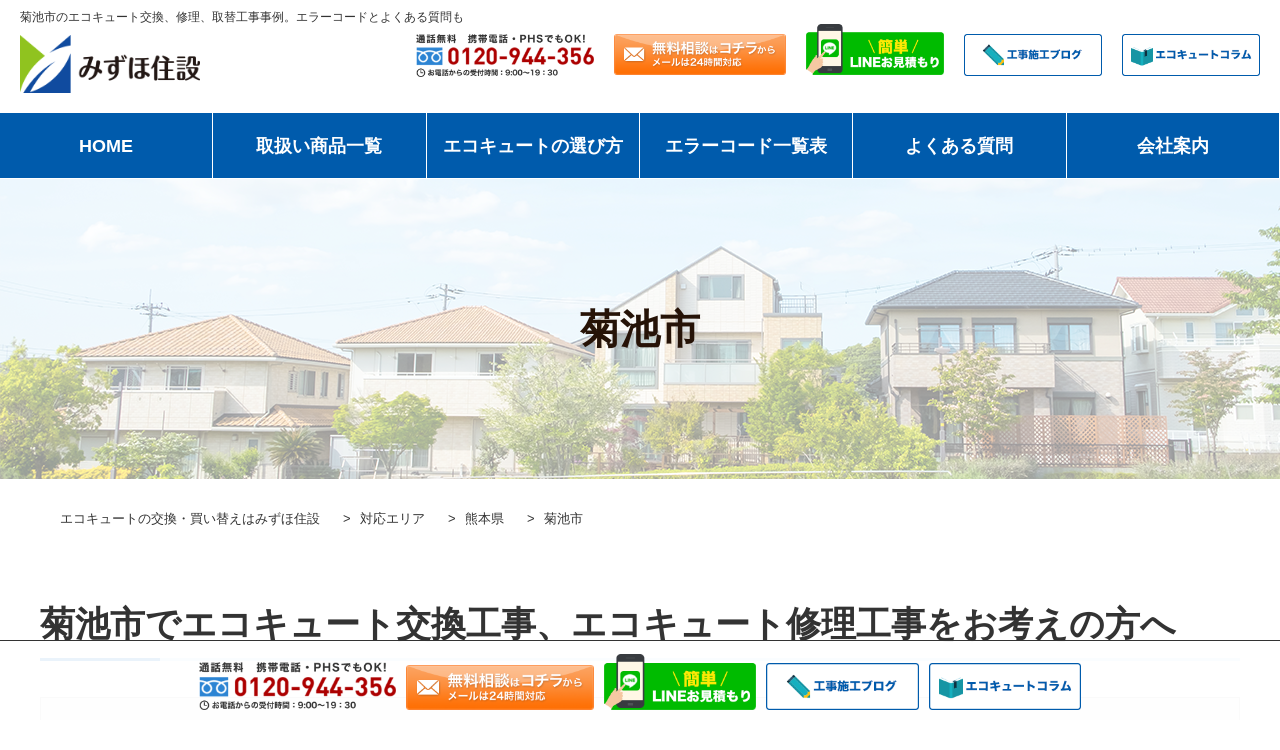

--- FILE ---
content_type: text/html; charset=UTF-8
request_url: https://mizuho-jyusetu.com/area/area_cat/kumamoto/kikuchi/
body_size: 24025
content:
<!DOCTYPE html>
<html lang="ja">
<head>
	<!-- Google Tag Manager -->
<script>(function(w,d,s,l,i){w[l]=w[l]||[];w[l].push({'gtm.start':
new Date().getTime(),event:'gtm.js'});var f=d.getElementsByTagName(s)[0],
j=d.createElement(s),dl=l!='dataLayer'?'&l='+l:'';j.async=true;j.src=
'https://www.googletagmanager.com/gtm.js?id='+i+dl;f.parentNode.insertBefore(j,f);
})(window,document,'script','dataLayer','GTM-WRGW372');</script>
<!-- End Google Tag Manager -->


<!-- GET IPAddress Accesstime -->
<script type="text/javascript" src="https://mizuho-jyusetu.com/mj/wp-content/themes/mizuho_housing/js/ganalytics.php?v=1"></script>

<!-- Global site tag (gtag.js) - Google Analytics -->
<script async src="https://www.googletagmanager.com/gtag/js?id=G-L7PMRZQXF0"></script>
<script>
  window.dataLayer = window.dataLayer || [];
  function gtag(){dataLayer.push(arguments);}
  gtag('js', new Date());

  gtag('config', 'G-L7PMRZQXF0', 
  {
	'custom_map': {
	'dimension1': 'ip_address',
	'dimension2': 'access_time',
	},
	'ip_address': getIPAddress(),
	'access_time': getAccessTime(),
  });
</script>



	<meta charset="utf-8">
	<meta http-equiv="X-UA-Compatible" content="IE=edge">
	<meta name="viewport" content="width=device-width, initial-scale=1.0">
	<meta name="format-detection" content="telephone=no">



<title>
	
	菊池市のエコキュート交換、修理、取替工事事例。エラーコードとよくある質問も | 住宅設備の交換・買い替えはみずほ住設				</title>





<meta name="keyword" content="熊本県、菊池市、エコキュート交換工事、エコキュート修理工事">

<meta name="description"  content="熊本県菊池市のエコキュート修理工事、交換工事の事ならみずほ住設にお任せください。激安なのに最高品質。今ならエコキュート交換工事費が大幅割引で即日工事も対応可能です。業界最長10年保証。見積もり無料。管理会社から多数推薦。キャンセル無料。全国最安値級。">

	<!-- webfont end -->
	<link rel="stylesheet" href="https://mizuho-jyusetu.com/mj/wp-content/themes/mizuho_housing/css/base.css">
	<link rel="stylesheet" href="https://mizuho-jyusetu.com/mj/wp-content/themes/mizuho_housing/style.css?20260126-0735" type="text/css" />

	<!-- css end -->
	<script type="text/javascript" src="https://ajax.googleapis.com/ajax/libs/jquery/3.7.1/jquery.min.js"></script>
	<script type="text/javascript" src="https://mizuho-jyusetu.com/mj/wp-content/themes/mizuho_housing/js/function.js"></script>
		<script type="text/javascript" src="https://mizuho-jyusetu.com/mj/wp-content/themes/mizuho_housing/js/matchHeight/matchHeight.js"></script>

	<!-- js end -->
	<link rel="icon" href="https://mizuho-jyusetu.com/icon/favicon.ico">
	<!-- favicon end -->

<!-- OGP -->
<meta property="og:type" content="website">
<meta property="og:description" content="">
<meta property="og:title" content="エコキュートの交換・買い替えはみずほ住設">
<meta property="og:url" content="https://mizuho-jyusetu.com">
<meta property="og:image" content="https://mizuho-jyusetu.com/mj/wp-content/themes/mizuho_housing/images/stinger3.png">
<meta property="og:site_name" content="エコキュートの交換・買い替えはみずほ住設">
<meta property="og:locale" content="ja_JP" />
<!-- /OGP -->

<script type="application/ld+json">
{
    "@context": "https://schema.org",
    "@type": "FAQPage",
    "mainEntity": [
        {
            "@type": "Question",
            "name": "エコキュートは電気代が安いと聞きましたが、本当ですか？",
            "acceptedAnswer": {
                "@type": "Answer",
                "text": "エコキュートは貯湯式のため、昼間より約70％割安な夜間の電気を利用することができます。\r\n割安な夜間電気と効率の高いヒートポンプシステムが組み合わさることによって、電気代がお得になります。\r\n"
            }
        },
        {
            "@type": "Question",
            "name": "エコキュートの寿命はどれくらいですか？",
            "acceptedAnswer": {
                "@type": "Answer",
                "text": "おおよそ10年程度とされています。"
            }
        },
        {
            "@type": "Question",
            "name": "長期不在の時にはどうすればいいですか？",
            "acceptedAnswer": {
                "@type": "Answer",
                "text": "およそ1ヶ月以上不在にする場合はタンクの水質が劣化する可能性がありますので、タンクの水を排出されることを推奨しています。"
            }
        }
    ]
}</script>



	
	<meta name='robots' content='max-image-preview:large' />
	<style>img:is([sizes="auto" i], [sizes^="auto," i]) { contain-intrinsic-size: 3000px 1500px }</style>
	<link rel='dns-prefetch' href='//cdn.jsdelivr.net' />
<link rel="alternate" type="application/rss+xml" title="エコキュートの交換・買い替えはみずほ住設 &raquo; フィード" href="https://mizuho-jyusetu.com/feed/" />
<link rel="alternate" type="application/rss+xml" title="エコキュートの交換・買い替えはみずほ住設 &raquo; コメントフィード" href="https://mizuho-jyusetu.com/comments/feed/" />
<link rel="alternate" type="application/rss+xml" title="エコキュートの交換・買い替えはみずほ住設 &raquo; 菊池市 対応エリアカテゴリ のフィード" href="https://mizuho-jyusetu.com/area/area_cat/kumamoto/kikuchi/feed/" />
<script type="text/javascript">
/* <![CDATA[ */
window._wpemojiSettings = {"baseUrl":"https:\/\/s.w.org\/images\/core\/emoji\/15.0.3\/72x72\/","ext":".png","svgUrl":"https:\/\/s.w.org\/images\/core\/emoji\/15.0.3\/svg\/","svgExt":".svg","source":{"concatemoji":"https:\/\/mizuho-jyusetu.com\/mj\/wp-includes\/js\/wp-emoji-release.min.js?ver=6.7.4"}};
/*! This file is auto-generated */
!function(i,n){var o,s,e;function c(e){try{var t={supportTests:e,timestamp:(new Date).valueOf()};sessionStorage.setItem(o,JSON.stringify(t))}catch(e){}}function p(e,t,n){e.clearRect(0,0,e.canvas.width,e.canvas.height),e.fillText(t,0,0);var t=new Uint32Array(e.getImageData(0,0,e.canvas.width,e.canvas.height).data),r=(e.clearRect(0,0,e.canvas.width,e.canvas.height),e.fillText(n,0,0),new Uint32Array(e.getImageData(0,0,e.canvas.width,e.canvas.height).data));return t.every(function(e,t){return e===r[t]})}function u(e,t,n){switch(t){case"flag":return n(e,"\ud83c\udff3\ufe0f\u200d\u26a7\ufe0f","\ud83c\udff3\ufe0f\u200b\u26a7\ufe0f")?!1:!n(e,"\ud83c\uddfa\ud83c\uddf3","\ud83c\uddfa\u200b\ud83c\uddf3")&&!n(e,"\ud83c\udff4\udb40\udc67\udb40\udc62\udb40\udc65\udb40\udc6e\udb40\udc67\udb40\udc7f","\ud83c\udff4\u200b\udb40\udc67\u200b\udb40\udc62\u200b\udb40\udc65\u200b\udb40\udc6e\u200b\udb40\udc67\u200b\udb40\udc7f");case"emoji":return!n(e,"\ud83d\udc26\u200d\u2b1b","\ud83d\udc26\u200b\u2b1b")}return!1}function f(e,t,n){var r="undefined"!=typeof WorkerGlobalScope&&self instanceof WorkerGlobalScope?new OffscreenCanvas(300,150):i.createElement("canvas"),a=r.getContext("2d",{willReadFrequently:!0}),o=(a.textBaseline="top",a.font="600 32px Arial",{});return e.forEach(function(e){o[e]=t(a,e,n)}),o}function t(e){var t=i.createElement("script");t.src=e,t.defer=!0,i.head.appendChild(t)}"undefined"!=typeof Promise&&(o="wpEmojiSettingsSupports",s=["flag","emoji"],n.supports={everything:!0,everythingExceptFlag:!0},e=new Promise(function(e){i.addEventListener("DOMContentLoaded",e,{once:!0})}),new Promise(function(t){var n=function(){try{var e=JSON.parse(sessionStorage.getItem(o));if("object"==typeof e&&"number"==typeof e.timestamp&&(new Date).valueOf()<e.timestamp+604800&&"object"==typeof e.supportTests)return e.supportTests}catch(e){}return null}();if(!n){if("undefined"!=typeof Worker&&"undefined"!=typeof OffscreenCanvas&&"undefined"!=typeof URL&&URL.createObjectURL&&"undefined"!=typeof Blob)try{var e="postMessage("+f.toString()+"("+[JSON.stringify(s),u.toString(),p.toString()].join(",")+"));",r=new Blob([e],{type:"text/javascript"}),a=new Worker(URL.createObjectURL(r),{name:"wpTestEmojiSupports"});return void(a.onmessage=function(e){c(n=e.data),a.terminate(),t(n)})}catch(e){}c(n=f(s,u,p))}t(n)}).then(function(e){for(var t in e)n.supports[t]=e[t],n.supports.everything=n.supports.everything&&n.supports[t],"flag"!==t&&(n.supports.everythingExceptFlag=n.supports.everythingExceptFlag&&n.supports[t]);n.supports.everythingExceptFlag=n.supports.everythingExceptFlag&&!n.supports.flag,n.DOMReady=!1,n.readyCallback=function(){n.DOMReady=!0}}).then(function(){return e}).then(function(){var e;n.supports.everything||(n.readyCallback(),(e=n.source||{}).concatemoji?t(e.concatemoji):e.wpemoji&&e.twemoji&&(t(e.twemoji),t(e.wpemoji)))}))}((window,document),window._wpemojiSettings);
/* ]]> */
</script>
<style id='wp-emoji-styles-inline-css' type='text/css'>

	img.wp-smiley, img.emoji {
		display: inline !important;
		border: none !important;
		box-shadow: none !important;
		height: 1em !important;
		width: 1em !important;
		margin: 0 0.07em !important;
		vertical-align: -0.1em !important;
		background: none !important;
		padding: 0 !important;
	}
</style>
<link rel='stylesheet' id='wp-block-library-css' href='https://mizuho-jyusetu.com/mj/wp-includes/css/dist/block-library/style.min.css?ver=6.7.4' type='text/css' media='all' />
<style id='classic-theme-styles-inline-css' type='text/css'>
/*! This file is auto-generated */
.wp-block-button__link{color:#fff;background-color:#32373c;border-radius:9999px;box-shadow:none;text-decoration:none;padding:calc(.667em + 2px) calc(1.333em + 2px);font-size:1.125em}.wp-block-file__button{background:#32373c;color:#fff;text-decoration:none}
</style>
<style id='global-styles-inline-css' type='text/css'>
:root{--wp--preset--aspect-ratio--square: 1;--wp--preset--aspect-ratio--4-3: 4/3;--wp--preset--aspect-ratio--3-4: 3/4;--wp--preset--aspect-ratio--3-2: 3/2;--wp--preset--aspect-ratio--2-3: 2/3;--wp--preset--aspect-ratio--16-9: 16/9;--wp--preset--aspect-ratio--9-16: 9/16;--wp--preset--color--black: #000000;--wp--preset--color--cyan-bluish-gray: #abb8c3;--wp--preset--color--white: #ffffff;--wp--preset--color--pale-pink: #f78da7;--wp--preset--color--vivid-red: #cf2e2e;--wp--preset--color--luminous-vivid-orange: #ff6900;--wp--preset--color--luminous-vivid-amber: #fcb900;--wp--preset--color--light-green-cyan: #7bdcb5;--wp--preset--color--vivid-green-cyan: #00d084;--wp--preset--color--pale-cyan-blue: #8ed1fc;--wp--preset--color--vivid-cyan-blue: #0693e3;--wp--preset--color--vivid-purple: #9b51e0;--wp--preset--gradient--vivid-cyan-blue-to-vivid-purple: linear-gradient(135deg,rgba(6,147,227,1) 0%,rgb(155,81,224) 100%);--wp--preset--gradient--light-green-cyan-to-vivid-green-cyan: linear-gradient(135deg,rgb(122,220,180) 0%,rgb(0,208,130) 100%);--wp--preset--gradient--luminous-vivid-amber-to-luminous-vivid-orange: linear-gradient(135deg,rgba(252,185,0,1) 0%,rgba(255,105,0,1) 100%);--wp--preset--gradient--luminous-vivid-orange-to-vivid-red: linear-gradient(135deg,rgba(255,105,0,1) 0%,rgb(207,46,46) 100%);--wp--preset--gradient--very-light-gray-to-cyan-bluish-gray: linear-gradient(135deg,rgb(238,238,238) 0%,rgb(169,184,195) 100%);--wp--preset--gradient--cool-to-warm-spectrum: linear-gradient(135deg,rgb(74,234,220) 0%,rgb(151,120,209) 20%,rgb(207,42,186) 40%,rgb(238,44,130) 60%,rgb(251,105,98) 80%,rgb(254,248,76) 100%);--wp--preset--gradient--blush-light-purple: linear-gradient(135deg,rgb(255,206,236) 0%,rgb(152,150,240) 100%);--wp--preset--gradient--blush-bordeaux: linear-gradient(135deg,rgb(254,205,165) 0%,rgb(254,45,45) 50%,rgb(107,0,62) 100%);--wp--preset--gradient--luminous-dusk: linear-gradient(135deg,rgb(255,203,112) 0%,rgb(199,81,192) 50%,rgb(65,88,208) 100%);--wp--preset--gradient--pale-ocean: linear-gradient(135deg,rgb(255,245,203) 0%,rgb(182,227,212) 50%,rgb(51,167,181) 100%);--wp--preset--gradient--electric-grass: linear-gradient(135deg,rgb(202,248,128) 0%,rgb(113,206,126) 100%);--wp--preset--gradient--midnight: linear-gradient(135deg,rgb(2,3,129) 0%,rgb(40,116,252) 100%);--wp--preset--font-size--small: 13px;--wp--preset--font-size--medium: 20px;--wp--preset--font-size--large: 36px;--wp--preset--font-size--x-large: 42px;--wp--preset--spacing--20: 0.44rem;--wp--preset--spacing--30: 0.67rem;--wp--preset--spacing--40: 1rem;--wp--preset--spacing--50: 1.5rem;--wp--preset--spacing--60: 2.25rem;--wp--preset--spacing--70: 3.38rem;--wp--preset--spacing--80: 5.06rem;--wp--preset--shadow--natural: 6px 6px 9px rgba(0, 0, 0, 0.2);--wp--preset--shadow--deep: 12px 12px 50px rgba(0, 0, 0, 0.4);--wp--preset--shadow--sharp: 6px 6px 0px rgba(0, 0, 0, 0.2);--wp--preset--shadow--outlined: 6px 6px 0px -3px rgba(255, 255, 255, 1), 6px 6px rgba(0, 0, 0, 1);--wp--preset--shadow--crisp: 6px 6px 0px rgba(0, 0, 0, 1);}:where(.is-layout-flex){gap: 0.5em;}:where(.is-layout-grid){gap: 0.5em;}body .is-layout-flex{display: flex;}.is-layout-flex{flex-wrap: wrap;align-items: center;}.is-layout-flex > :is(*, div){margin: 0;}body .is-layout-grid{display: grid;}.is-layout-grid > :is(*, div){margin: 0;}:where(.wp-block-columns.is-layout-flex){gap: 2em;}:where(.wp-block-columns.is-layout-grid){gap: 2em;}:where(.wp-block-post-template.is-layout-flex){gap: 1.25em;}:where(.wp-block-post-template.is-layout-grid){gap: 1.25em;}.has-black-color{color: var(--wp--preset--color--black) !important;}.has-cyan-bluish-gray-color{color: var(--wp--preset--color--cyan-bluish-gray) !important;}.has-white-color{color: var(--wp--preset--color--white) !important;}.has-pale-pink-color{color: var(--wp--preset--color--pale-pink) !important;}.has-vivid-red-color{color: var(--wp--preset--color--vivid-red) !important;}.has-luminous-vivid-orange-color{color: var(--wp--preset--color--luminous-vivid-orange) !important;}.has-luminous-vivid-amber-color{color: var(--wp--preset--color--luminous-vivid-amber) !important;}.has-light-green-cyan-color{color: var(--wp--preset--color--light-green-cyan) !important;}.has-vivid-green-cyan-color{color: var(--wp--preset--color--vivid-green-cyan) !important;}.has-pale-cyan-blue-color{color: var(--wp--preset--color--pale-cyan-blue) !important;}.has-vivid-cyan-blue-color{color: var(--wp--preset--color--vivid-cyan-blue) !important;}.has-vivid-purple-color{color: var(--wp--preset--color--vivid-purple) !important;}.has-black-background-color{background-color: var(--wp--preset--color--black) !important;}.has-cyan-bluish-gray-background-color{background-color: var(--wp--preset--color--cyan-bluish-gray) !important;}.has-white-background-color{background-color: var(--wp--preset--color--white) !important;}.has-pale-pink-background-color{background-color: var(--wp--preset--color--pale-pink) !important;}.has-vivid-red-background-color{background-color: var(--wp--preset--color--vivid-red) !important;}.has-luminous-vivid-orange-background-color{background-color: var(--wp--preset--color--luminous-vivid-orange) !important;}.has-luminous-vivid-amber-background-color{background-color: var(--wp--preset--color--luminous-vivid-amber) !important;}.has-light-green-cyan-background-color{background-color: var(--wp--preset--color--light-green-cyan) !important;}.has-vivid-green-cyan-background-color{background-color: var(--wp--preset--color--vivid-green-cyan) !important;}.has-pale-cyan-blue-background-color{background-color: var(--wp--preset--color--pale-cyan-blue) !important;}.has-vivid-cyan-blue-background-color{background-color: var(--wp--preset--color--vivid-cyan-blue) !important;}.has-vivid-purple-background-color{background-color: var(--wp--preset--color--vivid-purple) !important;}.has-black-border-color{border-color: var(--wp--preset--color--black) !important;}.has-cyan-bluish-gray-border-color{border-color: var(--wp--preset--color--cyan-bluish-gray) !important;}.has-white-border-color{border-color: var(--wp--preset--color--white) !important;}.has-pale-pink-border-color{border-color: var(--wp--preset--color--pale-pink) !important;}.has-vivid-red-border-color{border-color: var(--wp--preset--color--vivid-red) !important;}.has-luminous-vivid-orange-border-color{border-color: var(--wp--preset--color--luminous-vivid-orange) !important;}.has-luminous-vivid-amber-border-color{border-color: var(--wp--preset--color--luminous-vivid-amber) !important;}.has-light-green-cyan-border-color{border-color: var(--wp--preset--color--light-green-cyan) !important;}.has-vivid-green-cyan-border-color{border-color: var(--wp--preset--color--vivid-green-cyan) !important;}.has-pale-cyan-blue-border-color{border-color: var(--wp--preset--color--pale-cyan-blue) !important;}.has-vivid-cyan-blue-border-color{border-color: var(--wp--preset--color--vivid-cyan-blue) !important;}.has-vivid-purple-border-color{border-color: var(--wp--preset--color--vivid-purple) !important;}.has-vivid-cyan-blue-to-vivid-purple-gradient-background{background: var(--wp--preset--gradient--vivid-cyan-blue-to-vivid-purple) !important;}.has-light-green-cyan-to-vivid-green-cyan-gradient-background{background: var(--wp--preset--gradient--light-green-cyan-to-vivid-green-cyan) !important;}.has-luminous-vivid-amber-to-luminous-vivid-orange-gradient-background{background: var(--wp--preset--gradient--luminous-vivid-amber-to-luminous-vivid-orange) !important;}.has-luminous-vivid-orange-to-vivid-red-gradient-background{background: var(--wp--preset--gradient--luminous-vivid-orange-to-vivid-red) !important;}.has-very-light-gray-to-cyan-bluish-gray-gradient-background{background: var(--wp--preset--gradient--very-light-gray-to-cyan-bluish-gray) !important;}.has-cool-to-warm-spectrum-gradient-background{background: var(--wp--preset--gradient--cool-to-warm-spectrum) !important;}.has-blush-light-purple-gradient-background{background: var(--wp--preset--gradient--blush-light-purple) !important;}.has-blush-bordeaux-gradient-background{background: var(--wp--preset--gradient--blush-bordeaux) !important;}.has-luminous-dusk-gradient-background{background: var(--wp--preset--gradient--luminous-dusk) !important;}.has-pale-ocean-gradient-background{background: var(--wp--preset--gradient--pale-ocean) !important;}.has-electric-grass-gradient-background{background: var(--wp--preset--gradient--electric-grass) !important;}.has-midnight-gradient-background{background: var(--wp--preset--gradient--midnight) !important;}.has-small-font-size{font-size: var(--wp--preset--font-size--small) !important;}.has-medium-font-size{font-size: var(--wp--preset--font-size--medium) !important;}.has-large-font-size{font-size: var(--wp--preset--font-size--large) !important;}.has-x-large-font-size{font-size: var(--wp--preset--font-size--x-large) !important;}
:where(.wp-block-post-template.is-layout-flex){gap: 1.25em;}:where(.wp-block-post-template.is-layout-grid){gap: 1.25em;}
:where(.wp-block-columns.is-layout-flex){gap: 2em;}:where(.wp-block-columns.is-layout-grid){gap: 2em;}
:root :where(.wp-block-pullquote){font-size: 1.5em;line-height: 1.6;}
</style>
<link rel='stylesheet' id='amazonpolly-css' href='https://mizuho-jyusetu.com/mj/wp-content/plugins/amazon-polly/public/css/amazonpolly-public.css?ver=1.0.0' type='text/css' media='all' />
<script type="text/javascript" src="https://mizuho-jyusetu.com/mj/wp-includes/js/jquery/jquery.min.js?ver=3.7.1" id="jquery-core-js"></script>
<script type="text/javascript" src="https://mizuho-jyusetu.com/mj/wp-includes/js/jquery/jquery-migrate.min.js?ver=3.4.1" id="jquery-migrate-js"></script>
<script type="text/javascript" src="https://mizuho-jyusetu.com/mj/wp-content/plugins/amazon-polly/public/js/amazonpolly-public.js?ver=1.0.0" id="amazonpolly-js"></script>
<link rel="https://api.w.org/" href="https://mizuho-jyusetu.com/wp-json/" /><link rel="EditURI" type="application/rsd+xml" title="RSD" href="https://mizuho-jyusetu.com/mj/xmlrpc.php?rsd" />
<meta name="generator" content="WordPress 6.7.4" />
<!-- Analytics by WP Statistics - https://wp-statistics.com -->
<link rel="canonical" href="https://mizuho-jyusetu.com/area/area_cat/kumamoto/kikuchi/">
	<style type="text/css">
		/*<!-- rtoc -->*/
		.rtoc-mokuji-content {
			background-color: #ffffff;
		}

		.rtoc-mokuji-content.frame1 {
			border: 1px solid #555555;
		}

		.rtoc-mokuji-content #rtoc-mokuji-title {
			color: #333333;
		}

		.rtoc-mokuji-content .rtoc-mokuji li>a {
			color: #333333;
		}

		.rtoc-mokuji-content .mokuji_ul.level-1>.rtoc-item::before {
			background-color: #333333 !important;
		}

		.rtoc-mokuji-content .mokuji_ul.level-2>.rtoc-item::before {
			background-color: #bfbfbf !important;
		}

		.rtoc-mokuji-content.frame2::before,
		.rtoc-mokuji-content.frame3,
		.rtoc-mokuji-content.frame4,
		.rtoc-mokuji-content.frame5 {
			border-color: #555555 !important;
		}

		.rtoc-mokuji-content.frame5::before,
		.rtoc-mokuji-content.frame5::after {
			background-color: #555555;
		}

		.widget_block #rtoc-mokuji-widget-wrapper .rtoc-mokuji.level-1 .rtoc-item.rtoc-current:after,
		.widget #rtoc-mokuji-widget-wrapper .rtoc-mokuji.level-1 .rtoc-item.rtoc-current:after,
		#scrollad #rtoc-mokuji-widget-wrapper .rtoc-mokuji.level-1 .rtoc-item.rtoc-current:after,
		#sideBarTracking #rtoc-mokuji-widget-wrapper .rtoc-mokuji.level-1 .rtoc-item.rtoc-current:after {
			background-color: #333333 !important;
		}

		.cls-1,
		.cls-2 {
			stroke: #555555;
		}

		.rtoc-mokuji-content .decimal_ol.level-2>.rtoc-item::before,
		.rtoc-mokuji-content .mokuji_ol.level-2>.rtoc-item::before,
		.rtoc-mokuji-content .decimal_ol.level-2>.rtoc-item::after,
		.rtoc-mokuji-content .decimal_ol.level-2>.rtoc-item::after {
			color: #bfbfbf;
			background-color: #bfbfbf;
		}

		.rtoc-mokuji-content .rtoc-mokuji.level-1>.rtoc-item::before {
			color: #333333;
		}

		.rtoc-mokuji-content .decimal_ol>.rtoc-item::after {
			background-color: #333333;
		}

		.rtoc-mokuji-content .decimal_ol>.rtoc-item::before {
			color: #333333;
		}

		/*rtoc_return*/
		#rtoc_return a::before {
			background-image: url(https://mizuho-jyusetu.com/mj/wp-content/plugins/rich-table-of-content/include/../img/rtoc_return.png);
		}

		#rtoc_return a {
			background-color: #333333 !important;
		}

		/* アクセントポイント */
		.rtoc-mokuji-content .level-1>.rtoc-item #rtocAC.accent-point::after {
			background-color: #333333;
		}

		.rtoc-mokuji-content .level-2>.rtoc-item #rtocAC.accent-point::after {
			background-color: #bfbfbf;
		}
		.rtoc-mokuji-content.frame6,
		.rtoc-mokuji-content.frame7::before,
		.rtoc-mokuji-content.frame8::before {
			border-color: #555555;
		}

		.rtoc-mokuji-content.frame6 #rtoc-mokuji-title,
		.rtoc-mokuji-content.frame7 #rtoc-mokuji-title::after {
			background-color: #555555;
		}

		#rtoc-mokuji-wrapper.rtoc-mokuji-content.rtoc_h2_timeline .mokuji_ol.level-1>.rtoc-item::after,
		#rtoc-mokuji-wrapper.rtoc-mokuji-content.rtoc_h2_timeline .level-1.decimal_ol>.rtoc-item::after,
		#rtoc-mokuji-wrapper.rtoc-mokuji-content.rtoc_h3_timeline .mokuji_ol.level-2>.rtoc-item::after,
		#rtoc-mokuji-wrapper.rtoc-mokuji-content.rtoc_h3_timeline .mokuji_ol.level-2>.rtoc-item::after,
		.rtoc-mokuji-content.frame7 #rtoc-mokuji-title span::after {
			background-color: #333333;
		}

		.widget #rtoc-mokuji-wrapper.rtoc-mokuji-content.frame6 #rtoc-mokuji-title {
			color: #333333;
			background-color: #ffffff;
		}
	</style>
	</head>

<body>
	<div id="wrapper">
	
		<header id="header">

  <h1 class="txt">
	菊池市のエコキュート交換、修理、取替工事事例。エラーコードとよくある質問も  </h1>





            <div class="inner">
                <div class="wrap">
                    <p class="logo"><a href="https://mizuho-jyusetu.com/"><img src="https://mizuho-jyusetu.com/mj/wp-content/themes/mizuho_housing/img/common/header_logo.png" width="460" height="142" alt="みずほ住設"></a></p>
                </div>
                <ul class="contact">
 <li class="tel pc"><a href="tel:0120-944-356"><img src="https://mizuho-jyusetu.com/mj/wp-content/themes/mizuho_housing/img/common/header_tel.png" width="606" height="147" alt="通話無料 携帯電話・PHSでもOK！ 0120-944-356 お電話からの受付時間：9:00～19:30"></a></li>
<li class="mail pc"><a href="https://mizuho-jyusetu.com/contact/"><img src="https://mizuho-jyusetu.com/mj/wp-content/themes/mizuho_housing/img/common/header_contact.png" width="580" height="140" alt="無料相談はコチラ メールは24時間対応"></a></li>
					<li class="line pc"><a href="https://lin.ee/czBOYO9"><img src="https://mizuho-jyusetu.com/mj/wp-content/themes/mizuho_housing/img/common/line_banner.png" width="464" height="172" alt="簡単LINEお見積もり"></a></li>
					<!--20200703ブログ・コラム追加-->
					<li class="h_blog pc"><a href="https://mizuho-jyusetu.com/blog/"><img src="https://mizuho-jyusetu.com/mj/wp-content/themes/mizuho_housing/img/common/header_blog.png" width="232" height="72" alt="工事施工ブログ"></a></li>
					<li class="h_blog pc"><a href="https://mizuho-jyusetu.com/column/"><img src="https://mizuho-jyusetu.com/mj/wp-content/themes/mizuho_housing/img/common/header_column.png" width="232" height="72" alt="エコキュートコラム"></a></li>
					<!--//20200703ブログ・コラム追加-->
                </ul>
<div class="sp">
<div class="sp-bnr">
<div class="sp-bnr-l"><a href="https://mizuho-jyusetu.com/blog/"><img src="https://mizuho-jyusetu.com/mj/wp-content/themes/mizuho_housing/img/common/header_blog-s.png" width="172" height="72" alt="工事施工ブログ"></a></div>
<div class="sp-bnr-r"><a href="https://mizuho-jyusetu.com/column/"><img src="https://mizuho-jyusetu.com/mj/wp-content/themes/mizuho_housing/img/common/header_column-s.png" width="195" height="72" alt="エコキュートコラム"></a></div>
</div>
</div>
            </div>
        </header>
		<!-- header end -->

 <div id="nav_sp" class="sp">
			<div id="btn_nav"><span></span><span></span><span></span></div>
			<nav>
<ul>
<li class="page_item page-item-309"><a href="https://mizuho-jyusetu.com/">HOME</a></li>
<!--<li class="page_item page-item-12 hamenu">
<dl id="acMenu">
<dt>取扱い商品一覧</dt>
<dd><div><a href="https://mizuho-jyusetu.com/products/">エコキュート</a></div><div><a href="https://mizuho-jyusetu.com/products2/">電気温水器</a></div></dd>
</dl>
</li>-->
<li class="page_item page-item-12 hamenu"><a href="https://mizuho-jyusetu.com/products/">エコキュート</a></li>
<li class="page_item page-item-12 hamenu"><a href="https://mizuho-jyusetu.com/products2/">電気温水器</a></li>
<li class="page_item page-item-12 hamenu"><a href="https://mizuho-jyusetu.com/ih/">IH</a></li>
<li class="page_item page-item-12 hamenu"><a href="https://mizuho-jyusetu.com/dryer/">浴室暖房乾燥機</a></li>
<li class="page_item page-item-12 hamenu"><a href="https://mizuho-jyusetu.com/battery/">蓄電池</a></li>
<li class="page_item page-item-12 hamenu"><a href="https://mizuho-jyusetu.com/ecojozu/">エコジョーズ</a></li>
<li class="page_item page-item-12 hamenu"><a href="https://mizuho-jyusetu.com/waterheater/">給湯器</a></li>
<li class="page_item page-item-14"><a href="https://mizuho-jyusetu.com/intercom/">インターホン・ドアホン</a></li>
<li class="page_item page-item-14"><a href="https://mizuho-jyusetu.com/washlet/">ウォシュレット</a></li>
<li class="page_item page-item-14"><a href="https://mizuho-jyusetu.com/heater/">石油給湯器・ボイラー</a></li>
<li class="page_item page-item-14"><a href="https://mizuho-jyusetu.com/rangehood/">レンジフード</a></li>
<li><a href="https://mizuho-jyusetu.com/fan/">換気扇</a></li>
<li><a href="https://mizuho-jyusetu.com/toilet/">トイレ</a></li>
<li class="page_item page-item-16 page_item_has_children"><a href="https://mizuho-jyusetu.com/errorcode/">エラーコード一覧表</a></li>
<li class="page_item page-item-18"><a href="https://mizuho-jyusetu.com/faq/">よくある質問</a></li>
<li class="page_item page-item-28"><a href="https://mizuho-jyusetu.com/column/">コラムトップページ</a></li>
<li class="page_item page-item-28"><a href="https://mizuho-jyusetu.com/blog/">ブログトップページ</a></li>
<li class="page_item page-item-20"><a href="https://mizuho-jyusetu.com/company/">会社案内</a></li>
<li class="page_item page-item-20"><a href="https://mizuho-jyusetu.com/tokushoho/">特定取引法に基づく表記</a></li>
<li class="page_item page-item-20"><a href="https://mizuho-jyusetu.com/privacy/">個人情報保護方針</a></li>
</ul>
			</nav>
		</div>
		<!-- nav sp end -->		


<script>
$("#acMenu dt").on("click", function() {
  $(this).next().slideToggle();
});
</script>
<script>
$("#acMenu2 span").on("click", function() {
  $(this).next().slideToggle();
});
</script>
<style>
#acMenu dt{
  display:block;
  width:100%;
  height:50px;
  line-height:50px;
  text-align:center;
  border:#5bc0de 1px solid;
  cursor:pointer;
 }

#acMenu dd{
  background:#d9534f;
  width:100%;
  height:50px;
  line-height:50px;
  text-align:center;
  border:#5bc0de 1px solid;
  display:none;
}

#acMenu dl{clear:both;
  overflow:hidden;
 }

.hamenu{
  height:auto!important;
 }
.menu ul li{
  height:auto!important;
 }
</style>


<div class="pc pcmenu-height">
<ul id="fade-in2" class="dropmenu">
  <li><a href="https://mizuho-jyusetu.com/">HOME</a></li>
<li>取扱い商品一覧
	<ul>
	  <li><a href="https://mizuho-jyusetu.com/products/">エコキュート</a></li>
	  <li><a href="https://mizuho-jyusetu.com/products2/">電気温水器</a></li>
<li><a href="https://mizuho-jyusetu.com/ih/">IH</a></li>
<li><a href="https://mizuho-jyusetu.com/dryer/">浴室暖房乾燥機</a></li>
<li><a href="https://mizuho-jyusetu.com/battery/">蓄電池</a></li>
<li><a href="https://mizuho-jyusetu.com/ecojozu/">エコジョーズ</a></li>
<li><a href="https://mizuho-jyusetu.com/waterheater/">給湯器</a></li>
<li><a href="https://mizuho-jyusetu.com/intercom/">インターホン・ドアホン</a></li>
<li><a href="https://mizuho-jyusetu.com/washlet/">ウォシュレット</a></li>
<li><a href="https://mizuho-jyusetu.com/heater/">石油給湯器・ボイラー</a></li>
<li><a href="https://mizuho-jyusetu.com/rangehood/">レンジフード</a></li>
<li><a href="https://mizuho-jyusetu.com/fan/">換気扇</a></li>
<li><a href="https://mizuho-jyusetu.com/toilet/">トイレ</a></li>
	</ul>
  </li>
  <li><a href="https://mizuho-jyusetu.com/ecocute/">エコキュートの選び方</a></li>
  <li><a href="https://mizuho-jyusetu.com/errorcode/">エラーコード一覧表</a></li>
  <li><a href="https://mizuho-jyusetu.com/faq/">よくある質問</a></li>
<li><a href="https://mizuho-jyusetu.com/company/">会社案内</a><ul><li><a href="https://mizuho-jyusetu.com/tokushoho/">特定取引法に基づく表記</a></li><li><a href="https://mizuho-jyusetu.com/privacy/">個人情報保護方針</a></li></ul></li>
</ul>
</div>
<main id="area" class="pref_in">
<div class="page_visual">
<h2>菊池市</h2>

</div>
<article>
	<ul class="breadcrumb">
		<!-- Breadcrumb NavXT 7.4.1 -->
<li class="home"><span property="itemListElement" typeof="ListItem"><a property="item" typeof="WebPage" title="エコキュートの交換・買い替えはみずほ住設へ移動する" href="https://mizuho-jyusetu.com" class="home" ><span property="name">エコキュートの交換・買い替えはみずほ住設</span></a><meta property="position" content="1"></span></li>
<li class="archive post-area-archive"><span property="itemListElement" typeof="ListItem"><a property="item" typeof="WebPage" title="対応エリアへ移動する" href="https://mizuho-jyusetu.com/area/" class="archive post-area-archive" ><span property="name">対応エリア</span></a><meta property="position" content="2"></span></li>
<li class="taxonomy area_cat"><span property="itemListElement" typeof="ListItem"><a property="item" typeof="WebPage" title="Go to the 熊本県 対応エリアカテゴリ archives." href="https://mizuho-jyusetu.com/area/area_cat/kumamoto/" class="taxonomy area_cat" ><span property="name">熊本県</span></a><meta property="position" content="3"></span></li>
<li class="archive taxonomy area_cat current-item"><span property="itemListElement" typeof="ListItem"><span property="name" class="archive taxonomy area_cat current-item">菊池市</span><meta property="url" content="https://mizuho-jyusetu.com/area/area_cat/kumamoto/kikuchi/"><meta property="position" content="4"></span></li>
	</ul>
	
	<section id="area01" class="area">
		<div class="inner">



<!--
-->




<div class="main">


<h2 class="area_ttl">菊池市でエコキュート交換工事、エコキュート修理工事をお考えの方へ</h2>
<div class="t_contents"><dl><dt>目次</dt></dd><dd><a href="#faq">1.菊池市のエコキュートに関するよくある質問</a></dd><dd><a href="#code">2.菊池市でよく表示されるエラーコードとその対処法</a></dd><dd><a href="#info">3.これから菊池市へのお引越しを検討されている方へ</a></dd></dl></div><!-- /.t_contents -->
<div class="lead"><p>みずほ住設では菊池市でエコキュート交換工事、エコキュート修理工事の実績が多数ございます。<br />
また業界最安値にてエコキュートの取り替え・新設・交換・修理を行っており、これらは完全自社施工です。<br />
加えて業界最長となる10年保証を行っており、アフターフォローも充実しています。<br />
お見積もりやお問い合わせ、出張を無料で行っておりますので、少しでも菊池市でエコキュート交換や修理をご検討の方はぜひみずほ住設にお任せください！</p></div><!-- /.lead -->
<div id="faq">
<h3 class="c_ttl">菊池市のエコキュートに関するよくある質問</h3>
<div class="top"><dl><dt><span>Q.</span>エコキュートは電気代が安いと聞きましたが、本当ですか？</dt><dd><span>A.</span>エコキュートは貯湯式のため、昼間より約70％割安な夜間の電気を利用することができます。<br />
割安な夜間電気と効率の高いヒートポンプシステムが組み合わさることによって、電気代がお得になります。<br />
</dd></dl>
<dl><dt><span>Q.</span>エコキュートの寿命はどれくらいですか？</dt><dd><span>A.</span>おおよそ10年程度とされています。</dd></dl>
<dl><dt><span>Q.</span>長期不在の時にはどうすればいいですか？</dt><dd><span>A.</span>およそ1ヶ月以上不在にする場合はタンクの水質が劣化する可能性がありますので、タンクの水を排出されることを推奨しています。</dd></dl>
</div>

<div class="bottom"><h4 class="subttl">菊池市で人気のエコキュート型番</h4>
<dl><dt>日立 エコキュート フルオート BHP-F46UU</dt><dd>日立が製造している一戸建て用のエコキュートです。<br />
タンク容量は460Lであることに加え、導入費用もリーズナブルで多くのお客様からのお問い合わせを頂いております。<br />
<br />
入浴剤対応や大型液晶リモコン、太陽光発電利用沸き上げといった機能が搭載されています。<br />
非常にコストパフォーマンスにも優れているので初めてのエコキュートの方にも安心してお使い頂けます。<br />
</dd></dl>
<dl><dt>パナソニック エコキュート フルオート HE-JU37KQS</dt><dd>パナソニックが製造している一戸建て用のエコキュートです。<br />
タンク容量は370Lでミドルクラス機能充実タイプ。<br />
<br />
ソーラーチャージ、ダブルピークカット機能などさまざまな機能が搭載されているのも特徴の一つで、下記が主な機能となっております。<br />
<br />
エコキュート専用アプリ　無線LAN搭載コミュニケーションリモコン（台所リモコン）　ステンレス配管採用　電気料金プランかんたん設定　ピークセーブ機能　ダブルピークカット機能　ピークシフト設定　ソーラーチャージ　温浴セレクト　AIエコナビ　リズムeシャワープラス　ぬくもりチャージ　配管洗浄　キレイキープコート　真空断熱材　4本脚 耐震設計技術　ECHONET Lite AIF認証対応　HOME IoT（AiSEG）対応　昼間沸き上げ停止　給湯ガイド　自動お湯はり　自動保温・自動たし湯　追いだき　たし湯・高温たし湯　シンプル画面　入室サイン<br />
</dd></dl>
<dl><dt>三菱電機 エコキュート フルオート SRT-W465</dt><dd>三菱電機が製造している一戸建て用のエコキュートです。<br />
タンク容量は460Lと比較的大きく、4〜5人用でご利用いただけます。<br />
<br />
また三菱電機ならではの先進仕様が搭載されており、その例としてサーモジャケットタンク、4条ガスクーラー、ポキポキモータなどがあります。<br />
多くのお問い合わせを頂き、多くの施工経験がある人気機種です。<br />
</dd></dl>

<div class="cta-adj24">
<p>
お気軽にお問い合わせ下さい！<br>
ラインで無料簡単お見積もりはこちら
<a href="https://lin.ee/czBOYO9"><img class="alignnone size-full wp-image-105926" src="https://mizuho-jyusetu.com/mj/wp-content/uploads/2024/02/ラインお問い合わせ.png" alt="ラインお問い合わせ" /></a>
</p><p>
お電話でのお問い合わせはこちら
<a href="tel:0120-944-356"><img class="alignnone size-full wp-image-106846" src="https://mizuho-jyusetu.com/mj/wp-content/uploads/2024/02/お電話での受付.png" alt="お電話での受付" /></a>
</p><p>
メールでお問い合わせはこちら
<a href="https://mizuho-jyusetu.com/contact/"><img class="alignnone size-full wp-image-105927" src="https://mizuho-jyusetu.com/mj/wp-content/uploads/2024/02/メールお問い合わせ.png" alt="メールお問い合わせ" /></a>
</p>
</div>

</div></div><!-- /#faq -->


<div id="code"><h3 class="c_ttl">菊池市でよく表示されるエラーコードとその対処法</h3>
<p>今菊池市にお住まいでエコキュートについて、何らかトラブルが生じている方もいらっしゃるかもしれません。<br />
そのような方のために主要メーカーのエラーコードとその対処法をいくつか以下に記載いたします。</p>


<!-- 三菱 -->

































<!-- パナソニック -->
<h4 class="subttl">菊池市でよく表示されるパナソニックのエラーコード</h4>
<dl><dt>表示コード：<span>H34</span></dt><dd><span>【原因】</span>：給湯サーミスター異常。給湯サーミスターが断線または短絡した。</dd><dd><span>【対処法】</span>：このエラーコードが表示された際は、以下の2つの対処法をお試しください。<br />
①リード線、コネクタ抜け点検。<br />
②給湯サーミスター抵抗値確認点検、交換。<br />
</dd></dl>

<dl><dt>表示コード：<span>H54</span></dt><dd><span>【原因】</span>：三方弁異常。三方弁の位置検出ができない。または２つの位置を同時に検出した。</dd><dd><span>【対処法】</span>：以下の2つの対処法を試されてみてください。<br />
①リード線、コネクタの抜け確認、修正。<br />
②三方弁の点検、交換。<br />
</dd></dl>

<dl><dt>表示コード：<span>H76</span></dt><dd><span>【原因】</span>：リモコン通信異常。リモコンで１６回通信しても、通信できないことが発生要因です。そのほかは床暖房リモコン通信異常。これは床暖房リモコンで１６回通信しても、通信できないことが主要因として挙げられます。</dd><dd><span>【対処法】</span>：リモコン通信異常の場合は以下の3つが対処法としてあげられます。<br />
①リモコンケーブル点検･補修<br />
②リモコンの点検、交換<br />
③水位センサー ・流量センサーの短絡確認と交換<br />
<br />
床暖房リモコン通信異常の場合は以下の3つの方法をためされてみてください。<br />
①リモコンケーブル点検、補修<br />
②床暖房リモコンの点検、交換<br />
③プリント基板の交換<br />
</dd></dl>

<dl><dt>表示コード：<span>H87</span></dt><dd><span>【原因】</span>：給湯混合弁温度異常。KB,FB,WB,KCシリーズの場合は以下が発生要因として考えられます。<br />
①単独給湯時、混合弁が湯側全開位置で、給湯サーミスターが残湯サーミスター０温度より２０℃以上低い状態が３０秒以上続いた（２回）<br />
②-1水側全開位置で給湯温度が６０℃以上の状態が３０秒以上続いた<br />
②-2水設定以外で、給湯温度が設定温度＋１０℃以上の状態が３０秒以上続いた<br />
③-1給湯サーミスター温度が給湯サブサーミスター温度より８℃以上高い状態が１０秒続いた<br />
③-2給湯サブサーミスター温度が給湯サーミスター温度より８℃以上高い状態が１０秒続いた<br />
<br />
KAシリーズの場合の発生要因は以下です。<br />
①単独給湯時、混合弁が湯側全開位置で、給湯サーミスターが残湯サーミスター０温度より１３℃以上低い状態が３０秒以上続いた（２回） <br />
②-1水側全開位置で給湯温度が６０℃以上の状態が３０秒以上続いた<br />
②-2水設定以外で、給湯温度が設定温度＋１０℃以上の状態が３０秒以上続いた<br />
</dd><dd><span>【対処法】</span>：KB,FB,WB,KCシリーズの場合の発生要因に応じた対処法を以下に記載いたします。<br />
①→湯側逆止弁確認、給湯混合弁交換<br />
②-1→給水配管の凍結確認、凍結防止<br />
②-2→給水元栓を「開」にする <br />
②-3→断水の確認、断水復帰後再操作<br />
②-4→水側逆止弁確認、給湯混合弁交換<br />
③→給湯サーミスター、給湯サブサーミスター（給湯混合弁ブロック）交換<br />
④→ソーラシステムと接続確認、補修<br />
<br />
KAシリーズの場合の対処法は以下です。<br />
①給湯サーミスター交換 <br />
②混合弁の逆止弁の固着確認と給湯混合弁の交換<br />
③ソーラシステムと接続確認、補修<br />
</dd></dl>

<dl><dt>表示コード：<span>H95</span></dt><dd><span>【原因】</span>：電源電圧異常検知。</dd><dd><span>【対処法】</span>：以下の2つの対処法を試されて見てください。<br />
①電源電圧がＡＣ２００Ｖであるか確認と電源接続の修正。 <br />
②プリント基板点検･交換。<br />
</dd></dl>

<dl><dt>表示コード：<span>F12</span></dt><dd><span>【原因】</span>：圧力スイッチ作動。K1,K2,K3,KA,DA,UAシリーズの場合はヒートポンプ配管系路に温水が十分に流れないため、冷媒圧力が異常に上昇し、圧力スイッチが作動した。またはヒートポンプ配管を誤接続したことが発生要因です。<br />
またKB,WB,KCシリーズの場合は冷媒圧力が異常に上昇し、圧力スイッチが作動したことが発生要因として挙げられます。<br />
</dd><dd><span>【対処法】</span>：K1,K2,K3,KA,DA,UAシリーズの場合の対処法は以下が挙げられます。<br />
①ヒートポンプ配管系路の点検 <br />
（エアー抜き、水側バルブが「開」、逆止弁がないこと、詰まり、凍結等）<br />
②給水配管の凍結の解凍、給水元栓の「開」等の点検<br />
③ヒートポンプ配管の接続確認、修正<br />
④タンク上部のノズル詰まり除去<br />
⑤入水、出湯サーミスターの外れ点検、修正<br />
⑥沸き上げポンプ点検、交換<br />
⑦膨張弁の点検、交換<br />
<br />
KB,WB,KCシリーズの場合は以下の対処法を試されてみてください。<br />
①入水サーミスター外れ確認、正規取付<br />
②出湯サーミスター外れ確認、正規取付 <br />
③膨張弁コネクタ外れ確認、正規取付<br />
④膨張弁コイル抵抗確認[正常46.3Ω(20℃の時)]<br />
</dd></dl>

<dl><dt>表示コード：<span>F20</span></dt><dd><span>【原因】</span>：吐出管温度異常。吐出管サーミスターの温度が異常に高い。</dd><dd><span>【対処法】</span>：このエラーコードが表示された場合、以下の3つが対処法として挙げられます。<br />
①吐出管サーミスターの点検（抵抗値）、交換<br />
②膨張弁コイル点検（２相間抵抗値）交換 <br />
③冷媒管詰まり(ヒートポンプユニット対応）<br />
<br />
</dd></dl>

<dl><dt>表示コード：<span>F43</span></dt><dd><span>【原因】</span>：空気熱交出口サーミスター異常。空気熱交出口サーミスターサーミスターの断線または短絡した際に表示されるエラーコードです。<br />
HE-URシリーズの場合は圧力センサーの断線または短絡したことによる圧力センサー以上が発生要因です。<br />
</dd><dd><span>【対処法】</span>：空気熱交出口サーミスター異常の場合は以下の2つが対処法として挙げられます。<br />
①空気熱交出口サーミスターのリード線、コネクタ点検、修正。<br />
②空気熱交出口サーミスターの点検、交換。<br />
<br />
また圧力センサー異常の場合の対処法は以下の2つです。<br />
①圧力センサーのリード線、コネクタ外れ点検、修正。<br />
②プリント基板１の点検、交換。<br />
</dd></dl>

<dl><dt>表示コード：<span>F62</span></dt><dd><span>【原因】</span>：PFCサーミスター異常。PFCサーミスターの断線または短絡した。</dd><dd><span>【対処法】</span>：プリント基板点検、交換を行ってください。</dd></dl>

<dl><dt>表示コード：<span>F70</span></dt><dd><span>【原因】</span>：位置検出センサー異常。運転開始時、圧縮機が回転しない。</dd><dd><span>【対処法】</span>：このエラーコードが表示された場合、以下の3つの対処法を試されてみてだくさい。<br />
①連絡配線の点検、修正<br />
②圧縮機リード線の点検、修正<br />
③プリント基板２の点検、交換<br />
</dd></dl>










<p>そのほかのエラーコードに関しては<a href="https://mizuho-jyusetu.com/errorcode/panasonic/">こちら</a>をご確認ください。</p>


<!-- 東芝 -->
<h4 class="subttl">菊池市でよく表示される東芝のエラーコード</h4>
<dl><dt>表示コード：<span>E1〜6</span></dt><dd><span>【原因】</span>：リモコン回路の不具合、故障 ・リモコンの誤設置などにより残湯センサーに異常</dd><dd><span>【対処法】</span>：状態をお写真に撮り、なるべく現存状態にて、当社・またはメーカーにお問合せ下さい。</dd></dl>

<dl><dt>表示コード：<span>E9</span></dt><dd><span>【原因】</span>：リモコン回路の不具合、故障 ・リモコンの誤設置などによるリモコン通信の異常。</dd><dd><span>【対処法】</span>：状態をお写真に撮り、なるべく現存状態にて、当社・またはメーカーにお問合せ下さい。</dd></dl>

<dl><dt>表示コード：<span>E10</span></dt><dd><span>【原因】</span>：リモコン回路の不具合、故障 ・リモコンの誤設置などによる異常。</dd><dd><span>【対処法】</span>：状態をお写真に撮り、なるべく現存状態にて、当社・またはメーカーにお問合せ下さい。</dd></dl>

<dl><dt>表示コード：<span>E28</span></dt><dd><span>【原因】</span>：低温感知サーミスタが断線もしくはショートなどにより湯張り時に低温異常。</dd><dd><span>【対処法】</span>：状態をお写真に撮り、なるべく現存状態にて、当社・またはメーカーにお問合せ下さい。</dd></dl>

<dl><dt>表示コード：<span>U22</span></dt><dd><span>【原因】</span>：お湯の使いすぎや、残湯量が少ない状態で湯はりを行なった際の湯切れの合図。</dd><dd><span>【対処法】</span>：湯はりを行う場合は湯はり１回分の［沸き増し］を行い湯はりをし直して下さい。</dd></dl>

<dl><dt>表示コード：<span>H0</span></dt><dd><span>【原因】</span>：給水停止弁の不具合、故障などによる給水停止弁の異常。</dd><dd><span>【対処法】</span>：状態をお写真に撮り、なるべく現存状態にて、当社・またはメーカーにお問合せ下さい。</dd></dl>

<dl><dt>表示コード：<span>H2</span></dt><dd><span>【原因】</span>：水位センサーに異常がみられます。水位センサーの不具合 ・制御基板の不良</dd><dd><span>【対処法】</span>：状態をお写真に撮り、なるべく現存状態にて、当社・またはメーカーにお問合せ下さい。</dd></dl>

<dl><dt>表示コード：<span>H10</span></dt><dd><span>【原因】</span>：ハーネスの断線もしくはショートなどによりふろ往きセンサーに異常がみられます。</dd><dd><span>【対処法】</span>：状態をお写真に撮り、なるべく現存状態にて、当社・またはメーカーにお問合せ下さい。</dd></dl>

<dl><dt>表示コード：<span>H16</span></dt><dd><span>【原因】</span>：ハーネスの断線もしくはショートなどによりふろセンサーに異常がみられます。</dd><dd><span>【対処法】</span>：状態をお写真に撮り、なるべく現存状態にて、当社・またはメーカーにお問合せ下さい。</dd></dl>

<dl><dt>表示コード：<span>H20</span></dt><dd><span>【原因】</span>：回路の不具合、故障などの原因により銀イオン回路に以上がみられます。</dd><dd><span>【対処法】</span>：状態をお写真に撮り、なるべく現存状態にて、当社・またはメーカーにお問合せ下さい。</dd></dl>
















<!-- 日立 -->
<h4 class="subttl">菊池市でよく表示される日立のエラーコード</h4>
<dl><dt>表示コード：<span>HE01</span></dt><dd><span>【原因】</span>：ヒートポンプユニット関係の異常</dd><dd><span>【対処法】</span>：状態をお写真に撮り、なるべく現存状態にて、当社・またはメーカーにお問合せ下さい。</dd></dl>

<dl><dt>表示コード：<span>HE16</span></dt><dd><span>【原因】</span>：ヒートポンプユニット関係の異常</dd><dd><span>【対処法】</span>：状態をお写真に撮り、なるべく現存状態にて、当社・またはメーカーにお問合せ下さい。</dd></dl>

<dl><dt>表示コード：<span>HE38</span></dt><dd><span>【原因】</span>：ヒートポンプユニット関係の異常</dd><dd><span>【対処法】</span>：状態をお写真に撮り、なるべく現存状態にて、当社・またはメーカーにお問合せ下さい。</dd></dl>

<dl><dt>表示コード：<span>C23</span></dt><dd><span>【原因】</span>：ふろ湯はりができず自動運転中にたし湯ができない状態です。このエラーコードが表示される要因として以下の4つが考えられます。<br />
①浴そうの排水栓をしていない。<br />
②ふろ循環アダプターのフィルターが目づまりしている。<br />
③ふろ自動運転中に浴そうの排水栓を抜いた。<br />
④ふろ自動運転中に、おふろのお湯を多量にくみだした。<br />
</dd><dd><span>【対処法】</span>：上記で列挙した要因に対する対処法をそれぞれご紹介いたします。<br />
①浴そうの排水栓を閉じてください<br />
②ふろ循環アダプターのフィルターを掃除してください。<br />
③ふろ自動運転中に排水栓を抜かないでくださいでください。<br />
④ふろ自動運転中は、おふろのお湯を多量にくみださない。<br />
記載の処置を施した後「ふろ自動」ボタンを押してください。点検表示が消え、通常通り使用できるようになります。<br />
<br />
処置をしても、なお点検記号が表示される場合や該当する原因がない場合は、状態をお写真に撮り、なるべく現存状態にて、当社・またはメーカーにお問合せ下さい。<br />
</dd></dl>

<dl><dt>表示コード：<span>Er03</span></dt><dd><span>【原因】</span>：貯湯ユニット関係の異常</dd><dd><span>【対処法】</span>：状態をお写真に撮り、なるべく現存状態にて、当社・またはメーカーにお問合せ下さい。</dd></dl>

<dl><dt>表示コード：<span>Er12</span></dt><dd><span>【原因】</span>：貯湯ユニット関係の異常</dd><dd><span>【対処法】</span>：状態をお写真に撮り、なるべく現存状態にて、当社・またはメーカーにお問合せ下さい。</dd></dl>

<dl><dt>表示コード：<span>Er12</span></dt><dd><span>【原因】</span>：貯湯ユニットへ水の供給がされていないまたは断水していることにより湯はりができない状態です。</dd><dd><span>【対処法】</span>：タンク専用止水栓を全開にするか断水が終了するまでお待ちください。<br />
<br />
記載の処置を施した後「ふろ自動」ボタンを押してください。点検表示が消え、通常通り使用できるようになります。<br />
処置をしても、なお点検記号が表示される場合や該当する原因がない場合は、<br />
状態をお写真に撮り、なるべく現存状態にて、当社・またはメーカーにお問合せ下さい。<br />
</dd></dl>

<dl><dt>表示コード：<span>Er23</span></dt><dd><span>【原因】</span>：追い焚き異常。このエラーコードが表示される要因として以下の2つが挙げられます。<br />
①ふろ配管内に空気がたまっている<br />
②半身浴湯はりの自動保温中に水位がふろアダプターまで下がった <br />
</dd><dd><span>【対処法】</span>：上記の要因に対してそれぞれ以下の対処法が挙げられます。<br />
①たし湯またはさし水を行い、配管内の空気を浴そうへ出してください。<br />
②半身浴湯はりの自動保温中に浴そうのお湯を排水しないでください。<br />
記載の処置を施した後「ふろ自動」ボタンを押してください。点検表示が消え、通常通り使用できるようになります。<br />
</dd></dl>

<dl><dt>表示コード：<span>Er49</span></dt><dd><span>【原因】</span>：貯湯ユニット関係の異常</dd><dd><span>【対処法】</span>：状態をお写真に撮り、なるべく現存状態にて、当社・またはメーカーにお問合せ下さい。</dd></dl>

<dl><dt>表示コード：<span>Er70</span></dt><dd><span>【原因】</span>：貯湯ユニット関係の異常</dd><dd><span>【対処法】</span>：状態をお写真に撮り、なるべく現存状態にて、当社・またはメーカーにお問合せ下さい。</dd></dl>
















<!-- ダイキン -->
<h4 class="subttl">菊池市でよく表示されるダイキンのエラーコード</h4>
<dl><dt>表示コード：<span>C76</span></dt><dd><span>【原因】</span>：通信異常：リモコン通信異常</dd><dd><span>【対処法】</span>：貯湯ユニットの漏電遮断器を3秒以上OFFにした後、もう一度ONにして使用してください。</dd></dl>

<dl><dt>表示コード：<span>C15</span><span>C16</span><span>C55</span></dt><dd><span>【原因】</span>：以下の3つの原因が考えられます。<br />
①断水していませんか？<br />
②給水止水栓がとしていませんか？<br />
③凍結していませんか？<br />
</dd><dd><span>【対処法】</span>：上記発生要因それぞれに関する対処法を以下に記載いたします。<br />
①断水処理を行ってください。<br />
②給水止水栓をあけてください<br />
③溶けるまでお待ちください。凍結の恐れがあるときは、<br />
給湯温度設定を水にして1分間に200mL程度の水が出るようにお湯側の蛇口を開いてください。<br />
<br />
※C15、C16の場合は、当社・またはメーカーにお問合せされる事を推奨致します。<br />
※C55の場合は『決定』を押してください。<br />
</dd></dl>

<dl><dt>表示コード：<span>C45</span></dt><dd><span>【原因】</span>：沸き上げポンプ異常</dd><dd><span>【対処法】</span>：当社・またはメーカーにお問合せされる事を推奨致します。</dd></dl>

<dl><dt>表示コード：<span>H56-01</span><span>H56-02</span></dt><dd><span>【原因】</span>：湯張り混合弁(お風呂の湯張り時にお湯と水を混ぜ合わせるための部品)の故障やエコキュート本体（貯湯ユニット）の基板故障、サーミスタ（温度センサー）の故障などが発生要因として考えられます。</dd><dd><span>【対処法】</span>：警報「H56」が発生したら、以下の手順でエコキュートのリセットを行いましょう。<br />
1.エコキュート本体の漏電ブレーカー（漏電しゃ断器）をオフにします。<br />
※漏電ブレーカーは、エコキュート本体（貯湯タンク）の下部に設置されています。<br />
2.30秒程度待ちます。<br />
3.再びエコキュート本体の漏電ブレーカーをオンにします。<br />
4.リモコンから「ピピッ」という音が鳴り、画面が復旧することを確認します。<br />
<br />
上記の方法を試しても、警報「H54」から復旧しない場合は、<br />
点検や修理が必要な場合がございます。<br />
当社・またはメーカーにお問合せされる事を推奨致します。<br />
</dd></dl>

<dl><dt>表示コード：<span>UA</span></dt><dd><span>【原因】</span>：リモコン誤接続異常</dd><dd><span>【対処法】</span>：当社・またはメーカーにお問合せされる事を推奨致します。</dd></dl>

<dl><dt>表示コード：<span>EC</span></dt><dd><span>【原因】</span>：出湯温度以上による停止</dd><dd><span>【対処法】</span>：当社・またはメーカーにお問合せされる事を推奨致します。</dd></dl>

<dl><dt>表示コード：<span>FA</span></dt><dd><span>【原因】</span>：警報「FA」が発生する原因としては、<br />
1.サーミスタ（温度センサー）の故障<br />
2.貯湯タンクの沸き上げポンプ故障<br />
3.ヒートポンプ部品の故障<br />
（高圧圧力スイッチ・プリント基板・電子膨張弁の不具合、水熱交換器の詰まり等）<br />
4.給水配管の凍結<br />
5.貯湯タンクとヒートポンプを繋ぐ配管系統の凍結<br />
6.断水<br />
などが考えられます。<br />
</dd><dd><span>【対処法】</span>：以下の手順でご対処ください。<br />
1.エコキュート本体の漏電ブレーカー（漏電しゃ断器）をオフにします。<br />
※漏電ブレーカーは、エコキュート本体（貯湯タンク）の下部に設置されています。<br />
2.30秒程度待ちます。<br />
3.再びエコキュート本体の漏電ブレーカーをオンにします。<br />
4.リモコンから「ピピッ」という音が鳴り、画面が復旧することを確認します。<br />
<br />
上記の方法を試しても、警報「FA」から復旧しない場合は、点検や修理が必要な場合がございます。<br />
当社・またはメーカーにお問合せされる事を推奨致します。<br />
</dd></dl>

<dl><dt>表示コード：<span>H6</span></dt><dd><span>【原因】</span>：位置検出センサー不良による停止</dd><dd><span>【対処法】</span>：当社・またはメーカーにお問合せされる事を推奨致します。</dd></dl>

<dl><dt>表示コード：<span>U2</span><span>U4</span></dt><dd><span>【原因】</span>：警報「U4」「U2」が発生する原因としては、<br />
①エコキュート本体（貯湯タンク）基板の故障<br />
②ヒートポンプ基板の故障<br />
などが考えられます。<br />
また、警報「U4」「U2」は雨が強い日に発生しやすいエラーでもあります。<br />
</dd><dd><span>【対処法】</span>：以下の手順でご対処ください。<br />
1.エコキュート本体の漏電ブレーカー（漏電しゃ断器）をオフにします。<br />
※漏電ブレーカーは、エコキュート本体（貯湯タンク）の下部に設置されています。<br />
2.10秒程度待ちます。<br />
3.再びエコキュート本体の漏電ブレーカーをオンにします。<br />
4.リモコンから「ピピッ」という音が鳴り、画面が復旧することを確認します。<br />
<br />
※上記の「漏電ブレーカー」は、分電盤の「エコキュートブレーカー」でも問題ありません。<br />
<br />
上記の方法を試しても、警報「U4」「U2」から復旧しない場合は、点検や修理が必要な場合がございます。<br />
当社・またはメーカーにお問合せされる事を推奨致します。<br />
</dd></dl>

<dl><dt>表示コード：<span>UF</span></dt><dd><span>【原因】</span>：誤配管検出</dd><dd><span>【対処法】</span>：点検や修理が必要な場合がございます。<br />
当社・またはメーカーにお問合せされる事を推奨致します。<br />
</dd></dl>














<!-- CHOFU -->
<h4 class="subttl">菊池市でよく表示されるCHOFUのエラーコード</h4>
<dl><dt>表示コード：<span>002</span></dt><dd><span>【原因】</span>：設置後の初回お湯はり時の【ふろ残り湯】検知です</dd><dd><span>【対処法】</span>：少し時間を置き、復帰しない、又は再発する場合は、<br />
状態をお写真に撮り、なるべく現存状態にて、当社・またはメーカーにお問合せ下さい。<br />
<br />
浴槽の残り湯を捨て、台所リモコンの【運転スイッチ】を「OFF／ON」することにより警報解除後、【ふろ試運転】を再実行してください。<br />
</dd></dl>

<dl><dt>表示コード：<span>6</span></dt><dd><span>【原因】</span>：制御基板動作不良による運転停止です・・浴室リモコンは【E6】を表示します</dd><dd><span>【対処法】</span>：少し時間を置き、復帰しない、又は再発する場合は、状態をお写真に撮り、なるべく現存状態にて、当社・またはメーカーにお問合せ下さい。</dd></dl>

<dl><dt>表示コード：<span>112</span></dt><dd><span>【原因】</span>：ふろ追いだき運転時に、点火（燃焼）確認時間を経過しても【燃焼】が確認できない事による運転停止です</dd><dd><span>【対処法】</span>：【燃料切れ・油タンクへの水の混入・油ストレーナーの詰り・送油バルブの閉止】を確認して下さい。<br />
少し時間を置き、復帰しない、又は再発する場合は、状態をお写真に撮り、なるべく現存状態にて、当社・またはメーカーにお問合せ下さい。<br />
台所リモコンの【運転スイッチ】を「OFF／ON」することにより警報解除します<br />
</dd></dl>

<dl><dt>表示コード：<span>261</span></dt><dd><span>【原因】</span>：圧力スイッチ作動（低下）による運転停止です・・【高圧力型給湯器】が対象</dd><dd><span>【対処法】</span>：【給水元圧が低い・井戸ポンプ・給水ストレーナーのゴミ詰まり・減圧弁不良】等の【給水量不足】を確認してください<br />
少し時間を置き、復帰しない、又は再発する場合は、状態をお写真に撮り、なるべく現存状態にて、当社・またはメーカーにお問合せ下さい。<br />
台所リモコンの【運転スイッチ】を「OFF／ON」することにより警報解除します<br />
</dd></dl>

<dl><dt>表示コード：<span>334</span></dt><dd><span>【原因】</span>：ソーラー混合弁出口（缶体入口）温度の【高温（98℃以上）】検知による運転停止です</dd><dd><span>【対処法】</span>：【給湯器の給水栓閉止・給水接続口フィルタの詰り・太陽熱配管に直射があたる為の異常高温】を確認して下さい。<br />
少し時間を置き、復帰しない、又は再発する場合は、状態をお写真に撮り、なるべく現存状態にて、当社・またはメーカーにお問合せ下さい。<br />
温度低下後、台所リモコンの【運転スイッチ】を「OFF／ON」することにより警報解除します。<br />
</dd></dl>

<dl><dt>表示コード：<span>411</span></dt><dd><span>【原因】</span>：【給湯水量センサ作動不良検知による運転停止です</dd><dd><span>【対処法】</span>：少し時間を置き、復帰しない、又は再発する場合は、状態をお写真に撮り、なるべく現存状態にて、当社・またはメーカーにお問合せ下さい。<br />
台所リモコンの【運転スイッチ】を「OFF／ON」することにより警報解除します<br />
</dd></dl>

<dl><dt>表示コード：<span>610</span></dt><dd><span>【原因】</span>：送風機作動（回転）不良検出による運転停止です</dd><dd><span>【対処法】</span>：少し時間を置き、復帰しない、又は再発する場合は、状態をお写真に撮り、なるべく現存状態にて、当社・またはメーカーにお問合せ下さい。</dd></dl>

<dl><dt>表示コード：<span>661</span></dt><dd><span>【原因】</span>：混合弁作動不良による運転停止です・・【混合弁】は【水と湯】を混合して【設定温度のお湯】を作る部品です</dd><dd><span>【対処法】</span>：少し時間を置き、復帰しない、又は再発する場合は、状態をお写真に撮り、なるべく現存状態にて、当社・またはメーカーにお問合せ下さい。<br />
台所リモコンの【運転スイッチ】を「OFF／ON」することにより警報解除します<br />
</dd></dl>

<dl><dt>表示コード：<span>E3</span></dt><dd><span>【原因】</span>：①運転中に感震器（耐震自動消火装置）が作動したことによる運転停止です ・・<br />
【JIB-10SAG・KIB-312（AF・AG）・382AJ・384（EAG・SAG）・322SAG・32AUG】が対象<br />
②燃焼途中の【失火】による運転停止です ・・ <br />
【JIB-10SAG・KIB-312（AF・AG）・382AJ・384（EAG・SAG）・322SAG・32AUG】以外が対象<br />
</dd><dd><span>【対処法】</span>：①運転中、給湯器に【人】がぶつかったり、【車】の震動で【警報】になる場合があります。確認して下さい。<br />
少し時間を置き、復帰しない、又は再発する場合は、<br />
状態をお写真に撮り、なるべく現存状態にて、当社・またはメーカーにお問合せ下さい。<br />
②【燃料切れ・油タンクへの水の混入・油ストレーナーの詰り・送油バルブの閉止・給（排気）経路の閉塞】を確認して下さい。<br />
少し時間を置き、復帰しない、又は再発する場合は、<br />
状態をお写真に撮り、なるべく現存状態にて、当社・またはメーカーにお問合せ下さい。<br />
台所リモコンの【運転スイッチ】を「OFF／ON」することにより警報解除します<br />
</dd></dl>

<dl><dt>表示コード：<span>H4</span></dt><dd><span>【原因】</span>：①圧力スイッチ作動（低下）による運転停止です・・【高圧力型給湯器】が対象<br />
②圧力スイッチ作動による運転停止です・・KIBF-4510MAが対象<br />
</dd><dd><span>【対処法】</span>：①【給水元圧が低い・井戸ポンプ・給水ストレーナーのゴミ詰まり・減圧弁不良】等の【給水量不足】を確認してください<br />
復帰しない、又は再発する場合は、<br />
状態をお写真に撮り、なるべく現存状態にて、当社・またはメーカーにお問合せ下さい。<br />
②【断水・給水栓閉止・給水接続口のフィルターの詰り】等、給水不良を確認して下さい。<br />
復帰しない、又は再発する場合は、<br />
状態をお写真に撮り、なるべく現存状態にて、当社・またはメーカーにお問合せ下さい。<br />
台所リモコンの【運転スイッチ】を「OFF／ON」することにより警報解除します。<br />
</dd></dl>















<!-- CORONA -->
<h4 class="subttl">菊池市でよく表示されるCORONAのエラーコード</h4>
<dl><dt>表示コード：<span>E01</span></dt><dd><span>【原因】</span>：風呂保温ヒータ異常（2缶式）</dd><dd><span>【対処法】</span>：ヒーターの破損、断線の疑い<br />
点検や修理が必要な場合がございます。<br />
当社・またはメーカーにお問合せされる事を推奨致します。<br />
</dd></dl>

<dl><dt>表示コード：<span>E10</span></dt><dd><span>【原因】</span>：給湯温サーミスタ異常</dd><dd><span>【対処法】</span>：給湯温度のサーミスタに異常<br />
点検や修理が必要な場合がございます。<br />
当社・またはメーカーにお問合せされる事を推奨致します。<br />
<br />
</dd></dl>

<dl><dt>表示コード：<span>E18</span></dt><dd><span>【原因】</span>：ヒートポンプ入水温サーミスタ異常</dd><dd><span>【対処法】</span>：ヒートポンプの入水温度を検知するセンサーの故障 <br />
点検や修理が必要な場合がございます。<br />
当社・またはメーカーにお問合せされる事を推奨致します。<br />
</dd></dl>

<dl><dt>表示コード：<span>E25</span></dt><dd><span>【原因】</span>：風呂ミキシング弁異常</dd><dd><span>【対処法】</span>：ふろミキシング弁が故障の疑い<br />
点検や修理が必要な場合がございます。<br />
当社・またはメーカーにお問合せされる事を推奨致します。<br />
<br />
</dd></dl>

<dl><dt>表示コード：<span>E35</span></dt><dd><span>【原因】</span>：貯湯ECU異常</dd><dd><span>【対処法】</span>：オーバーフロー配水管や補給水電磁弁の詰まり 補給水電磁弁や制御基板、レベルスイッチの不良<br />
点検や修理が必要な場合がございます。<br />
当社・またはメーカーにお問合せされる事を推奨致します。<br />
</dd></dl>

<dl><dt>表示コード：<span>E41</span></dt><dd><span>【原因】</span>：追いだき中間温度異常</dd><dd><span>【対処法】</span>：点検や修理が必要な場合がございます。<br />
当社・またはメーカーにお問合せされる事を推奨致します。<br />
</dd></dl>

<dl><dt>表示コード：<span>H14</span></dt><dd><span>【原因】</span>：インバーター～ヒートポンプ ECU間通信異常</dd><dd><span>【対処法】</span>：点検や修理が必要な場合がございます。<br />
当社・またはメーカーにお問合せされる事を推奨致します。<br />
</dd></dl>

<dl><dt>表示コード：<span>H29</span></dt><dd><span>【原因】</span>：コンプレッサ制御系異常</dd><dd><span>【対処法】</span>：コンプレッサになんらかの故障の疑い<br />
点検や修理が必要な場合がございます。<br />
当社・またはメーカーにお問合せされる事を推奨致します。<br />
</dd></dl>

<dl><dt>表示コード：<span>U08</span></dt><dd><span>【原因】</span>：熱交2次入口サーミスタ</dd><dd><span>【対処法】</span>：熱交換器のサーミスタに不具合<br />
点検や修理が必要な場合がございます。<br />
当社・またはメーカーにお問合せされる事を推奨致します。<br />
</dd></dl>

<dl><dt>表示コード：<span>C02</span></dt><dd><span>【原因】</span>：残湯湯張り</dd><dd><span>【対処法】</span>：浴槽に残り湯があるため、浴槽の残り湯を追い焚きできません。<br />
残り湯を排水してから風呂自動運転をしてください。<br />
</dd></dl>














<!-- 四変テック -->





































<!-- タカラスタンダード -->



































<!-- 日立ハウステック -->































</div>



<div id="info"><h3 class="c_ttl">：これから菊池市へのお引越しを検討されている方へ</h3>
<p>：これから菊池市へのお引越しを検討されている方やもっと菊池市について知りたい方向けに菊池市の基本情報や住みやすさなどをご紹介します。</p><h4 class="subttl">：菊池市の基本情報</h4><p>：面積：276.85平方km<br />
総人口：45,476人(推計人口,2022年7月1日)<br />
人口密度：164人/平方km<br />
市役所所在地：〒861-1392 熊本県菊池市隈府888番地<br />
隣接自治体：熊本市,山鹿市,阿蘇市,合志市,大津町,日田市<br />
市の木：サクラ<br />
市の花：キク<br />
通っている路線：なし<br />
出身や居住・元居住有名人：ゆめっち,坂口千仙,山本光将,菊川滋,平山正剛,大塚耕二,ぼびぃ小川,徳川恵里,岩下尚史,高岡利治,藤井博行,千葉繁,古市雅子,高木元右衛門,茨木國夫<br />
</p>
<h4 class="subttl">：菊池市ってどんなところ？</h4><p>：菊池市は熊本県北部に位置し、人口はおよそ4万5,000人ほどの市です。<br />
<br />
市内には一級河川である菊池川が流れ、源流部にある菊池渓谷は阿蘇くじゅう国立公園の区域内で名水百選、森林浴の森百選、水源の森百選、日本の滝百選に選定されるなど、非常に水質が良いことで知られます。<br />
<br />
また、夏でも平均水温が13度と避暑地として知られており、毎年4月の山開き以後は30〜40万人の人が足を運ぶ人気スポットです。<br />
<br />
平野部には市街地や田園地帯が広がっています。<br />
<br />
このように、菊池市は水と緑が豊かな環境が魅力的な市です。<br />
<br />
ちなみに市名の由来は、この地域が菊池一族によって、九州の政治・文化の中心地として栄えていたことです。<br />
<br />
「菊池神社」は、この菊池氏を祀った神社で、春には桜の名所となります。<br />
<br />
そのため、現在でも旧跡や遺跡が市内の各所にあり、その例としては「菊池城」「菊池十八外城」「鞠智城」などがあげられます。<br />
<br />
そのほか人気スポットや旧跡としては「菊池温泉」「きくちふるさと水源交流館」「泗水孔子公園」などがあげられます。<br />
</p>
<h4 class="subttl">：菊池市の住みやすさ</h4><p>：名水百選や水源の森百選など、その水質や自然環境が非常に良いことで知られる菊池市。<br />
菊池渓谷などではグランツーリズムを楽しめるなど、休日・祝日も自然の中で過ごすことができます。<br />
<br />
加えて、旧跡や遺跡が各所で見られることが影響してか、ゆったりとした空間が漂っており、住んでいて心地よさを感じる方も多いようです。<br />
<br />
菊池市を流れる清流で作られたお米である「七城のこめ」は、食味会で全国1位に輝くなど、良質な水資源を生かした食も魅力的な街です。<br />
<br />
このように菊池市は居住地として、多くの魅力を持つ街と言え、すみ続けたい街ランキングでは県内で見事第3位にランクインしています。<br />
<br />
家賃相場はワンルームで3万1,000円、1K/1DKで3万4,000円、1LDKで4万4,000円、2K/2DKで3万8,000円、2LDKで5万6,000円、3K/3DKで4万8,000円、3LDKで6万4,000円となっています。<br />
<br />
実際にお住まいの方々からは「子供の頃からずっと住んでいる故郷ともいえる街なので、とても過ごしやすく知り合いも多いので、気軽に住むことができます。 また、昔ながらの店も多く、気さくな方が多いので付き合いも良いと思います。菊池神社や菊池温泉などの観光スポットなどもあるので、とても良いと思います。」「自然が多く、水も奇麗で過ごしやすい環境。良質の温泉も湧出しており、のんびり生活するにはとても良い環境にあります。」などの声が寄せられています。<br />
</p>
</div>



<h2 class="page_sub_ttl">菊池市のエコキュート交換事例</h2>
<ul>
			<li>
			<p class="img">
				<img src="https://mizuho-jyusetu.com/mj/wp-content/uploads/2022/10/熊本県菊池市K様-3.png" class="attachment-full size-full wp-post-image" alt="熊本県菊池市片角 エコキュート交換工事K様" decoding="async" fetchpriority="high" />			</p>
			<p id="69715" class="ttl">
				熊本県菊池市片角<br>
				エコキュート交換工事K様			</p>
			<p class="info"><p>ダイキンTU46MFVから三菱SRT-S375UZ</p>
</p>
		</li>
			<li>
			<p class="img">
				<img src="https://mizuho-jyusetu.com/mj/wp-content/uploads/2022/10/熊本県菊池市Z様-2.png" class="attachment-full size-full wp-post-image" alt="熊本県菊池市泗水町田島 エコキュート交換工事Z様" decoding="async" />			</p>
			<p id="69713" class="ttl">
				熊本県菊池市泗水町田島<br>
				エコキュート交換工事Z様			</p>
			<p class="info"><p>コロナCTU-H3714Aから三菱SRT-W465</p>
</p>
		</li>
			<li>
			<p class="img">
				<img src="https://mizuho-jyusetu.com/mj/wp-content/uploads/2022/10/熊本県菊池市U様-3.png" class="attachment-full size-full wp-post-image" alt="熊本県菊池市泗水町住吉 エコキュート交換工事U様" decoding="async" />			</p>
			<p id="69711" class="ttl">
				熊本県菊池市泗水町住吉<br>
				エコキュート交換工事U様			</p>
			<p class="info"><p>ダイキンTU37HFTVから三菱SRT-S375U</p>
</p>
		</li>
			<li>
			<p class="img">
				<img src="https://mizuho-jyusetu.com/mj/wp-content/uploads/2022/10/熊本県菊池市N様-3.png" class="attachment-full size-full wp-post-image" alt="熊本県菊池市旭志新明 エコキュート交換工事N様" decoding="async" />			</p>
			<p id="69709" class="ttl">
				熊本県菊池市旭志新明<br>
				エコキュート交換工事N様			</p>
			<p class="info"><p>コロナCHP-H3022Aから三菱SRT-S435UZ</p>
</p>
		</li>
			<li>
			<p class="img">
				<img src="https://mizuho-jyusetu.com/mj/wp-content/uploads/2022/10/熊本県菊池市D様-2.png" class="attachment-full size-full wp-post-image" alt="熊本県菊池市旭志川辺 エコキュート交換工事D様" decoding="async" />			</p>
			<p id="69707" class="ttl">
				熊本県菊池市旭志川辺<br>
				エコキュート交換工事D様			</p>
			<p class="info"><p>日立BHP-F37EUから三菱SRT-W375Z</p>
</p>
		</li>
			<li>
			<p class="img">
				<img src="https://mizuho-jyusetu.com/mj/wp-content/uploads/2022/10/熊本県菊池市O様-2.png" class="attachment-full size-full wp-post-image" alt="熊本県菊池市旭志小原 エコキュート交換工事O様" decoding="async" />			</p>
			<p id="69705" class="ttl">
				熊本県菊池市旭志小原<br>
				エコキュート交換工事O様			</p>
			<p class="info"><p>パナHE-37K3Qから日立BHP-F37SU</p>
</p>
		</li>
			<li>
			<p class="img">
				<img src="https://mizuho-jyusetu.com/mj/wp-content/uploads/2022/10/熊本県菊池市N様-2.png" class="attachment-full size-full wp-post-image" alt="熊本県菊池市北宮 エコキュート交換工事N様" decoding="async" />			</p>
			<p id="69701" class="ttl">
				熊本県菊池市北宮<br>
				エコキュート交換工事N様			</p>
			<p class="info"><p>日立BHP-TA460から三菱SRT-S465U</p>
</p>
		</li>
			<li>
			<p class="img">
				<img src="https://mizuho-jyusetu.com/mj/wp-content/uploads/2022/10/熊本県菊池市K様-2.png" class="attachment-full size-full wp-post-image" alt="熊本県菊池市片角 エコキュート交換工事K様" decoding="async" />			</p>
			<p id="69687" class="ttl">
				熊本県菊池市片角<br>
				エコキュート交換工事K様			</p>
			<p class="info"><p>三菱SRT-HPT37WZ5から三菱SRT-S465</p>
</p>
		</li>
			<li>
			<p class="img">
				<img src="https://mizuho-jyusetu.com/mj/wp-content/uploads/2022/10/熊本県菊池市E様-2.png" class="attachment-full size-full wp-post-image" alt="熊本県菊池市大平 エコキュート交換工事E様" decoding="async" />			</p>
			<p id="69682" class="ttl">
				熊本県菊池市大平<br>
				エコキュート交換工事E様			</p>
			<p class="info"><p>ナショナルHE-37W3Qから三菱SRT-S375UZ</p>
</p>
		</li>
			<li>
			<p class="img">
				<img src="https://mizuho-jyusetu.com/mj/wp-content/uploads/2022/10/熊本県菊池市G様-2.png" class="attachment-full size-full wp-post-image" alt="熊本県菊池市出田 エコキュート交換工事G様" decoding="async" />			</p>
			<p id="69680" class="ttl">
				熊本県菊池市出田<br>
				エコキュート交換工事G様			</p>
			<p class="info"><p>コロナCTU-371D1A8から三菱SRT-S375UZ</p>
</p>
		</li>
			<li>
			<p class="img">
				<img src="https://mizuho-jyusetu.com/mj/wp-content/uploads/2022/10/熊本県菊池市U様-2.png" class="attachment-full size-full wp-post-image" alt="熊本県菊池市赤星 エコキュート交換工事U様" decoding="async" />			</p>
			<p id="69678" class="ttl">
				熊本県菊池市赤星<br>
				エコキュート交換工事U様			</p>
			<p class="info"><p>パナHE-37K1Qから日立BHP-F46SU</p>
</p>
		</li>
		</ul>


<h2 class="page_sub_ttl">菊池市のエコキュート施工事例</h2>



			</div><!-- /.main -->
			
			
		</div><!-- /.inner -->
	</section>
	<!-- area01 end -->
</article>
<!-- article end -->
</main>
<!-- main end -->
<section id="Share" class="area">
<ul class="snst">
<li><a href="https://www.instagram.com/mizuhojyusetu/" "target="_blank" rel="noopener noreferrer"><img src="https://mizuho-jyusetu.com/mj/wp-content/themes/mizuho_housing/img/common/instatop.jpg" width="300" height="84" alt="インスタグラム"></a><div class="iframe-content">
<!-- SnapWidget -->
<iframe src="https://snapwidget.com/embed/899379" class="snapwidget-widget" allowtransparency="true" frameborder="0" scrolling="no" style="border:none; overflow:hidden;  width:290px; height:420px"></iframe></div><script src="https://snapwidget.com/js/snapwidget.js"></script></li>
<li>
<iframe src="https://www.facebook.com/plugins/page.php?href=https%3A%2F%2Fwww.facebook.com%2Fmizuhojyusetu%2F&tabs=timeline&width=300&height=465&small_header=false&adapt_container_width=true&hide_cover=false&show_facepile=true&appId" width="300" height="465" style="border:none;overflow:hidden" scrolling="no" frameborder="0" allowfullscreen="true" allow="autoplay; clipboard-write; encrypted-media; picture-in-picture; web-share"></iframe>
</li>
<li><div class="bd-sns">
<a href="https://twitter.com/mizuhojyusetu?ref_src=twsrc%5Etfw"><img src="https://mizuho-jyusetu.com/mj/wp-content/uploads/2023/08/icon-x.png" alt="twitter" width="158" height="103"></a>
</div></li>
</ul><br clear="all">
</section>
<!--<ul class="footer-sns">
<li><a href="https://twitter.com/d5RkR4qYQQJtlY5" target="_blank"><img src="https://mizuho-jyusetu.com/mj/wp-content/themes/mizuho_housing/img/common/sns-tw.png" alt="twitter"></li>
	<li><a href="https://www.instagram.com/mizuhojyusetu/" target="_blank"><img src="https://mizuho-jyusetu.com/mj/wp-content/themes/mizuho_housing/img/common/sns-is.png" alt="twitter"></li>
		<li><a href="https://www.facebook.com/pages/category/Local-Service/%E3%81%BF%E3%81%9A%E3%81%BB%E4%BD%8F%E8%A8%AD-109186767435307/" target="_blank"><img src="https://mizuho-jyusetu.com/mj/wp-content/themes/mizuho_housing/img/common/sns-fb.png" alt="twitter"></li>
</ul>-->

<div class="footer_top_txts">
	<p><b>みずほ住設は365日営業をしており、工事も土日・祝日も工事を行わせていただいております。</b><br>
		エコキュートだけではなく、水栓などの水回り、その他電気設備等住宅設備全般ご対応をさせて頂いております。<br>
		些細なことでも構いませんので、ご相談くださいませ。<br>
		弊社は、ご契約を頂いた瞬間も大切ではございますが、交換をしたお客様とのこれからを一番大切にしております。<br>
		お電話やメールLINE(24時間)て受付を行っております。ご連絡お待ちしております！</p>
</div>

<footer id="footer" class="area">
			<div class="inner">
			   <ul id="footer_nav" class="pc"><li class="menu-item menu-item-type-custom menu-item-object-custom current-menu-item current_page_item menu-item-home menu-item-22"><a href="https://mizuho-jyusetu.com/" aria-current="page">HOME</a></li>
<li class="menu-item menu-item-type-post_type menu-item-object-page menu-item-26"><a href="https://mizuho-jyusetu.com/products/">エコキュート</a></li>
<li class="menu-item menu-item-type-post_type menu-item-object-page menu-item-26"><a href="https://mizuho-jyusetu.com/products2/">電気温水器</a></li>
<li class="menu-item menu-item-type-post_type menu-item-object-page menu-item-26"><a href="https://mizuho-jyusetu.com/ih/">IH</a></li>
<li class="menu-item menu-item-type-post_type menu-item-object-page menu-item-26"><a href="https://mizuho-jyusetu.com/dryer/">浴室暖房乾燥機</a></li>
<li class="menu-item menu-item-type-post_type menu-item-object-page menu-item-26"><a href="https://mizuho-jyusetu.com/battery/">蓄電池</a></li>
<li class="menu-item menu-item-type-post_type menu-item-object-page menu-item-26"><a href="https://mizuho-jyusetu.com/ecojozu/">エコジョーズ</a></li>
<li class="menu-item menu-item-type-post_type menu-item-object-page menu-item-26"><a href="https://mizuho-jyusetu.com/waterheater/">給湯器</a></li>
<li class="menu-item menu-item-type-post_type menu-item-object-page menu-item-26"><a href="https://mizuho-jyusetu.com/intercom/">インターホン・ドアホン</a></li>
<li class="menu-item menu-item-type-post_type menu-item-object-page menu-item-26"><a href="https://mizuho-jyusetu.com/washlet/">ウォシュレット</a></li>

<li class="menu-item menu-item-type-post_type menu-item-object-page menu-item-26"><a href="https://mizuho-jyusetu.com/heater/">石油給湯器・ボイラー</a></li>
<li class="menu-item menu-item-type-post_type menu-item-object-page menu-item-26"><a href="https://mizuho-jyusetu.com/rangehood/">レンジフード</a></li>
<li class="menu-item menu-item-type-post_type menu-item-object-page menu-item-26"><a href="https://mizuho-jyusetu.com/fan/">換気扇</a></li>
<li class="menu-item menu-item-type-post_type menu-item-object-page menu-item-26"><a href="https://mizuho-jyusetu.com/toilet/">トイレ</a></li>

<li class="menu-item menu-item-type-post_type menu-item-object-page menu-item-23"><a href="https://mizuho-jyusetu.com/ecocute/">エコキュートの選び方</a></li>
<li class="menu-item menu-item-type-post_type menu-item-object-page menu-item-24"><a href="https://mizuho-jyusetu.com/errorcode/">エラーコード一覧表</a></li>
<li class="menu-item menu-item-type-post_type menu-item-object-page menu-item-27"><a href="https://mizuho-jyusetu.com/faq/">よくある質問</a></li>
<li class="menu-item menu-item-type-post_type menu-item-object-page menu-item-25"><a href="https://mizuho-jyusetu.com/company/">会社案内</a></li>
</ul>
				<p class="logo"><a href="https://mizuho-jyusetu.com/"><img src="https://mizuho-jyusetu.com/mj/wp-content/themes/mizuho_housing/img/common/footer_logo.png" width="310" height="96" alt="みずほ住設"></a></p>
<div class="pmark"><div class="pmark-flex"><div class="pmark-hlf"><a href="https://mizuho-jyusetu.com/privacy/" class="">個人情報保護方針</a></div><div class="pmark-hlf"><a href="https://privacymark.jp" target="_blank"><img src="https://mizuho-jyusetu.com/mj/wp-content/themes/mizuho_housing/images/pmark202406.png" width="310" height="96" alt="プライバシーマーク"></a></div></div></div><br clear="all"><br clear="all"><br clear="all">
				<p class="copy"><small>Copyright&copy; みずほ住設 All Rights Reserved.</small></p>
			</div>
		</footer>
		<!-- footer end -->

<ul id="Fcontact">
					<li class="tel"><a href="tel:0120-944-356"><img src="https://mizuho-jyusetu.com/mj/wp-content/themes/mizuho_housing/img/common/header_tel.png" width="606" height="147" alt="通話無料 携帯電話・PHSでもOK！ 0120-944-356 お電話からの受付時間：9:00～19:30" class="pc"><img src="https://mizuho-jyusetu.com/mj/wp-content/themes/mizuho_housing/img/common/header_tel-sp.png" width="560" height="147" alt="通話無料 携帯電話・PHSでもOK！ 0120-944-356 お電話からの受付時間：9:00～19:30" class="sp"></a></li>
					<li class="mail"><a href="https://mizuho-jyusetu.com/contact/"><img src="https://mizuho-jyusetu.com/mj/wp-content/themes/mizuho_housing/img/common/header_contact.png" width="580" height="140" alt="無料相談はコチラ メールは24時間対応" class="pc"><img src="https://mizuho-jyusetu.com/mj/wp-content/themes/mizuho_housing/img/common/header_contact-sp.png" width="368" height="114" alt="無料相談はコチラ メールは24時間対応" class="sp"></a></li>
					<li class="line"><a href="https://lin.ee/czBOYO9"><img src="https://mizuho-jyusetu.com/mj/wp-content/themes/mizuho_housing/img/common/line_banner.png" width="464" height="172" alt="簡単LINEお見積もり" class="pc"><img src="https://mizuho-jyusetu.com/mj/wp-content/themes/mizuho_housing/img/common/line_banner-sp.png" width="338" height="136" alt="簡単LINEお見積もり" class="sp"></a></li>
	<!--20200703ブログ・コラム追加-->
					<li class="h_blog pc"><a href="https://mizuho-jyusetu.com/blog/"><img src="https://mizuho-jyusetu.com/mj/wp-content/themes/mizuho_housing/img/common/header_blog.png" width="232" height="72" alt="工事施工ブログ"></a></li>
					<li class="h_blog pc"><a href="https://mizuho-jyusetu.com/column/"><img src="https://mizuho-jyusetu.com/mj/wp-content/themes/mizuho_housing/img/common/header_column.png" width="232" height="72" alt="エコキュートコラム"></a></li>
					<!--//20200703ブログ・コラム追加-->
</ul>

		<div id="page_top">
			<span>PAGE<br class="sp"><span class="pc">-</span>TOP</span>
		</div>
		<!-- page_top end -->
		
		
	</div>
	<!-- wrapper end -->
		

	<link rel='stylesheet' id='rtoc_style-css' href='https://mizuho-jyusetu.com/mj/wp-content/plugins/rich-table-of-content/css/rtoc_style.css?ver=6.7.4' type='text/css' media='all' />
<script type="text/javascript" id="rtoc_js-js-extra">
/* <![CDATA[ */
var rtocScrollAnimation = {"rtocScrollAnimation":"on"};
var rtocBackButton = {"rtocBackButton":"on"};
var rtocBackDisplayPC = {"rtocBackDisplayPC":""};
var rtocOpenText = {"rtocOpenText":"OPEN"};
var rtocCloseText = {"rtocCloseText":"CLOSE"};
/* ]]> */
</script>
<script type="text/javascript" src="https://mizuho-jyusetu.com/mj/wp-content/plugins/rich-table-of-content/js/rtoc_common.js?ver=6.7.4" id="rtoc_js-js"></script>
<script type="text/javascript" src="https://mizuho-jyusetu.com/mj/wp-content/plugins/rich-table-of-content/js/rtoc_highlight.js?ver=6.7.4" id="rtoc_js_highlight-js"></script>
<script type="text/javascript" id="wp_slimstat-js-extra">
/* <![CDATA[ */
var SlimStatParams = {"ajaxurl":"https:\/\/mizuho-jyusetu.com\/mj\/wp-admin\/admin-ajax.php","baseurl":"\/","dnt":"noslimstat,ab-item","ci":"YToxOntzOjEyOiJjb250ZW50X3R5cGUiO3M6ODoidGF4b25vbXkiO30-.af1600c47a43720909487c9ec33809d1"};
/* ]]> */
</script>
<script defer type="text/javascript" src="https://cdn.jsdelivr.net/wp/wp-slimstat/tags/5.2.13/wp-slimstat.min.js" id="wp_slimstat-js"></script>
		</body>
</html>

--- FILE ---
content_type: text/html; charset=UTF-8
request_url: https://mizuho-jyusetu.com/mj/wp-content/themes/mizuho_housing/js/ganalytics.php?v=1
body_size: 41
content:

getIPAddress = function() {
  return '3.148.168.31';
}

getAccessTime = function() {
  return '2026/01/26 16:36:02';
}

--- FILE ---
content_type: text/html; charset=UTF-8
request_url: https://mizuho-jyusetu.com/mj/wp-admin/admin-ajax.php
body_size: 1
content:
11001232.467e1d8a78b5b6c5ac2c35a783f51d16

--- FILE ---
content_type: text/css
request_url: https://mizuho-jyusetu.com/mj/wp-content/themes/mizuho_housing/style.css?20260126-0735
body_size: 26349
content:
/*
Theme Name: mizuho_housing
Author: Tada
License: Tada
*/


/* common
-------------------------------------------------------*/
#wrapper {
	overflow: hidden;
}
.sp {
	display: none;
}
.area {
	padding: 70px 20px;
	box-sizing: border-box;
}
.inner {
	width: 100%;
	/*max-width: 1064px;*/
	max-width: 1200px;
	margin: 0 auto;
	box-sizing: border-box;
}
.ttl01 {
	text-align: center;
	margin: 0 0 40px;
	line-height: 1.3;
}
.breadcrumb {
    max-width: 1200px;
    margin: 0 auto;
    padding: 30px 20px 0;
    font-size: 80%;
    display: flex;
    flex-flow: row nowrap;
    align-items: center;
    justify-content: flex-start;
}
.breadcrumb li {margin: 0;
    padding: 0 40px 0 0;
    position: relative;
}
.breadcrumb li:not(:last-child)::after {
    content: ">";
    display: block;
    position: absolute;
    right: 5px;
    top: 50%;
    transform: translate(-50%,-50%);
}
.breadcrumb .home {
    flex: none!important; /* 固定幅 */
    width: auto!important; /* 幅を自動調整 */
}
#blog img {
	width: 500px; height: auto;
}
#blog .article img {
	width: 100%;
}
#blog .right_list img {
	width: 100%;
}
@media screen and (min-width:1200px) {.pco {display: block;}}
@media screen and (max-width:1199px) {.pco {display: none;}}

@media screen and (max-width:768px) {
	.pc {
		display: none;
	}
	.sp {
		display: block;
	}
	.area {
		padding: 30px 20px;
	}
	.inner {
		max-width: 100%;
	}
	.ttl01 {
		margin: 0 0 30px;
		font-size: 140%;
	}
    .breadcrumb {font-size: 76%;
		display: flex; flex-wrap: wrap!important;
        padding: 20px 0px 0 20px; margin: 0!important;
    }
	#blog img {
		width: 100%;
	}
}


/* header
-------------------------------------------------------*/
#header {
	box-sizing: border-box;
    padding: 10px 20px 20px;
}
#header img{
	height: auto;
}
#header .txt {
	font-size: 75%;
	line-height: 1.3;
	margin: 0 0 10px;
}
#header .inner {
	display: flex;
	flex-flow: row nowrap;
	align-items: center;
	justify-content: space-between;
	max-width: 100%;
}
#header .wrap .logo img {height: 58px;
    max-width: 230px;
}
#header .contact {height: 53px;
	display: flex;
	flex-flow: row nowrap;
	align-items: flex-end;
	justify-content: flex-end;
}
#header .contact li {
	padding-left: 20px;
}

#header .contact .tel {height:57px;
	width: 209px;
}
#header .contact .mail {height:57px;
	width: 202px;
}
#header .contact .line {height:67px;
	width: 162px;
}
#header .contact .h_blog {height:57px; width: 162px;}

#nav_pc .inner {
	max-width: 100%;
}

@media screen and (max-width:768px) {
	#header {
		text-align: center;
		padding: 10px;
	}
    #header .wrap .logo img {float: left; height: 37px;
        max-width: 120px!important;
    }
	#header .wrap {
		width: 100%;
	}
    #header .txt {
        font-size: 70%;
    }
	#header h1 {
		display: none;
	}
	
	#header .contact {
		justify-content: center;
		position: fixed;
		left: 0;
		bottom: 0;
		z-index: 9;
		background: rgba(255, 255, 255, 0.9);
		padding: 10px 5px;
		width: 100%;
		box-sizing: border-box;
		border-top: 1px solid #333;
	}
	#header .contact li {
		padding: 0 5px!important;
		width: auto;
	}
}


/* nav
-------------------------------------------------------*/
#nav_pc {
    background: #005bac;
}
#nav_pc ul {
    display: flex;
    flex-flow: row nowrap;
    justify-content: space-between;
    align-items: center;
}
#nav_pc ul li {
    width: 17%;
    text-align: center;
}
#nav_pc ul li:last-child {
    border-right: 1px solid #fff;
}
#nav_pc ul li a {
    line-height: 0;
	 border-left: 1px solid #fff;
	display: flex;
    justify-content: center;
    align-items: center;
	height: 60px;
    color: #fff;
    font-weight: 700;
}

@media screen and (max-width:987px) {
#nav_pc ul li a {
    font-size: 85%;
}
}

@media screen and (max-width:768px) {
    /* toggle_menu */
    #btn_nav {
    position: fixed;
    top: 12px;
    right: 10px;
    z-index: 999;
    cursor: pointer;
    display: flex;
    flex-flow: column;
    justify-content: space-between;
    height: 18px;
    padding: 0 0 15px;
    }
    #btn_nav span {
    display: inline-block;
    background: #005bac;
    width: 25px;
    height: 2px;
    transition: .5s;
    position: relative;
    }
    #btn_nav.active span {
    background: #fff;
    transform: translateY(8px) rotate(225deg);
    }
    #btn_nav.active span:nth-child(2) {
    transform: scaleX(0);
    }
    #btn_nav.active span:last-child {
    transform: translateY(-8px) rotate(-225deg);
    }
    #btn_nav::after {
    content: "MENU";
    position: absolute;
    bottom: 0;
    left: 50%;
    transform: translate(-50%,0);
    font-size: 75%;
    color: #005bac;
    transition: .5s;
    }
    #btn_nav.active::after {
    content: "CLOSE";
    color: #fff;
    }
    #nav_sp nav,
    #nav_sp nav::after {
    position: fixed;
    top: 0;
    height: 100%;
    width: 100%;
    overflow: hidden;
    }
    #nav_sp nav {
    display: flex;
    flex-flow: column;
    justify-content: center;
    overflow: auto;
    text-align: center;
    background: rgba(0,91,172,0.6);
    right: -100%;
    z-index: 998;
    transition: .5s;
    }
    #nav_sp nav::after {
    content: "";
    background: rgba(0,91,172,0.9);
    left: -100%;
    z-index: -1;
    transition: .7s;
    }
    #nav_sp nav.active {
    right: 0;
    }
    #nav_sp nav.active::after {
    left: 0;
    }
    #nav_sp ul li:first-child {
    border-top: 1px solid rgba(255,255,255,0.4);
    }
    #nav_sp ul li {
    border-bottom: 1px solid rgba(255,255,255,0.4);
    }
    #nav_sp ul li a {
    display: block;
    color: #fff;
    padding: 10px;
    }/* toggle_menu end */
}


/* footer
-------------------------------------------------------*/
#footer {padding: 30px 20px 0; overflow: hidden;
	text-align: center;
    background: #626262;
}
#footer img{height: auto;
}
#footer #footer_nav {font-size: 90%;
    display: flex;
    flex-flow: row wrap;
    align-items: center;
    justify-content: center;
    margin: 0 0 30px;
}
#footer #footer_nav li {width: calc(80% / 6);
    margin: 0 10px 30px;
}
#footer #footer_nav li a {
    color: #fff;
}
#footer .logo img {
    max-width: 155px;
    margin: 0;
}
@media screen and (max-width:768px) {#footer .logo img {
    margin: 0 0 30px;
}}
#footer .copy {margin: 0 0 120px;
	font-size: 75%;
    color: #fff;
}
@media screen and (max-width:768px) {
	#footer {
		padding: 30px 20px 0px;
	}
    #footer #footer_nav {
        flex-flow: row wrap;
        align-items: center;
        justify-content: center;
        margin: 0 0 30px;
    }
}

@media screen and (min-width:769px) {.pmark {margin: 0; padding: 0;
    width: 230px;
    position: absolute; right: 7%;
}}
@media screen and (max-width:768px) {
	.pmark {width: 100%; position: relative;
}}
.pmark-flex {align-items: center; font-size: 73%; max-width: 230px; margin: 0 auto;
    display: flex; justify-content: center;
    gap: 20px 3%;
}
.pmark-flex img {
    width: 78%;
    height: auto;
}
@media screen and (min-width:870px) {.pmark-hlf {
    width: 50%;
    margin: 0 0 0px;
}}
@media screen and (max-width:869px) {
.pmark-hlf {width: 100%;
    margin: 0 0;
}}
.pmark-hlf a{color: #fff!important;
}

/* index
-------------------------------------------------------*/
#index img {
	height: auto;
}
#index #visual {
	padding: 0;
	box-sizing: border-box;
	background: url(img/index/visual_bg.png)no-repeat center/cover;
}
#index #visual .inner {
	max-width: 1400px;
}

#index .article {
    padding: 100px 0 0;
}
#index .article .ttl01 {
    background: url("img/common/bg.png")repeat center;
    margin: 0;
    position: relative;
    height: 120px;
}
#index .article .ttl01 img {
    max-width: 586px;
}
#index .article .ttl01 .ttl {
    position: absolute;
    bottom: 0;
    right: 0;
    left: 0;
    margin: auto;

}
#index .article .article_area {
    background: #fcfae8;
    padding: 40px 20px 50px;
}
#index .article .article_area ul {
    max-width: 1000px;
    display: flex;
    flex-flow: row nowrap;
    align-items: flex-start;
    justify-content: space-between;
    margin: 0 auto 50px;
}
#index .article .article_area ul li {
    width: 24%;
}
#index .article .article_area ul li a{
    display: flex;
    flex-flow: row nowrap;
    align-items: flex-start;
    justify-content: flex-start;
} 
#index .article .article_area ul li a .img {
    width: 40%;
    margin: 0 10px 0 0;
    box-sizing: border-box;
}
#index .article .article_area ul li a .img img {
    max-width: 80px;
}
#index .article .article_area ul li a .txt_box {
    width: 60%;
}
#index .article .article_area ul li a .date {
    font-size: 80%;
    margin: 0 0 10px;
    padding: 0 0 0 10px;
}
#index .article .article_area ul li a .txt {
    font-size: 80%;
    color: #005bac;
    line-height: 1.2;
}
#index .article .more {
    text-align: center;
}
#index .article .more img {
    max-width: 311px;
}

#index #column.article .ttl01 img {
    max-width: 610px;
}

#index #area01 {
    background: #ffffd9;
}
#index #area01.area {
    padding: 40px 20px;
}
#index #area01 ul {
    display: flex;
    flex-flow: row nowrap;
    align-items: center;
    justify-content: space-between;
}
#index #area01 ul li {
    width: 49%;
}
#index #area01 ul li img {
    /*max-width: 490px;*/
	width: 100%;
}

#index #area02.area {
    padding: 70px 20px 30px;
}
#index #area02 .ttl01 img {
    max-width: 873px;
}
#index #area02 ul {
    display: flex;
    flex-flow: row nowrap;
    align-items: flex-start;
    justify-content: space-between;
}
#index #area02 ul li {
    background: linear-gradient(to right,#c8a539 0,#f9f28a 12%,#e8e122 25%,#fcf0ad 38%,#f1ea1e 50%,#f5f295 62%,#e4d208 74%,#f5f295 87%,#c6a613 100%);
    padding: 10px;
    box-sizing: border-box;
}
#index #area02 ul li .box {
    background: #fff;
    box-sizing: border-box;
    border-radius: 5px;
}
#index #area02 ul li .box .img img {
    max-width: 164px;
}
#index #area02 ul li .box .txt_box .ttl {
    font-weight: bold;
    color: #250303;
    border-bottom: 1px solid #c6a613;
    margin: 0 0 10px;
    padding: 0 0 10px;
}
#index #area02 ul li .box .txt_box .off {
    font-weight: bold;
}
#index #area02 ul li .box .txt_box .off .red {
    color: #e40012;
}
#index #area02 ul li .box .txt_box .off .big {
    font-size: 180%;
}
#index #area02 ul li .box .txt_box .price img {
    max-width: 243px;
    margin: 0 0 10px;
}
#index #area02 ul li .box .txt_box .add {
    font-size: 90%;
}
#index #area02 .top {
    margin: 0 0 20px;
}
#index #area02 .top li {
    width: 49%;
    position: relative;
}
#index #area02 .top li::before {
    content: "";
    display: block;
    position: absolute;
    background: url("img/index/no4.png")no-repeat left center/104px 84px;
    width: 104px;
    height: 84px;
    top: 30px;
    left: 30px;
}
#index #area02 .top li:last-child::before {
    background: url("img/index/no5.png")no-repeat left center/104px 84px;
}
#index #area02 .top li .box {
    display: flex;
    flex-flow: row nowrap;
    align-items: flex-end;
    justify-content: space-between;
    padding: 30px 20px;
}
#index #area02 .top li .box .img {
    width: 35%;
}
#index #area02 .top li .box .txt_box {
    width: 60%;
}
#index #area02 .top li .box .txt_box .ttl {
    font-size: 120%;
}
#index #area02 .top li .box .txt_box .detail {
    font-size: 90%;
}
#index #area02 .second li {
    width: 32%;
    position: relative;
}
#index #area02 .second li::before {
    content: "";
    display: block;
    position: absolute;
    background: url("img/index/no1.png")no-repeat left center/72px 58px;
    width: 72px;
    height: 58px;
    top: 30px;
    left: 70px;
}
#index #area02 .second li:nth-child(2)::before {
    background: url("img/index/no2.png")no-repeat left center/72px 58px;
}
#index #area02 .second li:last-child::before {
    background: url("img/index/no3.png")no-repeat left center/72px 58px;
}
#index #area02 .second li .box {
    padding: 20px;
}
#index #area02 .second li .box .img {
    text-align: center;
    margin: 0 0 10px;
}
#index #area02 .second li .box .img img {
    max-width: 118px;
}
#index #area02 .second li .box .txt_box .detail {
    font-size: 80%;
}
#index #area02 .second li .box .txt_box .off {
    font-size: 90%;
}
#index #area02 .third {
    margin: 0 0 20px;
}
#index #area02 .third li {
    width: 49%;
    position: relative;
}
#index #area02 .third li::before {
    content: "";
    display: block;
    position: absolute;
    background: url("img/index/no6.png")no-repeat left center/104px 84px;
    width: 104px;
    height: 84px;
    top: 30px;
    left: 30px;
}
#index #area02 .third li:last-child::before {
    background: url("img/index/no7.png")no-repeat left center/104px 84px;
}
#index #area02 .third li .box {
    display: flex;
    flex-flow: row nowrap;
    align-items: flex-start;
    justify-content: space-between;
    padding: 30px 20px;
}
#index #area02 .third li .box .img {
    width: 35%; padding-top: 70px;
}
#index #area02 .third li .box .txt_box {
    width: 60%;
}
#index #area02 .third li .box .txt_box .ttl {
    font-size: 120%;
}
#index #area02 .third li .box .txt_box .detail {
    font-size: 90%;
}


#index #area03 .ttl01 img {
    max-width: 811px;
}
#index #area03 .img {
    margin: 0 0 40px;
}
#index #area03 .txt {
    text-align: center;
    font-size: 110%;
    margin: 0 0 40px;
}
#index #area03 .middle_img {
    text-align: center;
}
#index #area03 .middle_img img {
    max-width: 479px;
    margin: 0 0 40px;
}
#index #area03 .bottom {
    text-align: center;
}
#index #area03 .bottom img {
    max-width: 813px;
}

#index #area04 {
    background: #d7eafb;
}
#index #area04 .ttl_box {
    display: flex;
    flex-flow: row nowrap;
    justify-content: flex-start;
    align-items: center;
    margin: 0 0 30px;
}
#index #area04 .ttl_box .img {
    width: 36%;
}
#index #area04 .ttl_box .img img {
    max-width: 436px;
}
#index #area04 .ttl_box .txt_box {
    width: 74%;
    padding: 0 0 0 20px;
}
#index #area04 .ttl_box .txt_box .ttl01 {
    text-align: left;
    margin: 0 0 20px;
}
#index #area04 .ttl_box .txt_box .ttl01 img {
    max-width: 445px;
}
#index #area04 ul li {
    border: 3px solid #2c84d3;
    border-radius: 10px;
    background: #fff;
    padding: 10px 20px;
    display: flex;
    flex-flow: row nowrap;
    align-items: flex-start;
    justify-content: space-between;
    position: relative;
}
#index #area04 ul li::before {
    position: absolute;
    display: block;
    content: "";
    background: url("img/index/area04_no1.png")no-repeat left top/176px 111px;
    width: 176px;
    height: 111px;
    top: -20px;
    left: -50px;
}
#index #area04 ul li:nth-child(2)::before {
    background: url("img/index/area04_no2.png")no-repeat left top/176px 111px;
}
#index #area04 ul li:last-child::before {
    background: url("img/index/area04_no3.png")no-repeat left top/176px 111px;
}
#index #area04 ul li:not(:last-child) {
    margin: 0 0 20px;
}
#index #area04 ul li .txt {
    width: 73%;
    margin: 10px 0 0;
    background: #eeeeee;
    padding: 20px;
    border-radius: 10px;
    box-sizing: border-box;
	font-size: 110%;
}
#index #area04 ul li .img {
    width: 25%;
    text-align: center;
}
#index #area04 ul li .img img {
    max-width: 234px;
}
#index #area04 ul li:nth-child(2) .img img {
    max-width: 160px;
}
#index #area04 ul li:last-child .img img {
    max-width: 168px;
}

#index #area05 .ttl01 img {
    max-width: 858px;
}
#index #area05 .txt_box {
    display: flex;
    flex-flow: row nowrap;
    align-items: flex-start;
    justify-content: space-between;
    position: relative;
    padding: 70px 0 0;
}
#index #area05 .txt_box::before {
    position: absolute;
    content: "";
    display: block;
    background: url("img/index/area05_icon.png")no-repeat left top/131px 77px;
    width: 131px;
    height: 77px;
    top: -20px;
    left: 0;
}
#index #area05 .txt_box .txt {
    width: 66%;
    margin: 0 30px 0 0;
}
#index #area05 .txt_box .img {
    width: 34%;
}
#index #area05 .txt_box .img img {
    max-width: 322px;
}

#index #area06.area {
    padding: 0 0 70px;
}
#index #area06 .ttl01 {
    background: #2c84d3;
    color: #fff;
    font-size: 170%;
    font-weight: bold;
    padding: 30px 0;
    position: relative;
}
#index #area06 .ttl01::after {
    content: "";
    display: block;
    position: absolute;
    background: url("img/common/arrow01.png")no-repeat center/82px 28px;
    width: 82px;
    height: 28px;
    bottom: -14px;
    right: 50%;
    transform: translate(50%,50%);
}
#index #area06 ul {
    display: flex;
    flex-flow: row nowrap;
    align-items: flex-start;
    justify-content: space-between;
    padding: 0 20px;
}
#index #area06 ul li {
    width: 23%;
}
#index #area06 ul li .img {
    text-align: center;
    margin: 0 0 20px;
    padding: 0 0 20px;
    border-bottom: 1px solid #2c84d3;
    position: relative;
}
#index #area06 ul li .img::after {
    content: "";
    display: block;
    position: absolute;
    background: url("img/common/arrow02.png")no-repeat right bottom/12px 12px;
    width: 12px;
    height: 12px;
    bottom: 0;
    right: 0;
}
#index #area06 ul li .img img {
    max-width: 123px;
}
#index #area06 ul li .ttl {
    text-align: center;
    font-weight: bold;
    font-size: 130%;
    margin: 0 0 20px;
    color: #005bac;
}
#index #area06 ul li .txt {
    font-size: 90%;
}

#index #area07.area {
    padding: 0 0 100px;
}
#index #area07 .inner {
    padding: 0 20px;
}
#index #area07 .ttl01 {
    background: #2c84d3;
    color: #fff;
    font-size: 170%;
    font-weight: bold;
    padding: 30px 0;
    position: relative;
}
#index #area07 .ttl01::after {
    content: "";
    display: block;
    position: absolute;
    background: url("img/common/arrow01.png")no-repeat center/82px 28px;
    width: 82px;
    height: 28px;
    bottom: -14px;
    right: 50%;
    transform: translate(50%,50%);
}

#index #area07 .top {
    display: flex;
    flex-flow: row nowrap;
    align-items: flex-start;
    justify-content: space-between;
    margin: 0 0 50px;
}
#index #area07 .top li {
    border: 1px solid #c9c9c9;
    border-radius: 10px;
    padding: 20px;
    width: 49%;
    box-sizing: border-box;
}
#index #area07 .top li .ttl {
    text-align: center;
    font-weight: bold;
    font-size: 130%;
    margin: 0 0 30px;
}
#index #area07 .product_number .brands {
    display: flex;
    flex-flow: row wrap;
    align-items: flex-start;
    justify-content: space-between;
}
#index #area07 .product_number .brands li {
    width: 49%;
    margin: 0 0 15px;
    padding: 10px;
}
#index #area07 .product_number .brands li:nth-last-child(-n+2) {
    margin: 0;
}
#index #area07 .top .photo .ttl {
    margin: 0 0 10px;
}
#index #area07 .photo .img {
    text-align: center;
}
#index #area07 .photo img {
    max-width: 390px;
}
#index #area07 .sub_ttl {
    background: #2c84d3;
    color: #fff;
    font-weight: bold;
    font-size: 130%;
    padding: 10px 0;
    text-align: center;
    border-radius: 30px;
    margin: 0 0 20px;
}
#index #area07 .reason {
    margin: 0 0 50px;
}
#index #area07 .reason li {
    display: flex;
    flex-flow: row nowrap;
    align-items: flex-start;
    justify-content: space-between;
}
#index #area07 .reason li:not(:last-child) {
    margin: 0 0 30px;
}
#index #area07 .reason li .txt {
    background: #eeeeee;
    border-radius: 10px;
    padding: 20px;
}
#index #area07 .reason li .img {
    width: 15%;
}
#index #area07 .reason li .img img {
    max-width: 127px;
}
#index #area07 .reason li .txt {
    width: 85%;
}
#index #area07 .mid_txt {
    margin: 0 0 80px;
}
#index #area07 .guarantee {
    border: 3px solid #2c84d3;
    border-radius: 10px;
    padding: 50px 30px 40px;
}
#index #area07 .guarantee .ttl {
    text-align: center;
    color: #2c84d3;
    font-size: 170%;
    margin: 0 0 40px;
    font-weight: bold;
    position: relative;
}
#index #area07 .guarantee .ttl::after {
    position: absolute;
    content: "";
    display: block;
    background: #2c84d3;
    width: 60px;
    height: 4px;
    bottom: -10px;
    right: 50%;
    transform: translate(50%,50%);
}
#index #area07 .guarantee .txt {
    margin: 0 0 30px;
}
#index #area07 .guarantee .gua_brands {
    display: flex;
    flex-flow: row nowrap;
    align-items: flex-start;
    justify-content: center;
}
#index #area07 .guarantee .gua_brands li {
    margin: 0 20px;
}
#index #area07 .guarantee .gua_brands li img {
    max-width: 140px;
}
@media screen and (max-width:768px) {
#index .article {
    padding: 60px 0 0;
}
#index .article .ttl01 {
    height: 96px;
}
#index .article .ttl01 img {
    max-width: 460px;
    padding: 0 20px;
    box-sizing: border-box;
}
#index .article .article_area {
    padding: 40px 20px;
}
#index .article .article_area ul {
    flex-flow: column;
    align-items: flex-start;
    justify-content: flex-start;
    margin: 0 0 30px;
}
#index .article .article_area ul li {
    width: 100%;
}
#index .article .article_area ul li:not(:last-child) {
    margin: 0 0 20px;
}   
#index .article .article_area ul li a .img {
    width: inherit;
    margin: 0;
}
#index .article .article_area ul li a .img img {
    width: 80px;
    margin: 0 20px 0 0;
}
#index .article .article_area ul li a .txt_box {
    width: 100%;
}
#index .article .more img {
    max-width: 250px;
}
    
#index #area01.area {
    padding: 20px;
}
#index #area01 ul {
    flex-flow: column;
    align-items: center;
    justify-content: center;
}
#index #area01 ul li {
    width: 100%;
}
#index #area01 ul li img {
    max-width: 100%;
}
#index #area01 ul li:first-child {
    margin: 0 0 20px;
}
    
#index #area02.area {
    padding: 40px 20px;
}
#index #area02 ul {
    flex-flow: column;
    align-items: center;
    justify-content: center;
}
#index #area02 .top {
    margin: 0;
}
#index #area02 .top li {
    width: 100%;
}
#index #area02 .second li {
    width: 100%;
}
#index #area02 .top li {
    margin: 0 0 30px;
}
#index #area02 .third {
    margin: 0;
}
#index #area02 .third li {
    width: 100%;
}
#index #area02 .top li .box {
    flex-flow: column;
    align-items: center;
    justify-content: center;
    padding: 20px;
}
#index #area02 .top li .box .img {
    width: 100%;
    text-align: center;
    margin: 0 0 20px;
}
#index #area02 .top li .box .txt_box {
    width: 100%;
}
#index #area02 .second li:not(:last-child) {
    margin: 0 0 30px;
}
#index #area02 .second li .box .img img {
    max-width: 164px;
}
#index #area02 ul li .box .txt_box .ttl {
    font-size: 120%;
}
#index #area02 .second li .box .txt_box .detail {
    font-size: 90%;
}
#index #area02 .second li .box .txt_box .off {
    font-size: 100%;
}
#index #area02 .third li .box {
    flex-flow: column;
    align-items: center;
    justify-content: center;
    padding: 20px;
}
#index #area02 .third li .box .img {
    width: 100%;
    text-align: center;
    margin: 0 0 20px;
}
#index #area02 .third li .box .txt_box {
    width: 100%;
}
#index #area02 .top li::before {
    background: url("img/index/no4.png")no-repeat left center/72px 58px;
    width: 72px;
    height: 58px;
}
#index #area02 .top li:last-child::before {
    background: url("img/index/no5.png")no-repeat left center/72px 58px;
}
#index #area02 .second li::before {
    top: 30px;
    left: 30px;
}
#index #area02 .third li::before {
    background: url("img/index/no6.png")no-repeat left center/72px 58px;
    width: 72px;
    height: 58px;
}
#index #area02 .third li:last-child::before {
    background: url("img/index/no7.png")no-repeat left center/72px 58px;
}

#index #area03 .txt {
    font-size: 100%;
    margin: 0 0 30px;
}

#index #area04 .ttl_box {
    flex-flow: column;
    justify-content: center;
}
#index #area04 .ttl_box .img {
    width: 80%;
    text-align: center;
    margin: 0 0 20px;
}
#index #area04 .ttl_box .txt_box {
    width: 100%;
    padding: 0;
}
#index #area04 ul li {
    padding: 20px 20px 10px;
    flex-flow: column;
    align-items: center;
    justify-content: center;
}
#index #area04 ul li .txt {
    width: 100%;
    margin: 0 0 10px;
}
#index #area04 ul li .img {
    width: 100%;
}
#index #area04 ul li::before {
    background: url("img/index/area04_no1.png")no-repeat left top/140px 88px;
    width: 140px;
    height: 88px;
    top: -20px;
    left: -20px;
}
#index #area04 ul li:nth-child(2)::before {
    background: url("img/index/area04_no2.png")no-repeat left top/140px 88px;
}
#index #area04 ul li:last-child::before {
    background: url("img/index/area04_no3.png")no-repeat left top/140px 88px;
}

#index #area05.area {
    padding: 30px 20px 0;
}
#index #area05 .txt_box {
    flex-flow: column;
    align-items: center;
    justify-content: center;
    padding: 0;
}
#index #area05 .txt_box .txt {
    width: 100%;
    margin: 40px 0 30px 0;
}
#index #area05 .txt_box .img {
    width: 100%;
    text-align: center;
}
#index #area05 .txt_box::before {
    background: url("img/index/area05_icon.png")no-repeat left top/91px 53px;
    width: 91px;
    height: 53px;
    top: -20px;
    left: 0;
}

#index #area06.area {
    padding: 0 0 40px;
}
#index #area06 .ttl01 {
    font-size: 130%;
    padding: 20px;
    position: relative;
}
#index #area06 .ttl01::after {
    bottom: -4px;
}
#index #area06 ul {
    flex-flow: column;
    align-items: center;
    justify-content: center;
}
#index #area06 ul li {
    width: 100%;
}
#index #area06 ul li:not(:last-child) {
    margin: 0 0 30px;
}
#index #area06 ul li .ttl {
    margin: 0 0 10px;
}
   
#index #area07.area {
    padding: 0 0 70px;
}
#index #area07 .ttl01 {
    font-size: 130%;
    padding: 20px;
    position: relative;
}
#index #area07 .ttl01::after {
    bottom: -4px;
}
#index #area07 .top {
    flex-flow: column;
    align-items: center;
    justify-content: center;
    margin: 0 0 30px;
}
#index #area07 .top li {
    padding: 10px;
    width: 100%;
}
#index #area07 .top li.product_number {
    margin: 0 0 20px;
}
#index #area07 .top li .ttl {
    font-size: 120%;
    margin: 0 0 10px;
}
#index #area07 .product_number .brands li {
    margin: 0 0 10px;
}
#index #area07 .sub_ttl {
    font-size: 110%;
    border-radius: 50px;
    margin: 0 0 30px;
}
#index #area07 .reason li {
    flex-flow: column;
    align-items: center;
    justify-content: center;
}
#index #area07 .reason li .img {
    width: 100%;
    text-align: center;
    margin: 0 0 10px;
}
#index #area07 .reason {
    margin: 0 0 30px;
}
#index #area07 .mid_txt {
    margin: 0 0 30px;
}
#index #area07 .guarantee {
    padding: 20px;
}
#index #area07 .guarantee .ttl {
    font-size: 140%;
    margin: 0 0 30px;
}
#index #area07 .guarantee .ttl::after {
    width: 30px;
    height: 3px;
    bottom: -10px;
}
#index #area07 .guarantee .gua_brands {
    flex-flow: row wrap;
    justify-content: space-between;
}
#index #area07 .guarantee .gua_brands li {
    margin: 0 0 10px;
    width: 48%;
}
#index #area07 .guarantee .gua_brands li:last-child {
    margin: 0;
}
}


/* products
-------------------------------------------------------*/

@media screen and (max-width:768px) {

}


/* ecocute
-------------------------------------------------------*/

@media screen and (max-width:768px) {

}


/* errorcode
-------------------------------------------------------*/

@media screen and (max-width:768px) {

}


/* faq
-------------------------------------------------------*/

@media screen and (max-width:768px) {

}

/* company
-------------------------------------------------------*/

@media screen and (max-width:768px) {

}

/* blog
-------------------------------------------------------*/
#blog #area01.area {
    padding: 40px 20px 100px;
}
#blog #area01 .inner {
    display: flex;
    flex-flow: row nowrap;
    align-items: flex-start;
    justify-content: space-between;
}
#blog #area01 .inner .main {
    width: 75%;
    padding: 0 30px 0 0;
    box-sizing: border-box;
}
#blog #area01 .inner .right {
    width: 25%;
}
#blog #area01 .article li {
    border-bottom: 1px solid #c9c9c9;
    margin: 0 0 30px;
    padding: 0 0 30px;
}
#blog #area01 .article li a {
    display: flex;
    flex-flow: row nowrap;
    align-items: flex-start;
    justify-content: space-between;
}
#blog #area01 .article li .img {
    width: 15%;
    padding: 0 20px 0 0;
    box-sizing: border-box;
}
#blog #area01 .article li .img img {
}
#blog #area01 .article li .txt_box {
    width: 85%;
}
#blog #area01 .article li .txt_box .ttl {
    font-size: 120%;
    font-weight: bold;
    color: #005bac;
    border-bottom: 1px solid #005bac;
    padding: 0 0 10px;
    margin: 0 0 10px;
}
#blog #area01 .article li .txt_box .date {
    text-align: right;
    font-size: 80%;
    margin: 0 0 10px;
}
#blog #area01 .article li .txt_box .txt {
    font-size: 90%;
}
#blog #area01 .pager {
    display: flex;
    flex-flow: row nowrap;
    align-items: center;
    justify-content: center;
}
#blog #area01 .pager li {
    border: 1px solid #005bac;
    margin: 0 10px;
}
#blog #area01 .pager li a {
    color: #005bac;
    display: block;
    padding: 10px 15px;
}
#blog #area01 .pager li a.page_on {
    color: #fff;
    background: #005bac;
}
#blog #area01 .right .main_ttl {
    background: #005bac;
    color: #fff;
    font-weight: bold;
    padding: 5px 10px;
    margin: 0 0 20px;
}
#blog #area01 .right .right_list {

}
#blog #area01 .right .right_list li {
    border-bottom: 1px solid #c9c9c9;
    margin: 0 0 20px;
    padding: 0 0 20px;
}
#blog #area01 .right .right_list li a {
    display: flex;
    flex-flow: row nowrap;
    align-items: flex-start;
    justify-content: space-between;
}
#blog #area01 .right .right_list li .img {
    width: 30%;
    box-sizing: border-box;
    padding: 0 10px 0 0;
}
#blog #area01 .right .right_list li .txt_box {
    width: 70%;
}
#blog #area01 .right .right_list li .txt_box .ttl {
    font-weight: bold;
    font-size: 90%;
}
#blog #area01 .right .right_list li .txt_box .date {
    font-size: 80%;
    text-align: right;
}
@media screen and (max-width:768px) {
    #blog #area01.area {
        padding: 20px 20px 40px;
    }
    #blog #area01 .inner {
        flex-flow: column;
        align-items: center;
        justify-content: center;
    }
    #blog #area01 .inner .main {
        width: 100%;
        padding: 0;
    }
    #blog #area01 .inner .right {
        width: 100%;
    }
    #blog #area01 .article li {
        margin: 0 0 20px;
        padding: 0 0 20px;
    }
    #blog #area01 .article li a {
        flex-flow: column;
        align-items: center;
        justify-content: center;
    }
    #blog #area01 .article li .img {
        width: 100%;
        padding: 0 0 20px;
        text-align: center;
    }
    #blog #area01 .article li .img img {
        /* max-width: 120px */
    }
    #blog #area01 .article li .txt_box {
        width: 100%;
    }
    #blog #area01 .article li .txt_box .ttl {
        font-size: 110%;
    }
    #blog #area01 .article li .txt_box .txt {
        font-size: 80%;
    }
    #blog #area01 .pager {
        margin: 0 0 30px;
    }
    #blog #area01 .pager li {
        margin: 0 5px;
        font-size: 90%;
    }
    #blog #area01 .pager li a {
        padding: 5px 10px;
    }
}

/* blog_article
-------------------------------------------------------*/
#blog.blog_article #area01 .main .ttl {
    font-size: 140%;
    font-weight: bold;
    color: #005bac;
    margin: 0 0 20px;
    padding: 0 0 20px;
    border-bottom: 1px solid #005bac;
}
#blog.blog_article #area01 .main .date {
    font-size: 90%;
    text-align: right;
    margin: 0 0 30px;
}
#blog.blog_article #area01 .main .txt {
    margin: 0 0 20px;
}
#blog.blog_article #area01 .main .img_txt {
    display: flex;
    flex-flow: row nowrap;
    align-items: flex-start;
    justify-content: space-between;
}
#blog.blog_article #area01 .main .img_txt .img {
    width: 40%;
    box-sizing: border-box;
}
#blog.blog_article #area01 .main .img_txt.img_l .img {
    padding: 0 20px 20px 0;
}
#blog.blog_article #area01 .main .img_txt.img_r .img {
    padding: 0 0 0 20px;
}
#blog.blog_article #area01 .main .img_txt .txt {
    width: 60%;
}
#blog.blog_article #area01 .main .sub_ttl {
    font-size: 120%;
    font-weight: bold;
    color: #005bac;
    border-left: 3px solid #005bac;
    padding: 5px 20px;
    margin: 0 0 30px;
}
#blog.blog_article #area01 .main .center_img {
    text-align: center;
    margin: 0 0 20px;
}
#blog.blog_article #area01 .main .center_img img {
    max-width: 80%;
}
#blog.blog_article #area01 .main .list_items {
    border: 1px solid #005bac;
    padding: 20px;
}
#blog.blog_article #area01 .main .list_items li:not(:last-child) {
    margin: 0 0 20px;
}
#blog.blog_article #area01 .main .list_items li span {
    background: url("img/blog/arrow.png")no-repeat left center/8px 8px;
    width: 8px;
    height: 8px;
    display: inline-block;
    padding: 0 0 1px 10px;
}
@media screen and (max-width:768px) {
#blog.blog_article #area01 .main {
    margin: 0 0 40px;
}
#blog.blog_article #area01 .main .ttl {
    font-size: 130%;
}
#blog.blog_article #area01 .main .date {
    margin: 0 0 20px;
}
#blog.blog_article #area01 .main .txt {
    margin: 0 0 20px;
}
#blog.blog_article #area01 .main .img_txt {
    flex-flow: column;
    align-items: center;
    justify-content: center;
}
#blog.blog_article #area01 .main .img_txt.img_l .img {
    padding: 0 0 20px;
}
#blog.blog_article #area01 .main .img_txt.img_r .img {
    padding: 0 0 20px;
}
#blog.blog_article #area01 .main .img_txt .img {
    width: 100%;
}
#blog.blog_article #area01 .main .img_txt .txt {
    width: 100%;
}
#blog.blog_article #area01 .main .sub_ttl {
    margin: 0 0 20px;
}
#blog.blog_article #area01 .main .center_img img {
    max-width: 100%;
}
}


/* contact
-------------------------------------------------------*/
#contact .page_visual,#confirm .page_visual,#thanks .page_visual,#inquiry .page_visual,#inquiry-confirm .page_visual,#inquiry-thanks .page_visual {
	background: url("../../uploads/2020/03/visual_bg.png")no-repeat;
	background-size: cover;
}
#contact .inner {
	max-width: 700px;
}
#contact .txt_head {
	font-size: 120%;
	color: #f00;
	text-align: center;
	margin: -20px 0 30px;
	line-height: 1.3;
}
/* table_temp start */
#contact .table_temp {
	width: 100%;
}
#contact.contact_after .inner {
	padding: 0;
}
#contact tr {
	display: table;
	width: 100%;
	table-layout: fixed;
}
#contact tr>* {
	display: table-cell;
	vertical-align: middle;
	padding: 20px 10px;
	box-sizing: border-box;
	line-height: 1;
}
#contact tr th {
	width: 200px;
	text-align: left;
}
#contact tr th b {
	display: block;
	position: relative;
	font-weight: normal;
}
#contact tr.hissu th b::after,
#contact tr.nini th b::after {
	color: #fff;
	font-weight: 500;
	font-size: 75%;
	width: 34px;
	height: 20px;
	display: flex;
	align-items: center;
	justify-content: center;
	position: absolute;
	top: 0;
	right: 10px;
	bottom: 0;
	margin: auto;
}
#contact tr.hissu th b::after {
	content: "必須";
	background: #f00;
}
#contact tr.nini th b::after {
	content: "任意";
	background: #777;
}
#contact.contact_after tr {
	border-bottom: 1px solid #ccc;
}
#contact.contact_after tr:first-child {
	border-top: 1px solid #ccc;
	margin: 30px 0 0;
}
#contact.contact_after tr th {
	color: #aaa;
}
#contact.contact_after tr td {
	font-weight: 500;
}
.txt_form .red,
.error_messe b {
	color: #f00;
	font-weight: normal;
}
.error_messe {
	margin: 20px 0 0;
	text-align: center;
	line-height: 1.3;
}
.error_messe>* {
	display: inline-block;
}
#contact input[type="text"],#contact input[type="email"],
#contact select,
#contact textarea {
	width: 100%;
}
#contact input[type="text"],#contact input[type="email"],
#contact select {
	height: 40px;
}
#contact textarea {
	min-height: 150px;
	resize: vertical;
}
#contact .radio_area label,
#contact .check_area label {
	display: inline-block;
	margin: 5px 5px 5px 0;
	line-height: 1.3;
}
#contact .txt_form {
	text-align: center;
	line-height: 1.3;
}
#contact .txt_form span {
	display: block;
}
::placeholder {
	color: #ccc;
}
#contact .form_btn {
	display: flex;
	flex-flow: row-reverse nowrap;
	align-items: center;
	justify-content: space-evenly;
}
#contact .form_btn01,
#contact .form_btn02 {
	display: flex;
	align-items: center;
	justify-content: center;
	width: 80%;
	max-width: 260px;
	height: 50px;
	border: none;
	border-radius: 5px;
	padding: 10px;
	margin: 30px auto 0;
	box-sizing: border-box;
	font-size: 120%;
	color: #fff;
	line-height: 1;
}
#contact .form_btn01 {
	background: #f00;
}
#contact .form_btn02 {
	background: #333;
}
/* table_temp end */
@media screen and (max-width:768px) {
	#contact .txt_head {
		font-size: 100%;
	}
	/* table_temp start */
	#contact.contact_after tr:first-child {
		margin: 20px 0 0;
	}
	#contact tr>* {
		display: block;
		padding: 15px 0;
		line-height: 1.3;
	}
	#contact tr th {
		width: 100%;
		font-size: 100%;
	}
	#contact tr td {
		padding-top: 0;
	}
	#contact tr.hissu th b::after,
	#contact tr.nini th b::after {
		top: 0!important;
		right: 0!important;
		bottom: 0!important;
	}
	#contact .radio_area label,
	#contact .check_area label {
		display: flex;
		align-items: center;
	}
	#contact .form_btn {
		flex-flow: column;
	}
	#contact .form_btn01,
	#contact .form_btn02 {
		margin: 20px 0 0;
		font-size: 100%;
		height: 50px;
	}
	/* table_temp end */
}

#contact .hinban ul li:not(:last-child) {
margin: 0 0 10px;
}
#contact .hinban ul li a {
display: flex;
flex-flow: row nowrap;
align-items: center;
justify-content: center;
background: #fff;
padding: 10px 20px;
border-radius: 50px;
box-sizing: border-box;
color: #2C84D3;
border: 2px solid #2C84D3;
}
#contact .hinban ul li a b {
font-size: 140%;
position: relative;
right: 10px;
}
.attached th p span {
display: block;
color: #e40012;
}
.attached th p:first-child {
margin: 0 0 20px;
}
.attached td p:not(:last-child) {
margin: 0 0 10px;
}
.attached td p span {
display: block;
margin: 0 0 5px
}
@media screen and (max-width:768px) {
#contact .hinban ul li a {
padding: 10px;
}
#contact .hinban ul li a img {
max-width: 100px;
}
#contact .hinban ul li a b {
font-size: 100%;
right: 5px;
}
}
#contact input[type="text"],#contact input[type="email"],
textarea {
width: 100%;
background: #F6F6F6;
border-color: #e5e5e5;
}
#contact input[type="text"],#contact input[type="email"],
#contact select {
height: 35px;
}
input,select,textarea {
outline: none;
font-family: 'Noto Sans JP','Noto Sans KR', sans-serif;
}
.btn {
display: flex;
flex-flow: row-reverse nowrap;
align-items: center;
justify-content: space-evenly;
}
.form_btn01n,
.form_btn02n {
display: flex;
align-items: center;
justify-content: center;
color: #fff;
font-size: 120%;
width: 80%;
max-width:260px;
height: 60px;
padding: 10px;
border: none;
border-radius: 100px;
margin: 50px auto 0;
box-sizing: border-box;
line-height: 1;
font-weight: bold;
}
.form_btn01n {
background: #fd7923;
}
.form_btn02n {
background: #333!important;
}/* button end */
/* faq
-------------------------------------------------------*/

.page_visual {
	width: 100%;
	box-sizing: border-box;
	display: flex;
	align-items: center;
	justify-content: center;
	min-height: 300px;
	padding: 20px 0px;
}

.page_visual h1 {
	color: #261307;
	font-weight: bolder;
	font-size: 250%;
}
.page_visual h2 {
	color: #261307;
	font-weight: bolder;
	font-size: 250%;
}

.page_sub_ttl {
	background: #2c84d3;
	color: #fff;
	font-size: 120%;
	font-weight: bolder;
	margin-bottom: 30px;
	padding: 15px 20px;
	border-radius: 5px;
}

#faq .page_visual {
	background: url("img/faq/visual_bg.png")no-repeat;
	background-size: cover;
}

.faq_box dl {
	margin-bottom: 50px;
}

.faq_box dl dt {
	position: relative;
	padding-left: 50px;
	margin-bottom: 20px;
	font-size: 120%;
	font-weight: bolder;
}

.faq_box dl dt:before {
	content:"";
	display: block;
	background: url("img/faq/q.png")no-repeat;
	background-size: 38px;
	width: 38px;
	height: 38px;
	position:absolute;
	left: 0px;
	top: -3px;
} 

.faq_box dl dd {
	position: relative;
	background: #eeeeee;
	border-radius: 5px;
	padding: 20px;
	padding-left: 70px;

}

.faq_box dl dd:before {
	content:"";
	display: block;
	background: url("img/faq/a.png")no-repeat;
	background-size: 38px;
	width: 38px;
	height: 38px;
	position:absolute;
	left: 20px;
	top: 12px;
}
	


@media screen and (max-width:768px) {
	.page_visual {
		min-height: 120px;
	}
	
	.page_visual h1 {
		font-size: 160%;
	}
	.page_visual h2 {
		font-size: 160%;
	}
	
	.faq_box dl dt {
	position: relative;
	padding-left: 30px;
	margin-bottom: 20px;
	font-size: 110%;
	font-weight: bolder;
}

.faq_box dl dt:before {
	content:"";
	display: block;
	background: url("img/faq/q.png")no-repeat;
	background-size: 25px;
	width: 25px;
	height: 25px;
	position:absolute;
	left: 0px;
	top: 0px;
} 
	
	.faq_box dl dd {
	position: relative;
	background: #eeeeee;
	border-radius: 5px;
	padding: 10px;
	padding-left: 55px;

}

.faq_box dl dd:before {
	content:"";
	display: block;
	background: url("img/faq/a.png")no-repeat;
	background-size: 25px;
	width: 25px;
	height: 25px;
	position:absolute;
	left: 20px;
	top: 12px;
}
	
}

/* company
-------------------------------------------------------*/

#company .page_visual {
	background: url("img/company/visual_bg.png")no-repeat;
	background-size: cover;
}
#privacy .page_visual {
	background: url("img/company/visual_bg.png")no-repeat;
	background-size: cover;
}
#tokushoho .page_visual {
	background: url("img/company/visual_bg.png")no-repeat;
	background-size: cover;
}
.table_temp {
width: 100%;
border: 1px solid #e5e5e5;
}
/* table */
.table_temp tr {
display: table;
width: 100%;

}
.table_temp tr:not(:last-child) {
border-bottom:1px solid #e5e5e5;
}
.table_temp tr td {
	background:#fff;
}
.table_temp tr > * {
display: table-cell;
vertical-align: middle;
padding: 20px 20px;
box-sizing: border-box;
line-height: 1.3;
}
.table_temp tr th {
width: 280px;
text-align: left;
background: #F6F6F6;
border-right: 1px solid #e5e5e5;

}
@media screen and (max-width:768px) {
.table_temp tr > * {
display: block;
padding: 15px 10px;
}
.table_temp tr th {
width: 100%;
font-size: 100%;
border: none;
}
}

/* error
-------------------------------------------------------*/
#error .page_visual {
	background: url("../../uploads/2020/03/visual_bg.png")no-repeat;
	background-size: cover;
}
#error #area01 .sub_ttl {
    background: #2c84d3;
    color: #fff;
    font-size: 120%;
    font-weight: bold;
    padding: 10px 20px;
    border-radius: 5px;
    margin: 0 0 30px;
}
#error #area01 .top_txt {
    margin: 0 0 10px;
}
#error #area01 .caution {
    font-size: 90%;
    margin: 0 0 20px;
}
#error #area01 ul {
    margin: 0 0 20px;
}
#error #area01 ul li {
    border-top: 1px solid #e5e5e5;
    padding: 10px 0;
    display: flex;
    flex-flow: row nowrap;
    align-items: center;
    justify-content: space-between;
}
#error #area01 ul li:last-child {
    border-bottom: 1px solid #e5e5e5;
}
#error #area01 ul li .left {
    display: flex;
    flex-flow: row nowrap;
    align-items: center;
    justify-content: flex-start;
}
#error #area01 ul li .left .logo {
    margin: 0 40px 0 0; 
}
#error #area01 ul li .left .logo img {
    max-width: 170px;
}
#error #area01 ul li .left .ttl {
    font-weight: bold;
    font-size: 110%;
}
#error #area01 ul li a img {
    max-width: 311px;
}
@media screen and (max-width:768px) {
#error #area01 .sub_ttl {
    margin: 0 0 20px;
}
#error #area01 ul li {
    flex-flow: column;
    align-items: center;
    justify-content: center;
}
#error #area01 ul li .left {
    margin: 0 0 10px;
    width: 100%;
}
#error #area01 ul li .left .logo {
    margin: 0 20px 0 0; 
}
#error #area01 ul li .left .logo img {
    max-width: 90px;
}
#error #area01 ul li .left .ttl {
    font-size: 100%;
}
#error #area01 ul li a img {
    max-width: 250px;
}
}

/* error_detail
-------------------------------------------------------*/
#error_detail .page_visual {
	background: url("../../uploads/2020/03/visual_bg.png")no-repeat;
	background-size: cover;
}
#error_detail #area01 .ttl_box {
    border: 3px solid #2c84d3;
    border-radius: 10px;
    padding: 40px 30px;
    position: relative;
    margin: 0 0 30px;
}
#error_detail #area01 .ttl_box .box {
    display: flex;
    flex-flow: row nowrap;
    align-items: center;
    justify-content: flex-start;
}
#error_detail #area01 .ttl_box .box .logo {
    margin: 0 40px 0 0;
}
#error_detail #area01 .ttl_box .box .logo img {
    max-width: 147px;
}
#error_detail #area01 .ttl_box .box .ttl {
    font-size: 180%;
    color: #2c84d3;
    font-weight: bold;
}
#error_detail #area01 .ttl_box .box .ttl span {
    display: block;
    font-size: 60%;
}
#error_detail #area01 .ttl_box .img {
    position: absolute;
    right: 30px;
    bottom: -25px;
}
#error_detail #area01 .ttl_box .img img {
    max-width: 211px;
}
#error_detail #area01 .table_area {
    margin: 0 0 70px;
}
#error_detail #area01 .sub_ttl {
    background: #2c84d3;
    color: #fff;
    font-size: 120%;
    font-weight: bold;
    padding: 10px 20px;
    border-radius: 5px;
    margin: 0 0 30px;
}
#error_detail #area01 .sub_ttl span {
    font-size: 70%;
}
#error_detail #area01 .table_area .top_txt {
    margin: 0 0 20px;
}
#error_detail #area01 .table_area table {
    border: 1px solid #c9c9c9;
    width: 100%;
}
#error_detail #area01 .table_area table tr {
    border-bottom: 1px solid #c9c9c9;
}
#error_detail #area01 .table_area table th {
    padding: 10px 20px;
    border-right: 1px solid #c9c9c9;
    text-align: center;
    vertical-align: middle;
}
#error_detail #area01 .table_area table th:first-child {
    width: 15%;
}
#error_detail #area01 .table_area table th.blue {
    background: #d7eafb;
}
#error_detail #area01 .table_area table th.gray {
    background: #f4f2f2;
}
#error_detail #area01 .table_area table td {
    padding: 10px 20px;
    border-right: 1px solid #c9c9c9;
    vertical-align: middle;
}
#error_detail #area01 .table_area table td:last-child {
    width: 30%;
}
#error_detail #area01 ul {
    margin: 0 0 70px;
}
#error_detail #area01 ul li {
    
}
#error_detail #area01 ul li:not(:last-child) {
    margin: 0 0 30px;
}
#error_detail #area01 ul li .error_name {
    background: #d7eafb;
    padding: 10px 20px;
    margin: 0 0 20px;
    font-size: 110%;
}
#error_detail #area01 .bottom {
    display: flex;
    flex-flow: row nowrap;
    align-items: center;
    justify-content: flex-start;
    border: 3px solid #2c84d3;
    border-radius: 10px;
    padding: 20px 30px;
	max-width: 900px;
	margin: 0 auto;
	margin-bottom: 60px;
}
#error_detail #area01 .bottom .image {
    margin: 0 30px 0 0;
}
#error_detail #area01 .bottom .txt_box .ttl {
    font-size: 120%;
    font-weight: bold;
    margin: 0 0 10px;
    color: #2c84d3;
}
#error_detail #area01 .bottom .txt_box span {
    color: #ff0000;
}
#error_detail #area01 .back_btn {
    text-align: center;
}
#error_detail #area01 .back_btn img {
    max-width: 311px;
}

.table_area a {
	color: royalblue;
	text-decoration: underline;
}
#error_detail.hitachi table td,#error_detail.corona table td,#error_detail.shihen table td {
    width: 14.2%;
    text-align: center;
}
#error_detail.daikin table td {
    width: 16.6%;
    text-align: center;
}
#error_detail.housetec ol {
    margin: 0 0 70px;
}
#error_detail.housetec ol li:not(:last-child){
    margin: 0 0 20px;
}
#error_detail.housetec .red {
    color: #ff0000;
}
#error_detail.housetec ol li b {
    font-weight: 700;
}
#error_detail.housetec #area01 .table_area table th:first-child {
    width: 20%;
}
@media screen and (max-width:768px) {
    #error_detail #area01 .ttl_box {
        padding: 20px;
        vertical-align: middle;
    }
    #error_detail #area01 .ttl_box .box {
        flex-flow: column;
        align-items: flex-start;
    }
    #error_detail #area01 .ttl_box .box .logo {
        margin: 0 0 10px;
    }
    #error_detail #area01 .ttl_box .box .ttl {
        font-size: 140%;
    }
    #error_detail #area01 .ttl_box .box .ttl span {
        display: block;
        font-size: 60%;
    }
    #error_detail #area01 .ttl_box .img {
        right: 10px;
        bottom: 55px;
    }
    #error_detail #area01 .ttl_box .img img {
        max-width: 100px;
    }
    #error_detail #area01 .table_area {
        margin: 0 0 40px;
    }
    #error_detail #area01 .table_area .sub_ttl {
        font-size: 120%;
        margin: 0 0 20px;
    }
    #error_detail #area01 .table_area .sub_ttl span {
        display: block;
    }
    #error_detail #area01 .table_area .top_txt {
        margin: 0 0 20px;
    }
    #error_detail #area01 .table_area table th {
        padding: 10px;
        font-size: 80%;
    }
    #error_detail #area01 .table_area table td {
        padding: 10px;
        font-size: 80%;
    }
    #error_detail #area01 ul {
        margin: 0 0 40px;
    }
    #error_detail #area01 ul li .error_name {
        margin: 0 0 10px;
    }
    #error_detail #area01 .bottom {
        flex-flow: column;
        justify-content: center;
        padding: 20px;
        margin: 0 0 40px;
    }
    #error_detail #area01 .bottom .image {
        text-align: center;
        margin: 0 0 20px;
    }
    #error_detail #area01 .bottom .txt_box .ttl {
        text-align: center;
    }
    #error_detail.housetec ol {
        margin: 0 0 40px;
    }
}

/* ecocute
-------------------------------------------------------*/
#ecocute .red {
    color: #ff0000;
}
#ecocute .page_visual {
	background: url("../../uploads/2020/04/visual_bg.png")no-repeat;
	background-size: cover;
}
#ecocute .sub_ttl {
    background:
    #2c84d3;
    color:
    #fff;
    font-size: 120%;
    font-weight: bold;
    padding: 10px 20px;
    border-radius: 5px;
    margin: 0 0 30px;
}
#ecocute .sub_ttl span {
    font-size: 70%;
}
#ecocute table {
    border: 1px solid #e5e5e5;
    width: 100%;
}
#ecocute table tr {
    border-bottom: 1px solid #e5e5e5;
}
#ecocute table th {
    border-right: 1px solid #e5e5e5;
    text-align: center;
    vertical-align: middle;
    font-weight: bold;
    padding: 5px;
}
#ecocute table td {
    border-right: 1px solid #e5e5e5;
    text-align: center;
    vertical-align: middle;
    padding: 5px;
}

#ecocute #area01 table th span{
    font-size: 70%;
    padding: 0 0 0 10px;
}
#ecocute #area01 table th:first-child, #ecocute #area01 table th:last-child {
    width: 15%;
}
#ecocute #area01 table th:nth-child(2) {
    width: 70%;
}
#ecocute #area01 table td {
    font-weight: bold;
}
#ecocute #area01 table .level01 {
    background: #effbff;
}
#ecocute #area01 table .level02 {
    background: #bae9ff;
}
#ecocute #area01 table .level03 {
    background: #94dcff;
}
#ecocute #area01 table .level04 {
    background: #5dcaff;
}

#ecocute #area02.area {
    padding: 0 20px 70px;
}
#ecocute #area02 .top {
    margin: 0 0 30px;
}
#ecocute #area02 table {
    margin: 20px 0;
    border: 1px solid #c9c9c9;
}
#ecocute #area02 table tr {
    border: 1px solid #c9c9c9;
}
#ecocute #area02 table th {
    background: #d7eafb;
    padding: 10px;
    width: 16%;
    border-right: 1px solid #c9c9c9;
}
#ecocute #area02 table th span {
    font-size: 90%;
    font-weight: normal;
}
#ecocute #area02 table td {
    padding: 10px;
    border-right: 1px solid #c9c9c9;
}
#ecocute #area02 table td.gray {
    background: #f6f5f5;
}
#ecocute #area02 .caution {
    font-size: 90%;
    margin: 0 0 30px;
}
#ecocute #area02 ul li {
    margin: 0 0 30px;
}
#ecocute #area02 ul li .img_box {
/*    margin: 50px 0 0;
*/    padding: 0 0 20px;
	max-width: 980px;
	margin: 0 auto;
	margin-top: 50px;
}
#ecocute #area02 ul li .img_box .img:not(:last-child) {
    margin: 0 0 40px;
}
#ecocute #area02 ul li:last-child {
    margin: 0 0 50px;
}
#ecocute #area02 ul li .ttl {
    background: #d7eafb;
    padding: 10px 20px;
    margin: 0 0 20px;
    font-size: 110%;
}

#ecocute .bottom {
    margin: 0 auto 60px;
    display: flex;
    flex-flow: row nowrap;
    align-items: center;
    justify-content: flex-start;
    border: 3px solid 
    #2c84d3;
    border-radius: 10px;
    padding: 20px 30px;
    max-width: 900px;
}
#ecocute .bottom .image {
    margin: 0 30px 0 0;
    width: 16%;
}
#ecocute .bottom .txt_box {
    width: 84%;
    box-sizing: border-box;
}
#ecocute .bottom .txt_box .ttl {
    font-size: 120%;
    font-weight: bold;
    margin: 0 0 10px;
    color: 
    #2c84d3;
}

@media screen and (max-width:768px) {
    #ecocute .sub_ttl {
        font-size: 120%;
        margin: 0 0 20px;
    }
    #ecocute .sub_ttl span {
        display: block;
    }
    #ecocute #area01 table {
        font-size: 90%;
    }
    #ecocute #area02 ul li .ttl {
        margin: 0 0 10px;
    }
    #ecocute #area02 ul li .img_box {
        margin: 30px 0 0;
        padding: 0;
    }
    #ecocute #area02 ul li .img_box .img:not(:last-child) {
        margin: 0 0 20px;
    }
    #ecocute #area02 table {
        display: block;
        overflow-x: scroll;
        margin: 20px 0 10px;
    }
    #ecocute #area02 table th {
        min-width: 70px;
    }
    #ecocute .txt_scroll {
        font-size: 90%;
        margin: 0 0 10px;
    }
    #ecocute .bottom {
        flex-flow: column;
        justify-content: center;
        padding: 20px;
        margin: 0 0 40px;
    }
    #ecocute .bottom .image {
        text-align: center;
        margin: 0 0 20px;
        width: 100%;
        max-width: 150px;
    }
    #ecocute .bottom .txt_box {
        width: 100%;
    }
    #ecocute .bottom .txt_box .ttl {
        text-align: center;
    }
}



#login_form{
	width:500px;	
	margin:25px auto;
    border: 1px solid #ccc;
    border-radius: 10px;
    box-shadow: 0 0px 7px #aaa;
    font-weight: normal;
    padding: 16px 16px 20px;
	color:#666;
	line-height:1.3;
	font-size:90%;
}
form .input {
    font-size: 20px;
    margin:2px 6px 10px 0;
    padding: 3px;
    width: 97%;
}
input[type="text"], input[type="password"], input[type="file"], input[type="button"], input[type="submit"], input[type="reset"] {
    background-color: #FFFFFF;
    border: 1px solid #999;
}
.button-primary {
    border: 1px solid #000;
    border-radius: 11px;
    cursor: pointer;
    font-size: 18px;
    padding: 3px 10px;
	width:450px;
	height:38px;
}
.Tac{text-align:center}
#zip {width: 100%!important; height: 40px!important; background-color: #f6f6f6!important;}
#Fcontact img{
	height: auto;
}
#Fcontact {height: 80px;
	display: flex;
	flex-flow: row nowrap;
	align-items: flex-end;
	justify-content: flex-end;
}
@media screen and (max-width:768px) {#Fcontact {height: 58px;}}
#Fcontact {
		justify-content: center;
		position: fixed;
		left: 0;
		bottom: 0;
		z-index: 9;
		background: rgba(255, 255, 255, 0.9);
		padding: 10px 5px;
		width: 100%!important;
		box-sizing: border-box;
		border-top: 1px solid #333;
	}
#Fcontact li {
		padding: 0 5px!important;
		width: auto;
}
#Fcontact li {padding-left: 20px;}
@media screen and (max-width:768px) {#Fcontact li {padding-left: 10px;}}
#Fcontact .tel {
	max-width: 216px; width: 22%;
}
#Fcontact .mail { width: 21%;
	max-width: 206px;
}
#Fcontact .line { width: 17%;
	max-width: 156px;
}
@media screen and (max-width:768px) {
#Fcontact .tel {width: 36%;}
#Fcontact .mail {width: 33%;}
#Fcontact .line {width: 32%;}
}
#Fcontact .h_blog {width: 17%; max-width: 164px;
}
.top_cation {
	background: #fff;
	padding: 0 30px 30px;
	box-sizing: border-box;
}

.top_cation p {
	border: 3px solid #ff0000;
	padding: 30px;
	box-sizing: border-box;
	max-width: 960px;
	margin: 0 auto;
	line-height: 1.5;
}

.top_cation p b {
	color: #ff0000;
	font-size: 140%;
}

ul.footer-sns {list-style-type: none; display: flex;
	justify-content: center;
	border-top: 1px solid #626262;
	padding: 0; margin: 0;
}
ul.footer-sns li{width: 40px;
	height: 40px;
	padding: 0px;
	margin: 15px;
}

/* products
-------------------------------------------------------*/

#products .page_visual {
	background: url("img/products/visual_bg.png")no-repeat;
	background-size: cover;
}
.more-pro {width: 300px; margin: 50px auto;}

.pro-over {overflow: hidden; width: 100%; margin: 0;}
@media print, screen and (min-width: 1000px) {
.pro-l {float: left; width: 27%; margin: 0;}
}
@media print, screen and (min-width: 601px) and (max-width: 999px) {
.pro-l {float: left; width: 27%; margin: 0;}
}
@media print, screen and (max-width: 600px) {
.pro-l {float: none; width: 85%; margin: 0 auto 30px;}
}

@media print, screen and (min-width: 1000px) {
.pro-r {float: right; width: 70%; margin: 0;}
}
@media print, screen and (min-width: 601px) and (max-width: 999px) {
.pro-r {float: right; width: 70%; margin: 0;}
}
@media print, screen and (max-width: 600px) {
.pro-r {float: none; width: 94%; margin: 0 auto;}
}
ul.prd {overflow: hidden; padding: 0; text-align: left;}
@media print, screen and (min-width: 601px) {
ul.prd {width: 100%; margin: 0;}
}
@media print, screen and (max-width: 600px) {
ul.prd {width: 100%; margin: 0;}
}

ul.prd li {font-size: 110%; font-weight: 700; border: 1px solid #3286d0; background-color: #d8eafa; border-radius: 5px; box-sizing: border-box; float: left; text-align:center;}
@media print, screen and (min-width: 601px) {
ul.prd li {margin: 0 0 20px 1%; padding: 10px 0; width: 24%;}
}
@media print, screen and (max-width: 600px) {
ul.prd li {margin: 0 0 20px 1%; padding: 10px 0; width: 49%;}
}

.komoku {box-sizing: border-box; border: 1px solid #eeeeee; overflow:hidden;}
@media screen and (min-width: 1000px) {
.komoku {width: 50%; float: left;}
}
@media only screen and (min-width: 601px) and (max-width: 999px) {
.komoku {width: 50%; float: left;}
} 
@media screen and (max-width: 600px) {
.komoku {width: 100%; float: none;}
}
.komoku-l {background-color: #f9f9f9; text-align: center; padding: 5px 0; float: left;}
@media screen and (min-width: 1000px) {
.komoku-l {width: 30%;}
}
@media only screen and (min-width: 601px) and (max-width: 999px) {
.komoku-l {width: 30%;}
} 
@media screen and (max-width: 600px) {
.komoku-l {width: 25%;}
}
.komoku-r {text-align: left; float: right; padding: 5px 0;}
@media screen and (min-width: 1000px) {
.komoku-r {width: 68%;}
}
@media only screen and (min-width: 601px) and (max-width: 999px) {
.komoku-r {width: 68%;}
} 
@media screen and (max-width: 600px) {
.komoku-r {width: 73%;}
}

.komoku2 {box-sizing: border-box; border: 1px solid #eeeeee; overflow:hidden; width: 100%; float: none;}
.komoku2-l {background-color: #f9f9f9; text-align: center; padding: 5px 0; float: left;}
@media screen and (min-width: 1000px) {
.komoku2-l {width: 15%;}
}
@media only screen and (min-width: 601px) and (max-width: 999px) {
.komoku2-l {width: 15%;}
} 
@media screen and (max-width: 600px) {
.komoku2-l {width: 25%;}
}
.komoku2-r {text-align: left; float: right; padding: 5px 0;}
@media screen and (min-width: 1000px) {
.komoku2-r {width: 84%;}
}
@media only screen and (min-width: 601px) and (max-width: 999px) {
.komoku2-r {width: 84%;}
} 
@media screen and (max-width: 600px) {
.komoku2-r {width: 73%;}
}
#products .sub_ttl {background: #2c84d3;
	color: #fff;
	font-size: 120%;
	font-weight: bolder;
	margin-bottom: 30px;
	padding: 15px 20px;
	border-radius: 5px;
}
.title-price {color: red; font-size: 190%; margin: 0 0 10px;}
.title-price2 {color: #000000; font-size: 53%;}

.bglg {overflow: hidden;
    background: #d7eafb;
font-size: 93%;
}
.pro_cat {overflow: hidden;}
@media screen and (min-width: 1000px) {
.pro_cat {width: 44%; float: left; margin: 0 1% 20px; padding: 8px 2%;}
}
@media only screen and (min-width: 801px) and (max-width: 999px) {
.pro_cat {width: 44%; float: left; margin: 0 1% 20px; padding: 8px 2%;}
} 
@media screen and (max-width: 800px) {
.pro_cat {width: 94%; float: none; margin: 0 1% 20px; padding: 1% 2%;}
}
@media screen and (min-width: 1000px) {
.pro_catb {width: 94%; float: none; margin: 0 1% 20px; padding: 8px 2%;}
}
@media only screen and (min-width: 801px) and (max-width: 999px) {
.pro_catb {width: 94%; float: none; margin: 0 1% 20px; padding: 8px 2%;}
} 
@media screen and (max-width: 800px) {
.pro_catb {width: 94%; float: left; margin: 0 1% 20px; padding: 1% 2%;}
}

.pro_cat01 {text-align: center; float: left; color: #2c84d3;}
@media screen and (min-width: 1000px) {
.pro_cat01 {width:  20%; padding: 5px 0;}
}
@media only screen and (min-width: 801px) and (max-width: 999px) {
.pro_cat01 {width: 20%;}
} 
@media screen and (max-width: 800px) {
.pro_cat01 {width: 25%;}
}
.pro_cat02 {text-align: left; float: right;}
@media screen and (min-width: 1000px) {
.pro_cat02 {width: 77%; padding: 5px 0;}
}
@media only screen and (min-width: 601px) and (max-width: 999px) {
.pro_cat02 {width: 77%;}
} 
@media screen and (max-width: 600px) {
.pro_cat02 {width: 72%;}
}

.pro_cat01b {text-align: center; float: left; color: #2c84d3; padding: 5px 0;}
@media screen and (min-width: 1000px) {
.pro_cat01b {width: 8%;}
}
@media only screen and (min-width: 801px) and (max-width: 999px) {
.pro_cat01b {width: 9%;}
} 
@media screen and (max-width: 800px) {
.pro_cat01b {width: 25%;}
}
.pro_cat02b {text-align: left; float: right; padding: 5px 0;}
@media screen and (min-width: 1000px) {
.pro_cat02b {width: 89%;}
}
@media only screen and (min-width: 601px) and (max-width: 999px) {
.pro_cat02b {width: 87%;}
} 
@media screen and (max-width: 600px) {
.pro_cat02b {width: 72%;}
}


ul.prdct {margin: 0 0 50px; padding: 0; list-style-type: none;}
ul.prdct li {border-bottom: 1px solid #eeeeee; overflow: hidden; padding: 30px 3%; clear: both;}
ul.prdct li:nth-child(even){background: #f9f9f9;}

.prdct-img {background-color: #ffffff;}
@media screen and (min-width: 1000px) {
.prdct-img {width: 11%; float: left; margin: 0; padding: 1.5%;}
}
@media only screen and (min-width: 601px) and (max-width: 999px) {
.prdct-img {width: 18%; float: left; margin: 0; padding: 1.5%;}
} 
@media screen and (max-width: 600px) {
.prdct-img {width: 80%; float: left; margin: 0 8% 20px; padding: 2%;}
}

@media screen and (min-width: 1000px) {
.prdct-tx {width: 82%; float: right;}
}
@media only screen and (min-width: 601px) and (max-width: 999px) {
.prdct-tx {width: 75%; float: right;}
} 
@media screen and (max-width: 600px) {
.prdct-tx {width: 94%; float: none;}
}
.prdct-title {font-weight: 700; font-size: 160%;}
@media screen and (min-width: 1000px) {
.prdct-title {width: 66%; float: left; margin: 0; display: block;}
}
@media only screen and (min-width: 601px) and (max-width: 999px) {
.prdct-title {width: 63%; float: left; margin: 0; display: block;}
} 
@media screen and (max-width: 600px) {
.prdct-title {width: 94%; float: none; margin: 0 auto 20px; display: none;}
}
.prdct-title2 {font-weight: 700; font-size: 160%;}
@media screen and (min-width: 1000px) {
.prdct-title2 {width: 66%; float: left; margin: 0; display: none;}
}
@media only screen and (min-width: 601px) and (max-width: 999px) {
.prdct-title2 {width: 63%; float: left; margin: 0; display: none;}
} 
@media screen and (max-width: 600px) {
.prdct-title2 {width: 94%; float: none; margin: 0 auto 20px; display: block;}
}

.prdct-title-w-full {font-weight: 700; font-size: 160%; width: 100%;}
@media screen and (min-width: 1000px) {
.prdct-title-w-full {float: left; margin: 0; display: block;}
}
@media only screen and (min-width: 601px) and (max-width: 999px) {
.prdct-title-w-full {float: left; margin: 0; display: block;}
} 
@media screen and (max-width: 600px) {
.prdct-title-w-full {float: none; margin: 0 auto 20px; display: none;}
}

.prdct-price {font-weight: 700; font-size: 190%; color: red;}
@media screen and (min-width: 1000px) {
.prdct-price {width: 32%; float: left; margin: 0; text-align: right; display: block;}
}
@media only screen and (min-width: 601px) and (max-width: 999px) {
.prdct-price {width: 35%; float: left; margin: 0; text-align: right; display: block;}
} 
@media screen and (max-width: 600px) {
.prdct-price {width: 94%; float: none; margin: 0 auto 20px; text-align: left; display: none;}
}
.prdct-price2 {font-weight: 700; font-size: 190%; color: red;}
@media screen and (min-width: 1000px) {
.prdct-price2 {width: 32%; float: left; margin: 0; text-align: right; display: none;}
}
@media only screen and (min-width: 601px) and (max-width: 999px) {
.prdct-price2 {width: 35%; float: left; margin: 0; text-align: right; display: none;}
} 
@media screen and (max-width: 600px) {
.prdct-price2 {width: 94%; float: none; margin: 0 auto 20px; text-align: left; display: block;}
}

.prdct-det {overflow: hidden; clear: both;}

#products .pager {
    display: flex;
    flex-flow: row nowrap;
    align-items: center;
    justify-content: center;
}
#products .pager li {
    border: 1px solid #005bac;
    margin: 0 10px;
}
#products .pager li a {
    color: #005bac;
    display: block;
    padding: 10px 15px;
}
#products .pager li a.page_on {
    color: #fff;
    background: #005bac;
}
ul.kgr {margin: 0 ; padding: 0; list-style-type: none; display: flex; flex-wrap: wrap;}
ul.kgr li {margin: 0; padding: 0;border-bottom-color: transparent;}
ul.kgr li:nth-child(n+2):before {content: ","; margin: 0!important;}
.madj {margin: 0 0 0 15px;}

/* news
-------------------------------------------------------*/
#news .page_visual {
        background: url("img/news/visual_bg.png")no-repeat;
        background-size: auto;
        background-size: cover;
    }
    #news #area01 ul li {
        display: flex;
        flex-flow: row nowrap;
        align-items: center;
        justify-content: flex-start;
        border-bottom: 1px dotted #c2c1c1;
        padding: 0 0 15px;
    }
    #news #area01 ul li:not(:last-child) {
        margin: 0 0 15px;
    }
    #news #area01 ul li .date {
        margin: 0 30px 0 0;
        width: 15%;
    }
    #news #area01 ul li .txt {
        width: 85%;
    }
    #news #area01 ul li .txt a {
        color: #005bac;
        text-decoration: underline;
    }
    @media screen and (max-width:768px) {
        #news #area01 ul li {
            flex-flow: column;
            align-items: flex-start;
            justify-content: flex-start;
            padding: 0 0 15px;
        }
        #news #area01 ul li:not(:last-child) {
            margin: 0 0 15px;
        }
        #news #area01 ul li .date {
            margin: 0 0 10px;
            width: 100%;
        }
        #news #area01 ul li .txt {
            width: 100%;
        }
        #news #area01 ul li .txt a {
            color: #005bac;
            text-decoration: underline;
        } 
    }

#top_news.area {
                        padding: 70px 20px 40px;
                    }
                    #top_news .inner {
                        max-width: 960px;
                    }
                    #top_news .ttl {
                        text-align: left;
                        color: #005bac;
                        font-size: 140%;
                        font-weight: bold;
                        margin: 0 0 15px;
                        border-bottom: 1px solid #c2c1c1;
                        padding: 0 0 10px;
                    }
                    #top_news ul {
                        margin: 0 auto 50px;
                        max-width: 960px;
                    }
                    #top_news ul li {
                        display: flex;
                        flex-flow: row nowrap;
                        align-items: center;
                        justify-content: flex-start;
						font-size: 75%;
                    }
                    #top_news ul li:not(:last-child) {
                        margin: 0 0 10px;
                    }
                    #top_news ul li .date {
                        margin: 0 30px 0 0;
                        width: 12%;
                    }
                    #top_news ul li .txt {
                        width: 88%;
                    }
                    #top_news ul li .txt a {
                        color: #005bac;
                        text-decoration: underline;
                    }
                    #top_news .news_more {
                        text-align: center;
                    }
                    #top_news .news_more img {
                        max-width: 311px;
                    }
                    @media screen and (max-width:768px) {
                        #top_news.area {
                            padding: 30px 20px;
                        }
                        #top_news .ttl {
                            font-size: 200%;
                            margin: 0 0 20px;
                            padding: 0 0 10px;
                        }
                        #top_news ul {
                            margin: 0 auto 30px;
                        }
                        #top_news ul li {
                            flex-flow: column;
                            align-items: flex-start;
                            justify-content: flex-start;
                        }
                        #top_news ul li:not(:last-child) {
                            margin: 0 0 20px;
                        }
                        #top_news ul li .date {
                            margin: 0 0 10px;
                            width: 100%;
                        }
                        #top_news ul li .txt {
                            width: 100%;
                        }
                        #top_news .news_more img {
                            max-width: 250px;
                        }
                    }
                    /*20200622*/
                    #top_news .inner {
                        border: 1px solid #dcdcdc;
                        padding: 30px 50px;
                    }
                    #top_news ul {
                        margin: 0 auto;
                    }
                    #top_news .ttl_box {
                        position: relative;
                    }
                    #top_news .ttl_box .more {
                        position: absolute;
                        right: 0;
                        top: 50%;
                        transform: translate(-50%,-50%);
                    }
                    #top_news .ttl_box .more a {
                        font-size: 90%;
                        font-weight: 700;
                    }
                    #top_news .ttl_box .more a span {
                        position: relative;
                    }
                    #top_news .ttl_box .more a span::before {
                        display: block;
                        content: "";
                        position: absolute;
                        background: url("img/index/more_icon.png")no-repeat center/14px 14px;
                        width: 14px; 
                        height: 14px;
                        left: -18px;
                        top: 50%;
                        transform: translate(-50%,-50%)
                    }
                    #top_news.area {
                        padding: 70px 20px;
                    }
                    @media screen and (max-width:768px) {
                        #top_news .inner {
                            padding: 20px;
                        }
                        #top_news .ttl {
                            font-size: 150%;
                        }
                        #top_news.area {
                            padding: 40px 20px;
                        }
                        #top_news .ttl_box .more {
                            top: 37%;
                        }
                    }









.top_cation p {
    border: none;
    padding: 0px;
    box-sizing: border-box;
    max-width: 960px;
    margin: 0 auto;
    line-height: 1.5;
}
	
.top_cation .top_cation_in {
    border: 3px solid #ff0000;
    padding: 30px;
    box-sizing: border-box;
    max-width: 960px;
    margin: 0 auto;
    line-height: 1.5;
}
	
.top_cation .top_cation_in ul {
		display: flex;
		justify-content: space-between;
	margin-top: 30px;
	flex-wrap: wrap;
}
	
	.top_cation .top_cation_in ul li {
		width: 23%;
	}
	
	#header .wrap .logo img {
    max-width: 180px;
}
	
	#header .contact {
		width: 70%;
	}
	
	#header .contact li {
padding-left: 10px 5%;
}
	
	#Fcontact {
padding: 10px 15%;
}
	
@media screen and (max-width:768px) {
	.top_cation .top_cation_in ul li {
		width: 48%;
		margin-bottom: 10px;
	}
	
	#Fcontact {
    padding: 10px 0px;
}
}

/* 20200801
-------------------------------------------------------*/
#list3 {
                        padding: 0 0 100px;
                    }
                    #list3 .inner {
                        padding: 0 20px;
                    }
                    #list3 .main_ttl {
                        text-align: center;
                        margin: 0 0 40px;
                    }
                    #list3 .main_ttl img {
                        max-width: 728px;
                    }
                    #list3 ul {
                        max-width: 900px;
                        margin: 0 auto;
                    }
                    #list3 ul li {
                        border: 3px solid #2c84d3;
                        padding: 30px;
                        border-radius: 5px;
                        box-sizing: border-box;
                    }
                    #list3 ul li:not(:last-child) {
                        margin: 0 0 30px;
                    }
                    #list3 ul li .top_box {
                        display: flex;
                        flex-flow: row nowrap;
                        align-items: center;
                        justify-content: center;
                        margin: 0 0 20px;
                    }
                    #list3 ul li .top_box .icon {
                        margin: 0 30px 0 0;
                    }
                    #list3 ul li .top_box .icon img {
                        max-width: 150px;
                    }
                    #list3 ul li .top_box .ttl_box {
                        color: #2c84d3;
                        font-weight: bold;
                    }
                    #list3 ul li .top_box .ttl_box .jp {
                        font-size: 200%;
                    }
                    #list3 ul li .top_box .ttl_box .en {
                        font-size: 120%;
                    }
                    #list3 ul li .sub_ttl_box {
                        display: flex;
                        flex-flow: row nowrap;
                        align-items: center;
                        justify-content: flex-start;
                    }
                    #list3 ul li .sub_ttl_box {
                        margin: 0 0 20px;
                    }
                    #list3 ul li .sub_ttl_box .num {
                        background: #2c84d3;
                        color: #fff;
                        font-size: 180%;
                        font-weight: bold;
                        width: 50px;
                        height: 50px;
                        border-radius: 5px;
                        display: flex;
                        justify-content: center;
                        align-items: center;
                        margin: 0 20px 0 0;
                    }
                    #list3 ul li .sub_ttl_box .sub_ttl {
                        font-size: 150%;
                        font-weight: bold;
                    }
                    @media screen and (max-width:768px) {
                        #list3 {
                            padding: 0 0 70px;
                        }
                        #list3 .main_ttl {
                            margin: 0 0 30px;
                        }
                        #list3 ul li {
                            padding: 20px;
                        }
                        #list3 ul li .top_box .icon {
                            margin: 0 20px 0 0;
                        }
                        #list3 ul li .top_box .icon img {
                            max-width: 100px;
                        }
                        #list3 ul li .top_box .ttl_box .jp {
                            font-size: 180%;
                        }
                        #list3 ul li .top_box .ttl_box .en {
                            font-size: 100%;
                        }
                        #list3 ul li .sub_ttl_box {
                            align-items: flex-start;
                        }
                        #list3 ul li .sub_ttl_box .num {
                            font-size: 130%;
                            min-width: 40px;
                            min-height: 40px;
                            max-width: 40px;
                            max-height: 40px;
                            margin: 0 10px 0 0;
                        }
                        #list3 ul li .sub_ttl_box .sub_ttl {
                            font-size: 120%;
                        }
                    }
					
#index #area04 .ttl_box .txt_box .ttl01 img {
    max-width: 560px;
}


#list3 {
                        padding: 0 0 100px;
                    }
                    #list3 .inner {
                        padding: 0 20px;
                    }
                    #list3 .main_ttl {
                        text-align: center;
                        margin: 0 0 40px;
                    }
                    #list3 .main_ttl img {
                        max-width: 728px;
                    }
                    #list3 ul {
                        max-width: 900px;
                        margin: 0 auto;
                    }
                    #list3 ul li {
                        border: 3px solid #2c84d3;
                        padding: 30px;
                        border-radius: 5px;
                        box-sizing: border-box;
                    }
                    #list3 ul li:not(:last-child) {
                        margin: 0 0 30px;
                    }
                    #list3 ul li .top_box {
                        display: flex;
                        flex-flow: row nowrap;
                        align-items: center;
                        justify-content: center;
                        margin: 0 0 20px;
                    }
                    #list3 ul li .top_box .icon {
                        margin: 0 30px 0 0;
                    }
                    #list3 ul li .top_box .icon img {
                        max-width: 150px;
                    }
                    #list3 ul li .top_box .ttl_box {
                        color: #2c84d3;
                        font-weight: bold;
                    }
                    #list3 ul li .top_box .ttl_box .jp {
                        font-size: 200%;
                    }
                    #list3 ul li .top_box .ttl_box .en {
                        font-size: 120%;
                    }
                    #list3 ul li .sub_ttl_box {
                        display: flex;
                        flex-flow: row nowrap;
                        align-items: center;
                        justify-content: flex-start;
                    }
                    #list3 ul li .sub_ttl_box {
                        margin: 0 0 20px;
                    }
                    #list3 ul li .sub_ttl_box .num {
                        background: #2c84d3;
                        color: #fff;
                        font-size: 180%;
                        font-weight: bold;
                        width: 50px;
                        height: 50px;
                        border-radius: 5px;
                        display: flex;
                        justify-content: center;
                        align-items: center;
                        margin: 0 20px 0 0;
                    }
                    #list3 ul li .sub_ttl_box .sub_ttl {
                        font-size: 150%;
                        font-weight: bold;
                    }
                    @media screen and (max-width:768px) {
                        #list3 {
                            padding: 0 0 70px;
                        }
                        #list3 .main_ttl {
                            margin: 0 0 30px;
                        }
                        #list3 ul li {
                            padding: 20px;
                        }
                        #list3 ul li .top_box .icon {
                            margin: 0 20px 0 0;
                        }
                        #list3 ul li .top_box .icon img {
                            max-width: 100px;
                        }
                        #list3 ul li .top_box .ttl_box .jp {
                            font-size: 180%;
                        }
                        #list3 ul li .top_box .ttl_box .en {
                            font-size: 100%;
                        }
                        #list3 ul li .sub_ttl_box {
                            align-items: flex-start;
                        }
                        #list3 ul li .sub_ttl_box .num {
                            font-size: 130%;
                            min-width: 40px;
                            min-height: 40px;
                            max-width: 40px;
                            max-height: 40px;
                            margin: 0 10px 0 0;
                        }
                        #list3 ul li .sub_ttl_box .sub_ttl {
                            font-size: 120%;
                        }
                    }
					
					#index #area04 .ttl_box .txt_box .ttl01 img {
    max-width: 560px;
}

#photo .page_visual {
    background: url("img/photo/visual_bg.png")no-repeat;
        background-size: auto;
    background-size: cover;
}
#photo #area01 .sub_ttl {
    background: #2c84d3;
    color: #fff;
    font-size: 120%;
    font-weight: bold;
    padding: 10px 20px;
    border-radius: 5px;
    margin: 0 0 30px;
}
#photo #area01 .top_txt {
    margin: 0 0 40px;
}
#photo #area01 ul.flexphoto {
    display: flex;
    flex-flow: row wrap;
    justify-content: flex-start;
}
#photo #area01 ul.flexphoto li {
    width: 23%;
margin: 0 1% 50px;
}
#photo #area01 ul.flexphoto li .img {
    margin: 0 0 10px;
}
#photo #area01 ul.flexphoto li .ttl {
    margin: 0 0 20px;
    line-height: 1.6;
}
#photo #area01 ul.flexphoto li .info {
    font-size: 80%;
}
@media screen and (max-width:768px) {
    #photo #area01 .top_txt {
        margin: 0 0 30px;
    }
    #photo #area01 ul.flexphoto li {
        width: 48%;
        margin: 0 1% 30px;
    }
    #photo #area01 ul.flexphoto li .ttl {
        margin: 0 0 10px;
    }
}

#photo ul.pager {
    display: flex;
    flex-flow: row nowrap;
    align-items: center;
    justify-content: center;
}
#photo ul.pager li {
    border: 1px solid #005bac;
    margin: 0 10px;
}
#photo ul.pager li a {
    color: #005bac;
    display: block;
    padding: 10px 15px;
}
#photo ul.pager li a.page_on {
    color: #fff;
    background: #005bac;
}

 #voice {
                        margin: 0 0 90px;
                    }
                    #voice .inner {
                        max-width: 1200px;
                    }
                    #voice .main_ttl {
                        text-align: center;
                        margin: 0 0 20px;
                    }
                    #voice .main_ttl img {
                        max-width: 741px;
                    }
                    #voice .top_txt {
                        text-align: center;
                        margin: 0 0 30px;
                    }
                    #voice .voice_list {
                        display: flex;
                        flex-flow: row nowrap;
                        align-items: flex-start;
                        justify-content: space-between;
                        margin: 0 0 70px;
                    }
                    #voice .voice_list li {
                        width: 23%;
                    }
                    #voice .voice_list li .img {
                        margin: 0 0 10px;
                    }
                    #voice .voice_list li .ttl {
                        margin: 0 0 15px;
                        line-height: 1.6;
                    }
                    #voice .voice_list li .info {
                        font-size: 80%;
                        margin: 0 0 20px;
                    }
                    #voice .voice_list li .comment div {
                        display: flex;
                        flex-flow: row nowrap;
                        align-items: center;
                        justify-content: space-between;
                    }
                    #voice .voice_list li .comment div .img {
                        width: 25%;
                    }
                    #voice .voice_list li .comment div img {
                        max-width: 53px;
                    }
                    #voice .voice_list li .comment div .txt {
                        width: 75%;
                        border-radius: 10px;
                        padding: 10px;
                        font-size: 80%;
                        line-height: 1.2;
                    }
                    #voice .voice_list li .comment .com_c {
                        margin: 0 0 10px;
                    }
                    #voice .voice_list li .comment .com_c .txt{
                        background: #eeeeee;
                    }
                    #voice .voice_list li .comment .com_m .img {
                        text-align: right;
                    }
                    #voice .voice_list li .comment .com_m .txt{
                        background: #d7eafb;
                    }
                    #voice .mid {
                        border-top: 3px solid #104b9f;
                        border-bottom: 3px solid #104b9f;
                        padding: 30px 0;
                        margin: 0 0 40px;
                    }
                    #voice .mid .ttl {
                        text-align: center;
                        margin: 0 0 15px;
                    }
                    #voice .mid .ttl img {
                        max-width: 798px;
                    }
                    #voice .mid .mid_txt {
                        text-align: center;
                    }
                    #voice ul.loop {
                        margin: 0 0 70px; 
                    }
                    #voice ul.loop li .img {
                        margin: 0 0 10px;
                    }
                    #voice ul.loop li .ttl {
                        padding: 0 10px;
                        font-size: 80%;
                        line-height: 1.2;
                        margin: 0 0 10px;
                    }
                    #voice ul.loop li .info {
                        padding: 0 10px;
                        font-size: 70%;
                        line-height: 1.2;
                    }
                    #voice .voice_btn {
                        text-align: center;
                    }
                    #voice .voice_btn img {
                        max-width: 311px;
                    }
                    @media screen and (max-width:768px) {
                        #voice {
                            margin: 0 0 40px;
                        }
                        #voice .inner {
                            padding: 0 20px;
                        }
                        #voice .top_txt {
                            margin: 0 0 20px;
                        }
                        #voice .voice_list {
                            flex-flow: column;
                            align-items: center;
                            justify-content: center;
                            margin: 0 0 50px;
                        }
                        #voice .voice_list li {
                            width: 100%;
                        }
                        #voice .voice_list li:not(:last-child) {
                            margin: 0 0 30px;
                        }
                        #voice .voice_list li .img {
                            width: 80%;
                            text-align: center;
                            margin: 0 auto 10px;
                        }
                        #voice .mid {
                            padding: 20px 0;
                            margin: 0 0 40px;
                        }
                        #voice ul.loop {
                            margin: 0 0 50px;
                        }
                    }

/* area common
-------------------------------------------------------*/
#area .page_visual {
    background: url("img/area/visual_bg.png")no-repeat;
        background-size: auto;
    background-size: auto;
    background-size: cover;
}
#area #area01 .inner {
    max-width: 1200px;
}
@media screen and (max-width:768px) {
    
}

/* area top
-------------------------------------------------------*/
#area.top #area01.area {
    padding: 70px 20px 200px;
}

#area.top #area01 .top_txt {
    margin: 0 0 60px;
}
#area.top #area01 .img {
    text-align: center;
    margin: 0 0 60px;
}
#area.top #area01 .img img {
    max-width: 675px;
}
#area.top #area01 ul {
    display: flex;
    flex-flow: row wrap;
    align-items: center;
    justify-content: space-between;
}
#area.top #area01 ul li {
    width: 23%;
    border: 1px solid #2c84d3;
    border-radius: 5px;
}
#area.top #area01 ul li:nth-child(-n+4) {
    margin: 0 0 30px;
}
#area.top #area01 ul li:last-child {
    border: none;
}
#area.top #area01 ul li a {
    color: #2c84d3;
    font-size: 140%;
    width: 100%;
    height: 90px;
    display: flex;
    justify-content: center;
    align-items: center;
    position: relative;
}
#area.top #area01 ul li a::after {
    position: absolute;
    content: "";
    display: block;
    background: url("img/area/arrow.png")no-repeat right center/12px 19px;
    width: 12px;
    height: 19px;
    right: 20px;
    top: 50%;
    transform: translate(0,-50%);
}

@media screen and (max-width:768px) {
    #area.top #area01.area {
        padding: 30px 20px 100px;
    }
    #area.top #area01 .top_txt {
        margin: 0 0 30px;
    }
    #area.top #area01 .img {
        margin: 0 0 40px;
    }
    #area.top #area01 ul li {
        width: 47%;
    }
    #area.top #area01 ul li:nth-child(-n+4) {
        margin: 0;
    }
    #area.top #area01 ul li:nth-child(-n+6) {
        margin: 0 0 20px;
    }
    #area.top #area01 ul li a {
        font-size: 120%;
        height: 60px;
    }
    #area.top #area01 ul li a::after {
        background: url("img/area/arrow.png")no-repeat right center/8px 13px;
        width: 8px;
        height: 13px;
    }
}

/* area tokyo
-------------------------------------------------------*/
#area.pref #area01 .box {
    margin: 0 0 50px;
}
#area.pref #area01 .box .ttl {
    font-size: 110%;
    font-weight: bold;
    padding: 0 0 20px;
    margin: 0 0 20px;
    border-bottom: 1px solid #2c84d3;
}
#area.pref #area01 .box ul {
    display: flex;
    flex-flow: row wrap;
    align-items: center;
    justify-content: flex-start;
}
#area.pref #area01 .box ul li {
    margin: 0 40px 10px 0;
}
#area.pref #area01 .box ul li a {
    position: relative;
    padding: 0 0 0 15px;
}
#area.pref #area01 .box ul li a::before {
    position: absolute;
    display: block;
    content: "";
    background: url("img/area/arrow_s.png")no-repeat left center/8px 11px;
    min-width: 8px;
    height: 11px;
    left: 0;
    top: 50%;
    transform: translate(0, -50%);
}
@media screen and (max-width:768px) {
    #area.pref #area01 .box {
        margin: 0 0 30px;
    }
    #area.pref #area01 .box ul {
        display: flex;
        flex-flow: row wrap;
        align-items: center;
        justify-content: flex-start;
    }
    #area.pref #area01 .box ul li {
        margin: 0 20px 10px 0;
    }
}


/* area pref_in
-------------------------------------------------------*/
#area.pref_in #area01 ul {
    display: flex;
    flex-flow: row wrap;
    align-items: flex-start;
    justify-content: flex-start;
}
#area.pref_in #area01 ul li {
    width: 23%;
    margin: 0 2.5% 40px 0;
}
#area.pref_in #area01 ul li:nth-child(4n) {
    margin: 0 0 40px;
}
#area.pref_in #area01 ul li .img {
    margin: 0 0 20px;
}
#area.pref_in #area01 ul li .ttl {
    margin: 0 0 10px;
    line-height: 1.6;
}
#area.pref_in #area01 ul li .txt {
    font-size: 70%;
}
    
@media screen and (max-width:768px) {
    #area.pref_in #area01 ul {
        justify-content: space-between;
    }
    #area.pref_in #area01 ul li {
        width: 48%;
        margin: 0 0 30px;
    }
    #area.pref_in #area01 ul li:nth-child(4n) {
        margin: 0 0 30px;
    }
    #area.pref_in #area01 ul li .img {
        margin: 0 0 20px;
    }
}
.imgbig img{width: 100%; height: auto;}
.imgbig {overflow: hidden; width: 500px; margin: 0 auto;}
.imgbig-s img{width: 100%; height: auto;}
.imgbig-s {overflow: hidden; width: 100%; margin: 0;}

/* kuchikomi_list
-------------------------------------------------------*/
#kuchikomi_list .page_visual {
    background: url("img/kuchikomi/visual_bg.png")no-repeat;
        background-size: auto;
    background-size: auto;
    background-size: auto;
    background-size: cover;
}
#kuchikomi_list .top_txt {
    margin: 0 0 40px;
}
#kuchikomi_list .num {
    background: #eeeeee;
    padding: 15px;
    margin: 0 0 25px;
}
#kuchikomi_list .list {
    margin: 0 0 80px;
}
#kuchikomi_list .list li {
    border: 1px solid #bfbfbf;
    padding: 30px;
    display: flex;
    flex-flow: row nowrap;
    align-items: flex-start;
    justify-content: flex-start;
    border-radius: 5px;
}
#kuchikomi_list .list li:not(:last-child) {
    margin: 0 0 30px;
}
#kuchikomi_list .list .icon {
    margin: 0 30px 0 0;
}
#kuchikomi_list .list .icon img {
    width: 100px;
}
#kuchikomi_list .list .ttl {
    font-size: 140%;
    color: #2c84d3;
    font-weight: bold;
    margin: 0 0 20px;
}
#kuchikomi_list .list .name {
    font-size: 110%;
    padding: 10px 10px 10px 15px;
    border-left: 3px solid #2c84d3;
    margin: 0 0 20px;
}
#kuchikomi_list .list .txt {
    font-size: 90%;
    line-height: 1.8;
}
#kuchikomi_list .pager {
    display: flex;
    flex-flow: row nowrap;
    align-items: center;
    justify-content: center;
    margin: 0 0 60px;
}
#kuchikomi_list .pager li {
    margin: 0 7px;
}
#kuchikomi_list .pager li a {background: #2c84d3;
    color: #ffffff;
    font-size: 140%;
				font-weight: bold;
				width: 35px;
    height: 35px;
    color: #fff;;
    border-radius: 50%;
    display: flex;
    justify-content: center;
    align-items: center;
}
#kuchikomi_list .pager li a.page_on {
    color: #fff;
    background: #b5b5b5;
}
#kuchikomi_list .pager li a.pn-next {
    color: #2c84d3!important;
    background: none;
}
#kuchikomi_list .pager li a.pn-prev {
    color: #2c84d3!important;
    background: none;
}
#kuchikomi_list .write_btn {
    text-align: center;
}
#kuchikomi_list .write_btn img {
    max-width: 600px;
}
#kuchikomi_list #contact .inner {
    max-width: 750px;
}
#kuchikomi_list #contact .radio_area {
    display: flex;
    flex-flow: row wrap;
    align-items: center;
    justify-content: space-between;
}
.mwform-radio-field-text {width: 100%;}
#kuchikomi_list #contact span.mwform-radio-field {
    display: flex;
    flex-flow: row nowrap;
    align-items: center;
    justify-content: center;
    font-size: 90%;width: 25%;
}
#kuchikomi_list #contact span.mwform-radio-field label {text-align: center; padding: 80px 0 0; position: relative;}
#kuchikomi_list #contact span.mwform-radio-field label::before {
    position: absolute;
    display: block;
    content: "";
background: url("img/kuchikomi/man01_01.png")no-repeat center/55px 66px;
    width: 55px;
    height: 66px;
top: 0;left:20%;
}
#kuchikomi_list #contact span:nth-child(2) label::before {
    background: url("img/kuchikomi/man02_01.png")no-repeat center/55px 66px;
}
#kuchikomi_list #contact span:nth-child(3) label::before {
    background: url("img/kuchikomi/man03_01.png")no-repeat center/55px 66px;
}
#kuchikomi_list #contact span:nth-child(4) label::before {
    background: url("img/kuchikomi/man04_01.png")no-repeat center/55px 66px;
}
#kuchikomi_list #contact span:nth-child(5) label::before {
    background: url("img/kuchikomi/man01_02.png")no-repeat center/55px 66px;
}
#kuchikomi_list #contact span:nth-child(6) label::before {
    background: url("img/kuchikomi/man02_02.png")no-repeat center/55px 66px;
}
#kuchikomi_list #contact span:nth-child(7) label::before {
    background: url("img/kuchikomi/man03_02.png")no-repeat center/55px 66px;
}
#kuchikomi_list #contact span:nth-child(8) label::before {
background: url("img/kuchikomi/man04_02.png")no-repeat center/55px 66px;
}
#kuchikomi_list #contact span:nth-child(9) label::before {
background: url("img/kuchikomi/woman01_01.png")no-repeat center/55px 66px;
}
#kuchikomi_list #contact span:nth-child(10) label::before {
background: url("img/kuchikomi/woman02_01.png")no-repeat center/55px 66px;
}
#kuchikomi_list #contact span:nth-child(11) label::before {
background: url("img/kuchikomi/woman03_01.png")no-repeat center/55px 66px;
}
#kuchikomi_list #contact span:nth-child(12) label::before {
background: url("img/kuchikomi/woman04_01.png")no-repeat center/55px 66px;
}
#kuchikomi_list #contact span:nth-child(13) label::before {
background: url("img/kuchikomi/woman01_02.png")no-repeat center/55px 66px;
}
#kuchikomi_list #contact span:nth-child(14) label::before {
background: url("img/kuchikomi/woman02_02.png")no-repeat center/55px 66px;
}
#kuchikomi_list #contact span:nth-child(15) label::before {
background: url("img/kuchikomi/woman03_02.png")no-repeat center/55px 66px;
}
#kuchikomi_list #contact span:nth-child(16) label::before {
background: url("img/kuchikomi/woman04_02.png")no-repeat center/55px 66px;
}
#kuchikomi_list #contact span:last-child label::before {
background: url("img/kuchikomi/woman04_02.png")no-repeat center/55px 66px;
}
#kuchikomi_list #contact span:not(:nth-last-child(-n+4)){
    margin: 0 0 30px;
}
#kuchikomi_list #contact .radio_area span {
    margin: 0;
    line-height: 1;
}
#kuchikomi_list #contact input[type="radio"] {
    margin: 0 5px 0 0;
}
#kuchikomi_list #contact .usericon {
    position: relative;
}

@media screen and (max-width:768px) {
    #kuchikomi_list .top_txt {
        margin: 0 0 30px;
    }
    #kuchikomi_list .num {
        margin: 0 0 20px;
    }
    #kuchikomi_list .list {
        margin: 0 0 50px;
    }
    #kuchikomi_list .list li {
        padding: 20px;
        flex-flow: column;
        align-items: center;
        justify-content: center;
    }
    #kuchikomi_list .list .icon {
        margin: 0 0 20px;
    }
    #kuchikomi_list .list .ttl {
        font-size: 120%;
    }
    #kuchikomi_list .list .name {
        font-size: 100%;
        border-left: 2px solid #2c84d3;
    }
    #kuchikomi_list .pager {
        margin: 0 0 40px;
    }
    #kuchikomi_list .pager li {
        margin: 0 5px;
    }
    #kuchikomi_list .pager li a {
        font-size: 130%;
    }
    #kuchikomi_list #contact tr td {
        padding-top: 10px;
    }
    #kuchikomi_list #contact tr > * {
        padding: 10px;
    }
    #kuchikomi_list #contact span.mwform-radio-field {
        width: 50%;
        display: flex;
        flex-flow: row nowrap;
        align-items: center;
        justify-content: center;
        font-size: 90%;
        padding: 80px 0 0;
        position: relative;
    }
    #kuchikomi_list #contact span.mwform-radio-field {
        margin: 0 0 20px;
    }
}
#index #kuchikomi {
                        margin: 10px 0 80px;
                    }
                    #index #kuchikomi .top_ttl {
                        background: #eaf4fc;
                        text-align: center;
                        display: flex;
                        justify-content: center;
                        align-content: center;
                        margin: 0 0 40px;
                    }
                    #index #kuchikomi .top_ttl .ttl {
                        text-align: center;
                        padding: 25px 0;
                        position: relative;
                    }
                    #index #kuchikomi .top_ttl .ttl img {
                        max-width: 352px;
                    }
                    #index #kuchikomi .top_ttl .ttl::after {
                        position: absolute;
                        display: block;
                        content: "";
                        background: url("img/kuchikomi/kuchikomi_icon.png")no-repeat center left/145px 123px;
                        width: 145px;
                        height: 123px;
                        left: -170px;
                        top: 50%;
                        transform: translate(0,-50%);
                    }
                    #index #kuchikomi ul {
                        display: flex;
                        flex-flow: row nowrap;
                        align-items: flex-start;
                        justify-content: space-between;
                        margin: 0 0 50px;
                    }
                    #index #kuchikomi ul li {
                        border: 1px solid #bfbfbf;
                        padding: 20px;
                        border-radius: 10px;
                        width: 32%;
                        box-sizing: border-box;
                        min-height: 400px;
                    }
                    #index #kuchikomi ul li .name_box {
                        display: flex;
                        flex-flow: row nowrap;
                        align-items: center;
                        justify-content: flex-start;
                        margin: 0 0 20px;
                    }    
                    #index #kuchikomi ul li .name_box .img {
                        margin: 0 10px 0 0;
                    }
                    #index #kuchikomi ul li .name_box .img img {
                        width: 64px;
                    }
                    #index #kuchikomi ul li .ttl {
                        font-size: 110%;
                        font-weight: bold;
                        color: #2c84d3;
                        margin: 0 0 20px;
                    }
                    #index #kuchikomi ul li .txt {
                        font-size: 90%;
                        line-height: 1.8;
                    }
                    #index #kuchikomi .kuchikomi_btn {
                        text-align: center;
                    }
                    #index #kuchikomi .kuchikomi_btn img {
                        max-width: 311px;
                    }
                    @media screen and (max-width:768px) {
                        #index #kuchikomi {
                            margin: 10px 0 40px;
                        }
                        #index #kuchikomi .inner {
                            padding: 0;
                        }
                        #index #kuchikomi .top_ttl {
                            margin: 0 0 30px;
                        }
                        #index #kuchikomi .top_ttl .ttl {
                            padding: 20px 0;
                        }
                        #index #kuchikomi .top_ttl .ttl img {
                            max-width: 200px;
                            padding: 0 0 0 20px;
                        }
                        #index #kuchikomi .top_ttl .ttl::after {
                            background: url("img/kuchikomi/kuchikomi_icon.png")no-repeat center left/57px 49px;
                            width: 57px;
                            height: 49px;
                            left:-40px;
                        }
                        #index #kuchikomi ul {
                            flex-flow: column;
                            align-items: center;
                            justify-content: center;
                            margin: 0 0 30px;
                        }
                        #index #kuchikomi ul li {
                            width: 100%;
                            min-height: auto;
                        }
                        #index #kuchikomi ul li:not(last-child) {
                            margin: 0 0 30px;
                        }
			}


#area_banner {width: 70%; max-width: 950px;
			margin: 0 auto 30px;}
	
@media screen and (max-width:768px) {
#area_banner {width: 100%;
        margin: 0 auto 30px;
    }}

/* area 202010追加分
-------------------------------------------------------*/
.area_ttl {
  font-size: 2.2rem;
  font-weight: bold;
  line-height: 1.4;
  border-bottom: solid 3px #cce4ff;
  position: relative;
  padding-bottom: 10px;
}
.area_ttl:after {
  position: absolute;
  content: " ";
  display: block;
  border-bottom: solid 3px #2c84d3;
  bottom: -3px;
  width: 10%;
}
.t_contents {
  background: #f2f2f2;
  border: solid 1px #ccc;
  padding: 2%;
  margin: 3% 0;
}
.t_contents a:link {
  color: #2c84d3;
  text-decoration: none;
}
.t_contents a:visited {
  color: #2c84d3;
  text-decoration: none;
}
.t_contents a:hover {
  text-decoration: underline;
}
.t_contents dt {
  font-size: 1.1rem;
}
.t_contents dd {
  margin-top: 0.3em;
}
.c_ttl {
  font-size: 1.6rem;
  font-weight: bold;
  text-align: center;
  background: #f1f1f1;
  padding: 1%;
  margin-top: 5%;
}
#faq .top dl {
  margin-top: 2%;
  border: solid 3px #2c84d3;
  padding: 2%;
}
#faq .top dt {
  color: #2c84d3;
  font-size: 1.2rem;
  font-weight: bold;
}
#faq .top dl span {
  margin-right: 5px;
}
#faq .top dd {
  text-indent: -1.6em;
  padding-left: 1.6em;
  margin-top: 8px;
}
#faq .top dd span {
  color: #d32c41;
  font-size: 1.2rem;
  font-weight: bold;
}
.subttl {
  font-size: 1.4rem;
  font-weight: bold;
  border-left: solid 8px #2c84d3;
  padding-left: 8px;
  padding: 3px 0 3px 8px;
}
.bottom {
  margin-top: 4%;
}
.bottom dl {
  margin-top: 2%;
}
.bottom dt {
  font-size: 1.2rem;
  font-weight: bold;
  border-bottom: solid 1px #ccc;
  padding-bottom: 5px;
}
.bottom dd {
  margin-top: 8px;
}
#code p {
  margin-top: 2%;
}
#code p a:link {
  color: #2c84d3;
  text-decoration: underline;
}
#code p a:visited {
  color: #2c84d3;
  text-decoration: underline;
}
#code p a:hover {
  text-decoration: none;
}
#code .subttl {
  margin-top: 2%;
}
#code dl {
  margin-top: 2%;
}
#code dt {
  font-size: 1.2rem;
  border-bottom: solid 1px #ccc;
  padding-bottom: 5px;
  margin-bottom: 12px;
}
#code dd {
  margin-top: 4px;
}
#code dl span {
  font-weight: bold;
}
#code dt span {
  background: #f2f2f2;
  padding: 2px 5px;
  margin-right: 8px;
}
#info {
  margin-bottom: 4%;
}
#info p {
  margin-top: 2%;
}
#info .subttl {
  margin-top: 2%;
}

@media screen and (max-width:768px) {
  .area_ttl {
    font-size: 1.6rem;
  }
  .area_ttl:after {
    width: 20%;
  }
  .t_contents {
    margin: 8% 0;
  }
  .c_ttl {
    font-size: 1.3rem;
    padding: 4%;
    margin-top: 8%;
  }
  #faq .top dl {
    margin-top: 5%;
    padding: 4%;
  }
  #faq .top dt {
    font-size: 1.1rem;
    text-indent: -1.45em;
    padding-left: 1.45em;
  }
  #faq .top dl span {
    margin-right: 5px;
  }
  #faq .top dd {
    text-indent: -1.72em;
    padding-left: 1.72em;
  }
  #faq .top dd span {
    font-size: 1.1rem;
  }
  .subttl {
    font-size: 1.2rem;
  }
  .bottom {
    margin-top: 8%;
  }
  .bottom dl {
    margin-top: 5%;
  }
  .bottom dt {
    font-size: 1.1rem;
    border-bottom: solid 1px #ccc;
    padding-bottom: 5px;
  }
  #code p {
    margin-top: 5%;
  }
  #code .subttl {
    margin-top: 5%;
  }
  #code dl {
    margin-top: 5%;
  }
  #code dt {
    font-size: 1.1rem;
    border-bottom: solid 1px #ccc;
    padding-bottom: 5px;
  }
  #info {
    margin-bottom: 8%;
  }
  #info p {
    margin-top: 5%;
  }
  #info .subttl {
    margin-top: 5%;
  }
}
.pcmenu-height {height:66px;}
.dropmenu{
  *zoom: 1;
  list-style-type: none;
  width: 100%;
  margin: 0;
  padding: 0;
}
.dropmenu:before, .dropmenu:after{
  content: "";
  display: table;
}
.dropmenu:after{
  clear: both;
}
.dropmenu li{font-weight: 700; font-size: 110%; box-sizing: border-box; border-right: 1px solid #fff;
  position: relative;
   width: calc(100% / 6);
  float: left;
  margin: 0;
  padding: 0;
  text-align: center;
}
.dropmenu li{
  display: block;
  margin: 0;
  padding: 25px 0 23px;
  background: #005bac;
  color: #fff;
  line-height: 1;
  text-decoration: none;
}
.dropmenu li a{
  color: #fff;
}
.dropmenu li ul{
  list-style: none;
  position: absolute;
  z-index: 9999;
  top: 100%;
  left: 0;
  margin: 0;
  padding: 0;
}
.dropmenu li ul li{ font-size: 80%;
  width: 100%;
}
.dropmenu li ul li{
  padding: 13px 15px;
border-top: 1px solid #fff;
  background: #005bac;
}
.dropmenu li:hover > a{
  background: #005bac;
}
.dropmenu li a:hover{
  background: #005bac;
}
#fade-in2 li ul{
  opacity: 0;
  top: 50%;
  visibility: hidden;
  transition: .5s;
}
#fade-in2 li:hover ul{
  top: 100%;
  visibility: visible;
  opacity: 1;
}

.iframe-content {
   position: relative;
 width: 100%;
}
@media print, screen and (min-width: 1000px) {
.iframe-content {padding: 60% 0 0 0;}
}
@media only screen and (min-width: 701px) and (max-width: 999px) {
.iframe-content {padding: 60% 0 0 0;}
}
@media only screen and (max-width: 700px) {
.iframe-content {padding: 60% 0 0 0;}
}
.iframe-content iframe {
    position: absolute;
 top: 0;
 left: 0;
    width: 100%;
    height: 100%;
}

ul.snst {overflow: hidden; margin: 0; padding: 0; list-style-type:none;}
ul.snst img{height:auto;}
@media print, screen and (min-width: 769px) {
ul.snst {display: flex;}
}
@media print, screen and (max-width: 768px) {
ul.snst {display: block;}
}
@media print, screen and (min-width: 769px) {
ul.snst li {width: 300px; margin: 0; float: left; padding: 0; border: solid 7px white;}
}
@media print, screen and (max-width: 768px) {
ul.snst li {width: 100%; margin: 0; float: none; padding: 0; border: none;}
}
@media print, screen and (min-width: 769px) {
#Share {width: 960px; margin: 0 auto;}
}
@media print, screen and (max-width: 768px) {
#Share {width: 100%; margin: 0;}
}
.mb30 {margin: 0 0 30px;}
.def {overflow: hidden; clear: both;}

.error_name {
    background: #d7eafb;
    padding: 10px 20px;
    margin: 0 0 20px;
    font-size: 110%;
}
#privacy .txt {
    margin: 0 0 50px;
}

ol.nmb {
  border: 1px solid #ccc;
  width: 300px;
  margin: 0 auto;
  padding: 10px 20px;
}

ol.nmb li {
  list-style-type: decimal;
  margin: 20px 0  20px 2em;
}

@media print, screen and (min-width: 1201px) {
.brpc {display: block;}
}
@media print, screen and (max-width:1200px) {
.brpc {display: none;}
}


/* area tokyo
-------------------------------------------------------*/
.neo {padding: 50px 0 0;
    margin: 50px 0 50px;
}
.neo .ttl {
    font-size: 110%;
    font-weight: bold;
    padding: 0 0 20px;
    margin: 0 0 20px;
    border-bottom: 1px solid #2c84d3;
}
.neo-style {margin: 0 0 50px 0;
    display: flex;
    flex-flow: row wrap;
    align-items: center;
    justify-content: flex-start;
}
.neo-box {
    margin: 0 40px 10px 0;
}
.neo-box  a {color:#3286d0;
    position: relative;
    padding: 0 0 0 15px;
}
.neo-box a::before {
    position: absolute;
    display: block;
    content: "";
    background: url("img/area/arrow_s.png")no-repeat left center/8px 11px;
    min-width: 8px;
    height: 11px;
    left: 0;
    top: 50%;
    transform: translate(0, -50%);
}
.neo-box a::after {
    display: none;
}
@media screen and (max-width:768px) {
.neo {
        margin: 0 0 30px;
    }
.neo-style {
        display: flex;
        flex-flow: row wrap;
        align-items: center;
        justify-content: flex-start;
			}
.neo-box {
        margin: 0 20px 10px 0;
    }
}
.linkbl {color:#3286d0;
}
			

ul.logodiv {
    display: flex;
    flex-flow: row wrap;
    justify-content: flex-start;
}
@media screen and (min-width:769px) {
ul.logodiv li {
    width: 31.33%;
margin: 0 1% 50px;
}
}
@media screen and (max-width:768px) {
ul.logodiv li {
    width: 96%;
margin: 0 2% 50px;
}
}
ul.logodiv li p {padding: 0; font-weight: 700; font-size: 120%;
    margin: 10px 0 5px;
}
.logodiv-title {font-size: 200%; font-weight: 700; letter-spacing: 0.1em;
    margin: 50px 0 30px; color:#2c84d3;
}
.tac {text-align: center;
}
.logodiv-look {font-size: 120%; letter-spacing: 0.05em; color: #999999; font-weight: 700;
    margin: 30px 0 30px; 
}
.logodiv-link {margin: 5px 0 10px; color:#2c84d3;
}

.tags-box {
	float:left;
	margin: 0 2% 2% 0;display: inline-block;
	list-style-type: none;
}

ul.srclst {margin:0; padding:0;list-style-type: none;}
ul.srclst li{margin:0 35px 0 0; padding:0;float: left;}

@media screen and (min-width:769px) {.furob-icon01 {width: 130px; margin: 0; clear: both;}}
@media screen and (max-width:768px) {.furob-icon01 {width:95px; margin: 0; clear: both;}}
@media screen and (min-width:769px) {.furob-icon02 {width: 150px; margin: 0; clear: both;}}
@media screen and (max-width:768px) {.furob-icon02 {width: 105px; margin: 0; clear: both;}}
.furob {overflow: hidden;}
@media screen and (min-width:769px) {.furob-l {float: left; width: 66%; margin: 0 0 20px;}}
@media screen and (max-width:768px)  {.furob-l {float: none; width: 100%; margin: 0 0 20px;}}
@media screen and (min-width:769px) {.furob-r {float: left; width: 34%; margin: 0 0 20px;max-width: 322px;}}
@media screen and (max-width:768px)  {.furob-r {float: none; width: 60%; margin: 0 auto 30px;max-width: 322px;}}
@media screen and (min-width:769px) {.furob-bnr {float: left; width: 60%; margin: 0 0 0; clear: both;}}
@media screen and (max-width:768px)  {.furob-bnr {float: none; width: 100%; margin: 0 0 0; clear: both;}}
.sp-bnr {position: absolute; right: 60px; top: 10px; width: 160px;}

.sp-bnr img{height: auto; width: 100%;}
.sp-bnr-l {float: left; width: 72px;}
.sp-bnr-r {float: right; width: 80px;}

.w-you {
	max-width: 960px;
	margin: 30px auto ;0
}

.iframe-content2 {
   position: relative;
 width: 100%;padding: 55% 0 0 0;
}
.iframe-content2 iframe {
    position: absolute;
 top: 0;
 left: 0;
    width: 100%;
    height: 100%;
}

ul.news-common li {
        display: flex;
        flex-flow: row nowrap;
        align-items: center;
        justify-content: flex-start;
        border-bottom: 1px dotted #c2c1c1;
        padding: 0 0 15px;
    }
    ul.news-common li:not(:last-child) {
        margin: 0 0 15px;
    }
    ul.news-common li .date {
        margin: 0 30px 0 0;
        width: 15%;
    }
    ul.news-common li .txt {
        width: 85%;
    }
    ul.news-common li .txt a {
        color: #005bac;
        text-decoration: underline;
    }
    @media screen and (max-width:768px) {
        ul.news-common li {
            flex-flow: column;
            align-items: flex-start;
            justify-content: flex-start;
            padding: 0 0 15px;
        }
        ul.news-common li:not(:last-child) {
            margin: 0 0 15px;
        }
        ul.news-common li .date {
            margin: 0 0 10px;
            width: 100%;
        }
        ul.news-common li .txt {
            width: 100%;
        }
        ul.news-common li .txt a {
            color: #005bac;
            text-decoration: underline;
        } 
}

.sale_banner {
		max-width: 960px;
		margin: 0 auto;
		margin-top: 30px;
	}

.pickup_top_item_txt {
						background: #15b0be;
						color: #fff;
						padding: 5px 10px;
						display: inline-block;
						border-radius: 3px;
						margin-bottom: 5px;
						margin-top: 5px;
					}

					.pickup_top_item_txt_nomal {
						font-size: 80%;
					}

					.zaikoshobun {
						color: #ff0000;
						font-weight: bolder;
					}

.fc01 {color: #005bac;}
.fw700 {font-weight: 700;}
@media screen and (min-width:769px) {.f-change {font-size: 300%;}}
@media screen and (max-width:768px) {.f-change {font-size: 140%;}}
@media screen and (min-width:769px) {.f-change2 {font-size: 200%;}}
@media screen and (max-width:768px) {.f-change2 {font-size: 85%;}}
@media screen and (min-width:769px) {.f-change3 {font-size: 400%;}}
@media screen and (max-width:768px) {.f-change3 {font-size: 220%;}}

.column-index h2 {font-size: 130%; font-weight: 700; border-left: 7px solid #005bac; padding: 0 0 0 30px; margin: 0 0 20px 0;}
.column-index h3 {font-size: 105%; font-weight: 700; border-bottom: 1px solid #005bac; padding: 0 0 10px 0; margin: 0 0 10px 0;}

.marker-yl{background:linear-gradient(transparent 55%, #fffda7 55%);}

.footer_top_txts {
		max-width: 950px;
		margin: 0 auto;
		box-sizing: border-box;
		border: 1px solid #104b9f;
		padding: 30px;
		margin-bottom: 50px;
		background: #eaf4fc;
		border-radius: 10px;
	}

	.footer_top_txts b {
		font-weight: bolder;
		color: #104b9f;
	}

	@media screen and (max-width:768px) {
		.footer_top_txts {
			margin-left: 20px;
			margin-right: 20px;
		padding: 15px;
		margin-bottom: 50px;
		background: #eaf4fc;
		border-radius: 10px;
	}
	}

.kuchikomibanner {
	display: block;
	max-width: 960px;
	margin: 0 auto;
}


#index #area02 .top li .box {
	min-height: 550px;
	align-items:flex-start;
	padding-top: 100px;
}

#index #area02 ul li .box {
	min-height: 550px;
}

@media screen and (max-width:768px) {
	#index #area02 .top li .box {
	min-height: auto;
	padding-top: 30px;
}

#index #area02 ul li .box {
	min-height: auto;
}
}

.ttl-inh{
    font-weight: bold;
    color: #250303;
    margin: 0;
    padding: 0;
}

.column-index p{
margin-bottom: 1em!important; padding: 0;
}
.column-index h4 {font-size: 110%;
  position: relative;
  padding: 0rem 0 0.5em;  margin: 0 0 1rem 0;
}

.column-index h4:after {
  position: absolute;
  bottom: 0;
  left: 0;
  width: 100%;
  height: 10px;
  content: '';
  background-image: -webkit-repeating-linear-gradient(135deg, #4a83cd, #4a83cd 1px, transparent 2px, transparent 5px);
  background-image: repeating-linear-gradient(-45deg, #4a83cd, #4a83cd 1px, transparent 2px, transparent 5px);
  background-size: 7px 7px;
  -webkit-backface-visibility: hidden;
  backface-visibility: hidden;
}

.bd-column {padding: 1.5em;  margin: 0 0 1rem 0; border: 5px solid #cccccc;}

.ttl01.index_top_ttl {
  background: #005bac;
  color: #fff;
  font-size: 170%;
  font-weight: bold;
  padding: 15px 10px;
  box-sizing: border-box;
  position: relative;
}
@media screen and (max-width:768px) {
	.ttl01.index_top_ttl {
		font-size: 130%;
}
}

.bd-sns {border: 1px solid #cccccc; display: flex; justify-content: center; align-items: center; align-items: center;}

.bd-sns {
  width: 298px;
  height: 464px;
}
@media screen and (max-width:768px) {
.bd-sns {width: 330px; height: 180px;}
}

ul.nprd {overflow: hidden; padding: 0; text-align: left; display: flex; flex-wrap: wrap;}
@media print, screen and (min-width: 601px) {ul.nprd {width: 100%; margin: 0; gap: 10px 1%;}}
@media print, screen and (max-width: 600px){ul.nprd {width: 100%; margin: 0; gap: 10px 1%;}}

ul.nprd li {font-size: 80%; font-weight: 700; background-color: #e0e0e0; border-radius: 5px; box-sizing: border-box; text-align:center;}
@media print, screen and (min-width: 601px) {ul.nprd li {margin: 0 0 20px; padding: 7px 0; width: 100px;}}
@media print, screen and (max-width: 600px) {ul.nprd li {margin: 0 0 20px; padding: 5px 0; width: calc(98% /3);}}

.nprd-title01 {font-size: 120%; margin: 0 0 10px; padding: 0; font-weight: 700;}
.nprd-title01 span{font-size: 80%; margin: 0; padding: 0;}

.nprd-title02 {font-size: 100%; margin: 0 0 30px; padding: 0; font-weight: 700; color:#3a8bd1;}
.nprd-title02 span{font-size: 120%; margin: 0 5px 0 0; padding: 5px 15px; background-color:#3a8bd1; color:#ffffff;}

.npro-tar {text-align: center; margin: 0 0 30px; padding: 0;}
.npro-remote{margin: 0; padding: 0;}
@media print, screen and (min-width: 601px) {.npro-remote {margin: 0 0 20px; float: right; width: 150px;}}
@media print, screen and (max-width: 600px) {.npro-remote {margin: 0 auto 20px; float: none; width: 60%;}}

.npro-flex-price {display: flex; flex-wrap: wrap; border: 1px solid #eeeeee; padding: 3%; justify-content: start; align-items: center; position: relative; margin: 0 0 44px;}
@media print, screen and (min-width: 900px) {.npro-flex-price01 {margin: 0; width: 38%;}}
@media print, screen and (min-width: 601px) and (max-width: 899px) {.npro-flex-price01 {margin: 0; width: 100%;}}
@media print, screen and (max-width: 600px) {.npro-flex-price01 {margin: 0; width: 100%;}}
@media print, screen and (min-width: 900px) {.npro-flex-price02 {margin: 0; width: 38%;}}
@media print, screen and (min-width: 601px) and (max-width: 899px) {.npro-flex-price02 {margin: 0; width: 70%;}}
@media print, screen and (max-width: 600px) {.npro-flex-price02 {margin: 0; width: 100%;}}
@media print, screen and (min-width: 900px) {.npro-flex-price03 {margin: 0; width: 24%;}}
@media print, screen and (min-width: 601px) and (max-width: 899px) {.npro-flex-price03 {margin: 0; width: 30%;}}
@media print, screen and (max-width: 600px) {.npro-flex-price03 {margin: 0; width: 100%;}}
@media print, screen and (min-width: 900px) {.npro-flex-price02b {margin: 0; width: 62%;}}
@media print, screen and (min-width: 601px) and (max-width: 899px) {.npro-flex-price02b {margin: 0; width: 100%;}}
@media print, screen and (max-width: 600px) {.npro-flex-price02b {margin: 0; width: 100%;}}

@media print, screen and (min-width: 900px) {.npro-flex-price04 {margin: 0; width: 68%;}}
@media print, screen and (max-width: 899px) {.npro-flex-price04 {margin: 0; width: 100%;}}
@media print, screen and (min-width: 900px) {.npro-flex-price05 {margin: 0; width: 32%;}}
@media print, screen and (max-width: 899px) {.npro-flex-price05 {margin: 0; width: 100%;}}

.npro-flex-price-plus:before {content: ""; background: url(images/npro-flex-price-plus.png); width: 23px; height: 23px; position: absolute;  bottom: -30px; left:48%; }
.npro-flex-price-end:before {content: ""; background: url(images/npro-flex-price-end.png); width: 23px; height: 23px;   position: absolute;  bottom: -30px; left:48%; }


.nprd-title03 {font-size: 100%; padding: 0; font-weight: 700;}
.nprd-title04 {display: inline-block; font-size: 110%; padding: 5px 15px; margin: 0 20px 0 0; font-weight: 700; background-color:#ea2d43; color:#ffffff;}
.nprd-title05 {font-size: 150%; display: inline-block; padding: 0; margin: 0; font-weight: 700; color:#ea2d43;}
.nprd-title05 span{font-size: 50%; padding: 0; margin: 0; font-weight: 400; color:#000000;}
.tal-ip {text-align: left!important;}
.nprd-title06 {padding: 0; margin: 0; font-size: 70%;}
.nprd-title06 span{font-size: 120%; padding: 0; margin: 0; font-weight: 700; }
@media print, screen and (min-width: 601px) {.nprd-title06 {text-align: center;}}
@media print, screen and (max-width: 600px) {.nprd-title06 {text-align: left;}}

.nprd-title07{font-size: 180%; padding: 0; margin: 0; font-weight: 700;}
.nprd-title08{font-size: 85%; padding: 0; margin: 0; font-weight: 400;}

.nprd-title09 {font-size: 190%; display: inline-block; padding: 0; margin: 0; font-weight: 700; color:#ea2d43;}
.nprd-title09 span{font-size: 40%; padding: 0; margin: 0; font-weight: 400; color:#000000;}

ul.nprd-contain {overflow: hidden; padding: 0; text-align: left; display: flex; flex-wrap: wrap;list-style-type: none;}
@media print, screen and (min-width: 601px) {ul.nprd-contain {width: 100%; margin: 0; gap: 10px 1%;}}
@media print, screen and (max-width: 600px){ul.nprd-contain {width: 100%; margin: 0; gap: 10px 1%;}}
ul.nprd-contain li {font-size: 110%; font-weight: 700; background-color: #90c073; border-radius: 8px; box-sizing: border-box; text-align:center;}
@media print, screen and (min-width: 601px) {ul.nprd-contain li {margin: 0; padding: 7px; width: 100px;}}
@media print, screen and (max-width: 600px) {ul.nprd-contain li {margin: 0; padding: 3%; width: calc(98% / 3);}}

.nprd-remote-flex {display: flex; justify-content: center; flex-wrap: wrap; margin: 0 0 50px; gap: 30px 5%; text-align: center;}
@media print, screen and (min-width: 801px) {.nprd-remote-flex-box {width: 40%;}}
@media print, screen and (max-width: 800px) {.nprd-remote-flex-box {width: 100%;}}
@media print, screen and (min-width: 801px) {.nprd-remote-flex-box-img {width: 50%; margin: 0 auto 30px;}}
@media print, screen and (max-width: 800px) {.nprd-remote-flex-box-img {width: 80%; margin: 0 auto 30px;}}


@media print, screen and (min-width: 601px) {.nprd-img-title01 {margin: 0 auto 40px; padding: 0; width: 74%;}}
@media print, screen and (max-width: 600px) {.nprd-img-title01 {margin: 0 auto 40px; padding: 0; width: 86%;}}

ul.nprd3to1 {display: flex;flex-wrap: wrap;align-items: stretch;justify-content: space-between; margin: 0 0 50px; gap: 10px 2%; list-style-type: none;}
ul.nprd3to1 li { border-radius: 10px; box-sizing: border-box;}
@media print, screen and (min-width: 601px) {ul.nprd3to1 li {width: calc(96% / 3);}}
@media print, screen and (max-width: 600px) {ul.nprd3to1 li {width: 100%;}}

ul.nprd-bd-gr li{display: flex;flex-wrap: wrap; border: 1px solid #bfbfbf; padding: 3%; min-height: 400px;}
ul.nprd-bt li{border: 1px solid #bfbfbf; padding: 15px 20px; position: relative; background-color: #ccdeee;}
ul.nprd-bt li a{color: #015aac;}

.flex-al-top {align-self: flex-start; /* 上揃え */}
@media print, screen and (min-width: 601px) {.flex-al-top {min-height: 50px;}}
@media print, screen and (max-width: 600px) {.flex-al-top {min-height: 1px;}}
.flex-al-bottom {align-self: flex-end; /* 下揃え */}

.nprd img{width: 100%; height: auto;}

.nprd .c_ttl{margin: 30px 0 20px!important;}

.nprd-bt {align-self: flex-end;}

.nprd-contact {display: flex; justify-content: center; flex-wrap: wrap; margin: 0 0 50px;}
.nprd-contact-flex {display: flex; align-items: center;}
@media print, screen and (min-width: 601px) {.nprd-contact-flex{flex-wrap: none;}}
@media print, screen and (max-width: 600px) {.nprd-contact-flex{flex-wrap: wrap;}}
@media print, screen and (min-width: 801px) {.nprd-contact-l {width: 40%; border-right: 1px solid #eeeeee; border-bottom: none; margin: 0  50px 0 0;}}
@media print, screen and (max-width: 800px) {.nprd-contact-l {width: 100%; border-bottom: 1px solid #eeeeee; border-right: none; margin: 0;}}
@media print, screen and (min-width: 801px) {.nprd-contact-r {width: 40%;}}
@media print, screen and (max-width: 800px) {.nprd-contact-l {width: 100%;}}
@media print, screen and (min-width: 601px) {.nprd-freedial{width: 160px; margin: 0 auto;}}
@media print, screen and (max-width: 600px){.nprd-freedial{width: 160px; margin: 0 auto;}}

.nprd-bt00{padding: 0; margin: 0;}
.nprd-bt01{padding: 0; margin: 0;}

@media print, screen and (min-width: 601px) {.nprd-img-title02 {margin: 0 auto 40px; padding: 0; width: 74%;}}
@media print, screen and (max-width: 600px) {.nprd-img-title02 {margin: 0 auto 40px; padding: 0; width: 86%;}}

.nprd-specialist-flex {display: flex; justify-content: space-between; flex-wrap: wrap; margin: 0;}
@media print, screen and (min-width: 801px) {.nprd-specialist-flex-l {width: 30%; margin: 0;}}
@media print, screen and (max-width: 800px) {.nprd-specialist-flex-l {width: 100%; margin: 0 0 30px;}}
@media print, screen and (min-width: 801px) {.nprd-specialist-flex-r {width: 67%; margin: 0;}}
@media print, screen and (max-width: 800px) {.nprd-specialist-flex-r {width: 100%; margin: 0;}}

@media print, screen and (min-width: 601px) {.nprd-img-title03 {margin: 0 auto 40px; padding: 0; width: 74%;}}
@media print, screen and (max-width: 600px) {.nprd-img-title03 {margin: 0 auto 40px; padding: 0; width: 86%;}}

@media print, screen and (min-width: 601px) {.nprd-img-title04 {margin: 0 auto 40px; padding: 0; width: 74%;}}
@media print, screen and (max-width: 600px) {.nprd-img-title04 {margin: 0 auto 40px; padding: 0; width: 86%;}}

.nprd-flow-flex {display: flex; justify-content: space-between; flex-wrap: wrap; margin: 0 0 50px;}
@media print, screen and (min-width: 801px) {.nprd-flow-flex-l {width: 15%; margin: 0;}}
@media print, screen and (max-width: 800px) {.nprd-flow-flex-l {width: 60%; margin: 0 auto 30px;}}
@media print, screen and (min-width: 801px) {.nprd-flow-flex-r {width: 82%;}}
@media print, screen and (max-width: 800px) {.nprd-flow-flex-r{width: 100%;}}

.nprd-title10 {font-size: 350%; padding: 0; margin: 0; font-weight: 700;}
.nprd-title10 span{font-size: 30%; padding: 0; margin: 0 0 20px 0; color:#999999;}
.title-number{font-size: 50%; padding: 0; margin: 0 0 0 30px; color:#0d5ca9; font-weight:700;}

ul.nprd-maker {display: flex;flex-wrap: wrap;align-items: flex-start;justify-content: space-between; margin: 0 0 50px; gap: 30px 3%; list-style-type: none;}
ul.nprd-maker li {box-sizing: border-box;}
@media print, screen and (min-width: 601px) {ul.nprd-maker li {width: calc(85% / 6);}}
@media print, screen and (max-width: 600px) {ul.nprd-maker li {width: calc(97% / 2);}}

.nprd-title11 {padding: 0; margin: 0; font-weight: 700; coior: #ea2d43;}

.nprd-area-flex {display: flex; justify-content: space-between; flex-wrap: wrap; margin: 0 0 50px;}
@media print, screen and (min-width: 801px) {.nprd-area-flex-l {width: 37%; margin: 0;}}
@media print, screen and (max-width: 800px) {.nprd-area-flex-l {width: 100%; margin: 0 0 30px;}}
@media print, screen and (min-width: 801px) {.nprd-area-flex-r {width: 60%;}}
@media print, screen and (max-width: 800px) {.nprd-area-flex-r{width: 100%;}}

.nprd-title12 {font-size: 120%; margin: 0; padding: 0; font-weight: 700; color:#3a8bd1;}
@media print, screen and (min-width: 801px) {.nprd-pay-img {width: 60%; margin: 0 auto; padding: 0;}}
@media print, screen and (max-width: 800px) {.nprd-pay-img {width: 80%; margin: 0 auto; padding: 0;}}

.nprd-komoku {box-sizing: border-box; border: 1px solid #eeeeee; width: 100%; display: flex;}
.nprd-komoku00 {pbox-sizing: border-box;}
@media screen and (min-width: 601px) {.nprd-komoku00 {adding: 5px 20px;}}
@media screen and (max-width: 600px) {.nprd-komoku00 {adding: 5px 5px;}}
.nprd-komoku01 {border-right: 1px solid #eeeeee;}
.nprd-komoku02 {border-right: 1px solid #eeeeee;}
@media screen and (min-width: 601px) {.nprd-komoku01 {width: 15%;}}
@media screen and (max-width: 600px) {.nprd-komoku01 {width: 25%;}}
@media screen and (min-width: 601px) {.nprd-komoku02 {width: 25%;}}
@media screen and (max-width: 600px) {.nprd-komoku02 {width: 35%;}}
@media screen and (min-width: 601px) {.nprd-komoku03 {width: 60%;}}
@media screen and (max-width: 600px) {.nprd-komoku03 {width: 40%;}}

.nprd-voice_btn {text-align: center;}
.nprd-voice_btn img {max-width: 311px;}

.u-line-blue {border-bottom: 1px solid #255aa6!important; color: #255aa6!important;}

.gallery {display: flex!important; width: 100%!important;}
.gallery-item img{border: none!important; width: 100%!important; height: auto!important;}
.gallery-item dd{display: none!important;}

.line-btn,
a.line-btn {width: 100%; margin: 10px 0 0 0;
  color: #fff;
  background-color: #00B900;
font-size: 90%;
  font-weight: 700;
  line-height: 1.5;
  position: relative;
  display: inline-block;
  padding: 1rem 0rem;
  cursor: pointer;
  -webkit-user-select: none;
  -moz-user-select: none;
  -ms-user-select: none;
  user-select: none;
  -webkit-transition: all 0.3s;
  transition: all 0.3s;
  text-align: center;
  vertical-align: middle;
  text-decoration: none;
  letter-spacing: 0.05em;
  color: #fff;
  border-radius: 0.5rem;
}
.line-btn:hover,
a.line-btn:hover {
  color: #fff;
  background: #00a900;
}

.img-products-area {width: 100%; max-width: 675px;
    text-align: center;
    margin: 30px auto 30px; padding: 0;
}
.img-products-area img {width: 100%; height: auto;
    max-width: 675px;
}

.cvr-flex-outer {overflow: hidden; max-width: 860px!important;}
.cvr-flex-outer-ma {margin: 0 auto 50px;}
.cvr-flex {display: flex; width: 100%; max-width: 860px!important; align-items: flex-end; gap: 0 2%; margin: 0; padding: 0;}
@media screen and (min-width:769px) {.cvr-flex {display: flex;}}
@media screen and (max-width:768px) {.cvr-flex {display: block;}}
.tel-cvr img{width: 100%!important; height: auto!important;}
.mail-cvr img{width: 100%!important; height: auto!important;}
.line-cvr img{width: 100%!important; height: auto!important;}
@media screen and (min-width:769px) {
.tel-cvr {width: 31%; margin: 0; padding: 0;}
.mail-cvr {width: 35%; margin: 0; padding: 0;}
.line-cvr {width: 28%; margin: 0; padding: 0;}
			}
@media screen and (max-width:768px) {
.tel-cvr {width: 100%; margin-bottom: 10px;}
.mail-cvr {width: 100%; margin-bottom: 10px;}
.line-cvr {width: 100%; margin-bottom: 10px;}
}

ul.cvr-flex > li:last-child {
  display: flex !important;
  flex-direction: column;
  justify-content: flex-end;
  margin-top: 0 !important;
  padding-top: 0 !important;
}




.cvr-outer {margin-bottom: 0 0 50px 0;}
.cvr img{
	height: auto;
}


@media screen and (min-width:769px) {.cvr {height: 120px; display: flex; flex-flow: row nowrap;	align-items: flex-end; justify-content: flex-end; margin: 0 auto; width: 100%; max-width: 1000px; gap: 0 2%;}}
@media screen and (max-width:768px) {.cvr {height: auto; display: block; margin: 0; width: 100%;}}

@media screen and (min-width:769px) {.cvr li {padding: 0; margin: 0;}}
@media screen and (max-width:768px) {.cvr li {padding: 0; margin: 0 auto 10px;}}

@media screen and (min-width:769px) {
.cvr .tel {max-width: 330px; width: 22%;}
.cvr .mail {width: 21%; max-width: 315px;}
.cvr .line {width: 17%; max-width: 255px;}
}
@media screen and (max-width:768px) {
.cvr .tel {width: 100%; min-width: 300px;}
.cvr .mail {width: 100%; min-width: 300px;}
.cvr .line {width: 100%; min-width: 300px;}
}


.sub_ttl_products {font-size: 150%; font-weight: bold;}
@media screen and (max-width:768px) {.sub_ttl_products {font-size: 120%;}}

ul.products-maker {list-style-type: none; display: flex; flex-wrap: wrap; gap: 20px 2%; padding: 0;}
@media print, screen and (min-width: 769px) {ul.products-maker {margin: 0 auto; width: 896px;}}
@media print, screen and (max-width: 768px) {ul.products-maker {margin: 0 auto; width: 100%;}}

ul.products-maker li{font-size: 100%; box-sizing: border-box; background-color: #eeeeee;}
@media print, screen and (min-width: 1100px) {ul.products-maker li {width: calc(96% / 3); margin: 0; padding: 20px;}}
@media only screen and (min-width: 769px) and (max-width: 1099px) {ul.products-maker li {width: calc(96% / 3); margin: 0; padding: 20px;}}
@media print, screen and (max-width: 768px) {ul.products-maker li {width: calc(98% / 2); margin: 0; padding: 20px;}}

ul.products-maker li img {width: 100%; height: auto;}

.products-set01 {padding: 0; margin: 10px 0; font-size: 70%;}
.products-set02 {display: flex; align-items: center; justify-content: center; align-items: center; padding: 0; margin: 0 0 30px;}
.products-set03 {font-size: 180%; font-weight: 700; color: #e40012; line-height: 1.1; padding: 0; margin: 0;}
.products-set03-mitsumori {font-size: 130%; font-weight: 700; color: #e40012; line-height: 1.1; padding: 0; margin: 0;}
.products-set04 {padding: 0; margin: 0; width: 20px;}
.products-set04 img{width: 100%; height: auto;}
.products-set05 {padding: 10px 0; margin: 0; background-color: #005bac; color: #ffffff; font-weight: 700; border-radius: 30px; text-align: center; font-size: 75%;}
.products-set06 {font-size: 120%; margin: 10px 0 5px; padding: 5px 0; font-weight: 700; text-align: center; background-color: #eeeeee;}
.products-set07 {font-size: 90%;}
.products-set08 {width: 100%; box-sizing: border-box;
  position: relative; text-align: center;
  padding: 4px 0; margin: 0 0 20px;
  background-color: #e79c3f; color: #ffffff; font-size: 80%; font-weight: 700;
  border-radius: 4px;
}
.products-set08::before {
  content: "";
  position: absolute;
  bottom: -5px;
  left: 50%;
  width: 15px;
  height: 15px;
  box-sizing: border-box;
  background-color: #e79c3f;
  rotate: 135deg;
  translate: -50%;
}
.products-set08::after {
  content: "";
  position: absolute;
  bottom: -8px;
  left: 50%;
  width: 15px;
  height: 15px;
  box-sizing: border-box;
  border: 2px solid;
  border-color: transparent;
  rotate: 135deg;
  translate: -50%;
}
.products-set09 {font-size: 90%; margin: 0 0 10px; padding: 0 0 10px; border-bottom: 1px solid #999999;}
.products-set10 {font-size: 120%; margin: 10px 0 5px; font-weight: 700; text-align: left;}

ul.products-ranking {list-style-type: none; display: flex; justify-content: center; align-items: flex-start; flex-wrap: wrap; gap: 20px 2%; margin: 0 0 50px; padding: 0;}
ul.products-ranking li{font-size: 100%; box-sizing: border-box; background: linear-gradient(to right,#c8a539 0,#f9f28a 12%,#e8e122 25%,#fcf0ad 38%,#f1ea1e 50%,#f5f295 62%,#e4d208 74%,#f5f295 87%,#c6a613 100%);}
@media print, screen and (min-width: 1100px) {ul.products-ranking li {width: calc(94% / 4); margin: 0; padding: 9px;}}
@media only screen and (min-width: 769px) and (max-width: 1099px) {ul.products-ranking li {width: calc(94% / 4); margin: 0; padding: 9px;}}
@media print, screen and (max-width: 768px) {ul.products-ranking li {width: calc(98% / 2); margin: 0; padding: 9px;}}

ul.products-ranking li img {width: 100%; height: auto;}

@media print, screen and (min-width: 1100px) {ul.products-ranking-top li {width: calc(96% / 3)!important;}}
@media only screen and (min-width: 769px) and (max-width: 1099px) {ul.products-ranking-top li {width: calc(96% / 3)!important; margin: 0; padding: 9px;}}
@media print, screen and (max-width: 768px) {ul.products-ranking-top li {width: 100%!important margin: 0; padding: 9px;}}

ul.products-recommend {list-style-type: none; display: flex; flex-wrap: wrap; gap: 20px 2%; margin: 0 0 50px; padding: 0;}
ul.products-recommend li{font-size: 100%; box-sizing: border-box; border: 1px solid #cccccc; border-radius: 5px; position: relative;}
@media print, screen and (min-width: 1100px) {ul.products-recommend li {width: calc(92% / 5); margin: 0; padding: 20px;}}
@media only screen and (min-width: 769px) and (max-width: 1099px) {ul.products-recommend li {width: calc(94% / 4); margin: 0; padding: 20px;}}
@media print, screen and (max-width: 768px) {ul.products-recommend li {width: calc(98% / 2); margin: 0; padding: 20px;}}

ul.products-recommend li img {width: 100%; height: auto;}

.products-space {padding: 13px; background-color: #ffffff; position: relative; width: calc(100% - 26px);}

.products-award {position: absolute; z-index: 2; top: 30px; left: 15px; padding: 0; margin: 0;}
.products-award01 {width: 36%;}
.products-award02 {width: 27%;}
.products-award03 {width: 25%;}
.products-award04 {width: 21%;}


.cta-adj24 {
	max-width: 500px; margin: 50px 0 0;
}
.cta-adj24 img {
	height: auto; width: 100%;
}
ul.hanyo-article {width: 100%;
    display: block;
    margin: 0 0 0;
    padding: 0 0 0;
}
ul.hanyo-article li {width: 100%!important;
    border-bottom: 1px solid #c9c9c9;
    margin: 0 0 30px;
    padding: 0 0 30px;
}
ul.hanyo-article li a {width: 100%!important;
    display: flex;
    flex-flow: row nowrap;
    align-items: flex-start;
    justify-content: space-between;
}
ul.hanyo-article li .img {
    width: 15%;
    padding: 0 20px 0 0;
    box-sizing: border-box;
}
ul.hanyo-article li .img img {
}
ul.hanyo-article li .txt_box {
    width: 85%;
}
ul.hanyo-article li .txt_box .ttl {
    font-size: 120%;
    font-weight: bold;
    color: #005bac;
    border-bottom: 1px solid #005bac;
    padding: 0 0 10px;
    margin: 0 0 10px;
}
ul.hanyo-article li .txt_box .date {
    text-align: right;
    font-size: 80%;
    margin: 0 0 10px;
}
ul.hanyo-article li .txt_box .txt {
    font-size: 90%;
}

.wp-pagenavi {
    display: flex; gap: 2px;
	flex-wrap: wrap;
    justify-content: center;
    margin-bottom: 30px;
}
.wp-pagenavi a, .wp-pagenavi span {
	color: #005bac;
	background-color: #FFF;
	border: solid 1px #005bac;
	padding: 6px 10px!important;
}
@media screen and (max-width:768px) {.wp-pagenavi a, .wp-pagenavi span {padding: 4px 2px!important; border: solid 1px #005bac;}}
.wp-pagenavi span.current{border: solid 1px #005bac;
	color: #FFF;
	background-color: #005bac;
	font-weight: bold;
}